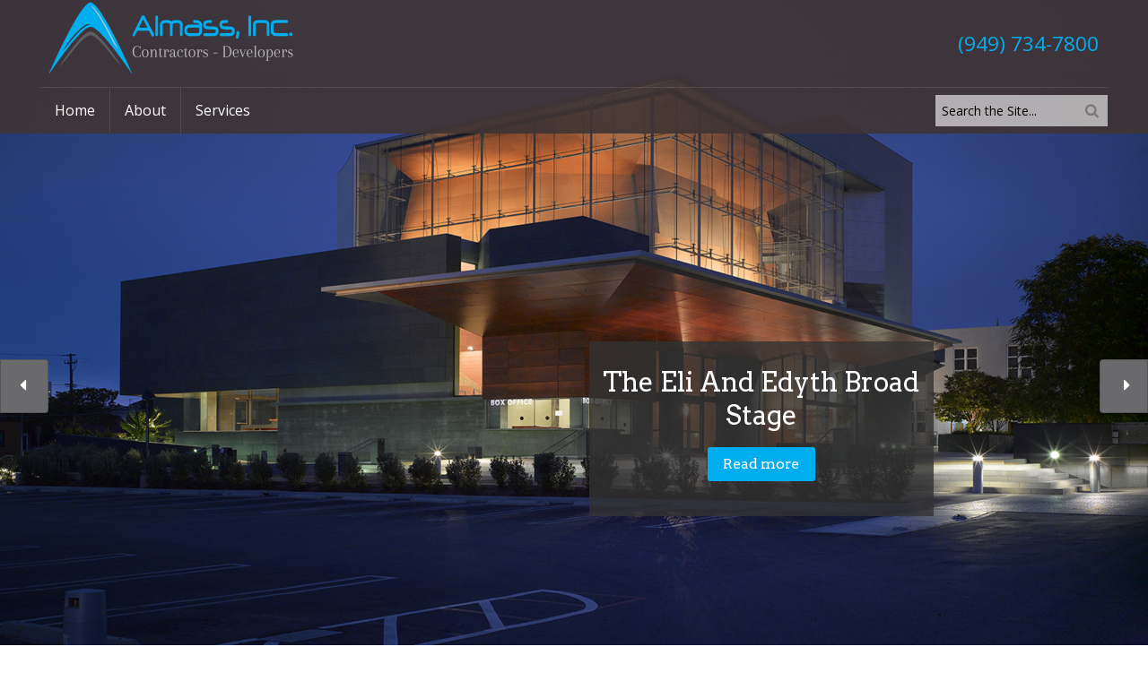

--- FILE ---
content_type: text/html; charset=UTF-8
request_url: https://almassinc.com/
body_size: 14710
content:

<!doctype html>

<!--[if lt IE 7]> <html class="no-js lt-ie9 lt-ie8 lt-ie7" lang="en-US"> <![endif]-->
<!--[if IE 7]>    <html class="no-js lt-ie9 lt-ie8" lang="en-US"> <![endif]-->
<!--[if IE 8]>    <html class="no-js lt-ie9" lang="en-US"> <![endif]-->
<!--[if gt IE 8]><!--> <html lang="en-US"> <!--<![endif]-->

<head>
	<meta charset="utf-8">

	<title>Home - Almass, Inc.</title>

	<!-- Google Chrome Frame for IE -->
	<meta http-equiv="X-UA-Compatible" content="IE=edge,chrome=1">

	<!-- mobile meta -->
	<meta name="HandheldFriendly" content="True">
	<meta name="MobileOptimized" content="320">
	<meta name="viewport" content="width=device-width, initial-scale=1.0"/>

	<!-- icons & favicons -->	
		<link rel="icon" href="https://almassinc.com/wp-content/themes/Apex/favicon.ico">
		<style  type='text/css'>
		html, body{font-size: px !important; }
	</style>
		<!--[if IE]>
		<link rel="shortcut icon" href="https://almassinc.com/wp-content/themes/Apex/favicon.ico">
	<![endif]-->
	<meta name="msapplication-TileColor" content="#f01d4f">
	<meta name="msapplication-TileImage" content="https://almassinc.com/wp-content/themes/Apex/library/images/win8-tile-icon.png">

	<link rel="pingback" href="https://almassinc.com/xmlrpc.php">
	<meta name='robots' content='max-image-preview:large' />
	<style>img:is([sizes="auto" i], [sizes^="auto," i]) { contain-intrinsic-size: 3000px 1500px }</style>
	
	<!-- This site is optimized with the Yoast SEO plugin v15.4 - https://yoast.com/wordpress/plugins/seo/ -->
	<meta name="robots" content="index, follow, max-snippet:-1, max-image-preview:large, max-video-preview:-1" />
	<link rel="canonical" href="https://almassinc.com/" />
	<meta property="og:locale" content="en_US" />
	<meta property="og:type" content="website" />
	<meta property="og:title" content="Home - Almass, Inc." />
	<meta property="og:url" content="https://almassinc.com/" />
	<meta property="og:site_name" content="Almass, Inc." />
	<meta property="article:publisher" content="https://www.facebook.com/Almass-Development-Construction-582496168616487/" />
	<meta name="twitter:card" content="summary" />
	<meta name="twitter:label1" content="Written by">
	<meta name="twitter:data1" content="almassinc">
	<script type="application/ld+json" class="yoast-schema-graph">{"@context":"https://schema.org","@graph":[{"@type":"Organization","@id":"https://almassinc.com/#organization","name":"Almass, Inc.","url":"https://almassinc.com/","sameAs":["https://www.facebook.com/Almass-Development-Construction-582496168616487/"],"logo":{"@type":"ImageObject","@id":"https://almassinc.com/#logo","inLanguage":"en-US","url":"https://i0.wp.com/almassinc.com/wp-content/uploads/2016/01/cropped-cropped-AlmassLogo-1.png?fit=301%2C217&ssl=1","width":301,"height":217,"caption":"Almass, Inc."},"image":{"@id":"https://almassinc.com/#logo"}},{"@type":"WebSite","@id":"https://almassinc.com/#website","url":"https://almassinc.com/","name":"Almass, Inc.","description":"","publisher":{"@id":"https://almassinc.com/#organization"},"potentialAction":[{"@type":"SearchAction","target":"https://almassinc.com/?s={search_term_string}","query-input":"required name=search_term_string"}],"inLanguage":"en-US"},{"@type":"WebPage","@id":"https://almassinc.com/#webpage","url":"https://almassinc.com/","name":"Home - Almass, Inc.","isPartOf":{"@id":"https://almassinc.com/#website"},"about":{"@id":"https://almassinc.com/#organization"},"datePublished":"2016-01-16T21:17:40+00:00","dateModified":"2016-01-16T21:17:40+00:00","inLanguage":"en-US","potentialAction":[{"@type":"ReadAction","target":["https://almassinc.com/"]}]}]}</script>
	<meta name="google-site-verification" content="H5C-EatrzZogJJQEFaCm04kr2-1uEfvxNvO87i_yfog" />
	<!-- / Yoast SEO plugin. -->


<link rel='dns-prefetch' href='//ajax.googleapis.com' />
<link rel='dns-prefetch' href='//cdn.jsdelivr.net' />
<link rel='dns-prefetch' href='//v0.wordpress.com' />
<link rel='dns-prefetch' href='//i0.wp.com' />
<link rel='dns-prefetch' href='//i1.wp.com' />
<link rel='dns-prefetch' href='//i2.wp.com' />
<link rel='dns-prefetch' href='//c0.wp.com' />
<link rel="alternate" type="application/rss+xml" title="Almass, Inc. &raquo; Feed" href="https://almassinc.com/feed/" />
<link rel="alternate" type="application/rss+xml" title="Almass, Inc. &raquo; Comments Feed" href="https://almassinc.com/comments/feed/" />
<script type="text/javascript">
/* <![CDATA[ */
window._wpemojiSettings = {"baseUrl":"https:\/\/s.w.org\/images\/core\/emoji\/16.0.1\/72x72\/","ext":".png","svgUrl":"https:\/\/s.w.org\/images\/core\/emoji\/16.0.1\/svg\/","svgExt":".svg","source":{"concatemoji":"https:\/\/almassinc.com\/wp-includes\/js\/wp-emoji-release.min.js"}};
/*! This file is auto-generated */
!function(s,n){var o,i,e;function c(e){try{var t={supportTests:e,timestamp:(new Date).valueOf()};sessionStorage.setItem(o,JSON.stringify(t))}catch(e){}}function p(e,t,n){e.clearRect(0,0,e.canvas.width,e.canvas.height),e.fillText(t,0,0);var t=new Uint32Array(e.getImageData(0,0,e.canvas.width,e.canvas.height).data),a=(e.clearRect(0,0,e.canvas.width,e.canvas.height),e.fillText(n,0,0),new Uint32Array(e.getImageData(0,0,e.canvas.width,e.canvas.height).data));return t.every(function(e,t){return e===a[t]})}function u(e,t){e.clearRect(0,0,e.canvas.width,e.canvas.height),e.fillText(t,0,0);for(var n=e.getImageData(16,16,1,1),a=0;a<n.data.length;a++)if(0!==n.data[a])return!1;return!0}function f(e,t,n,a){switch(t){case"flag":return n(e,"\ud83c\udff3\ufe0f\u200d\u26a7\ufe0f","\ud83c\udff3\ufe0f\u200b\u26a7\ufe0f")?!1:!n(e,"\ud83c\udde8\ud83c\uddf6","\ud83c\udde8\u200b\ud83c\uddf6")&&!n(e,"\ud83c\udff4\udb40\udc67\udb40\udc62\udb40\udc65\udb40\udc6e\udb40\udc67\udb40\udc7f","\ud83c\udff4\u200b\udb40\udc67\u200b\udb40\udc62\u200b\udb40\udc65\u200b\udb40\udc6e\u200b\udb40\udc67\u200b\udb40\udc7f");case"emoji":return!a(e,"\ud83e\udedf")}return!1}function g(e,t,n,a){var r="undefined"!=typeof WorkerGlobalScope&&self instanceof WorkerGlobalScope?new OffscreenCanvas(300,150):s.createElement("canvas"),o=r.getContext("2d",{willReadFrequently:!0}),i=(o.textBaseline="top",o.font="600 32px Arial",{});return e.forEach(function(e){i[e]=t(o,e,n,a)}),i}function t(e){var t=s.createElement("script");t.src=e,t.defer=!0,s.head.appendChild(t)}"undefined"!=typeof Promise&&(o="wpEmojiSettingsSupports",i=["flag","emoji"],n.supports={everything:!0,everythingExceptFlag:!0},e=new Promise(function(e){s.addEventListener("DOMContentLoaded",e,{once:!0})}),new Promise(function(t){var n=function(){try{var e=JSON.parse(sessionStorage.getItem(o));if("object"==typeof e&&"number"==typeof e.timestamp&&(new Date).valueOf()<e.timestamp+604800&&"object"==typeof e.supportTests)return e.supportTests}catch(e){}return null}();if(!n){if("undefined"!=typeof Worker&&"undefined"!=typeof OffscreenCanvas&&"undefined"!=typeof URL&&URL.createObjectURL&&"undefined"!=typeof Blob)try{var e="postMessage("+g.toString()+"("+[JSON.stringify(i),f.toString(),p.toString(),u.toString()].join(",")+"));",a=new Blob([e],{type:"text/javascript"}),r=new Worker(URL.createObjectURL(a),{name:"wpTestEmojiSupports"});return void(r.onmessage=function(e){c(n=e.data),r.terminate(),t(n)})}catch(e){}c(n=g(i,f,p,u))}t(n)}).then(function(e){for(var t in e)n.supports[t]=e[t],n.supports.everything=n.supports.everything&&n.supports[t],"flag"!==t&&(n.supports.everythingExceptFlag=n.supports.everythingExceptFlag&&n.supports[t]);n.supports.everythingExceptFlag=n.supports.everythingExceptFlag&&!n.supports.flag,n.DOMReady=!1,n.readyCallback=function(){n.DOMReady=!0}}).then(function(){return e}).then(function(){var e;n.supports.everything||(n.readyCallback(),(e=n.source||{}).concatemoji?t(e.concatemoji):e.wpemoji&&e.twemoji&&(t(e.twemoji),t(e.wpemoji)))}))}((window,document),window._wpemojiSettings);
/* ]]> */
</script>
<style id='wp-emoji-styles-inline-css' type='text/css'>

	img.wp-smiley, img.emoji {
		display: inline !important;
		border: none !important;
		box-shadow: none !important;
		height: 1em !important;
		width: 1em !important;
		margin: 0 0.07em !important;
		vertical-align: -0.1em !important;
		background: none !important;
		padding: 0 !important;
	}
</style>
<link rel='stylesheet' id='wp-block-library-css' href='https://c0.wp.com/c/6.8.3/wp-includes/css/dist/block-library/style.min.css' type='text/css' media='all' />
<style id='wp-block-library-inline-css' type='text/css'>
.has-text-align-justify{text-align:justify;}
</style>
<style id='classic-theme-styles-inline-css' type='text/css'>
/*! This file is auto-generated */
.wp-block-button__link{color:#fff;background-color:#32373c;border-radius:9999px;box-shadow:none;text-decoration:none;padding:calc(.667em + 2px) calc(1.333em + 2px);font-size:1.125em}.wp-block-file__button{background:#32373c;color:#fff;text-decoration:none}
</style>
<style id='global-styles-inline-css' type='text/css'>
:root{--wp--preset--aspect-ratio--square: 1;--wp--preset--aspect-ratio--4-3: 4/3;--wp--preset--aspect-ratio--3-4: 3/4;--wp--preset--aspect-ratio--3-2: 3/2;--wp--preset--aspect-ratio--2-3: 2/3;--wp--preset--aspect-ratio--16-9: 16/9;--wp--preset--aspect-ratio--9-16: 9/16;--wp--preset--color--black: #000000;--wp--preset--color--cyan-bluish-gray: #abb8c3;--wp--preset--color--white: #ffffff;--wp--preset--color--pale-pink: #f78da7;--wp--preset--color--vivid-red: #cf2e2e;--wp--preset--color--luminous-vivid-orange: #ff6900;--wp--preset--color--luminous-vivid-amber: #fcb900;--wp--preset--color--light-green-cyan: #7bdcb5;--wp--preset--color--vivid-green-cyan: #00d084;--wp--preset--color--pale-cyan-blue: #8ed1fc;--wp--preset--color--vivid-cyan-blue: #0693e3;--wp--preset--color--vivid-purple: #9b51e0;--wp--preset--gradient--vivid-cyan-blue-to-vivid-purple: linear-gradient(135deg,rgba(6,147,227,1) 0%,rgb(155,81,224) 100%);--wp--preset--gradient--light-green-cyan-to-vivid-green-cyan: linear-gradient(135deg,rgb(122,220,180) 0%,rgb(0,208,130) 100%);--wp--preset--gradient--luminous-vivid-amber-to-luminous-vivid-orange: linear-gradient(135deg,rgba(252,185,0,1) 0%,rgba(255,105,0,1) 100%);--wp--preset--gradient--luminous-vivid-orange-to-vivid-red: linear-gradient(135deg,rgba(255,105,0,1) 0%,rgb(207,46,46) 100%);--wp--preset--gradient--very-light-gray-to-cyan-bluish-gray: linear-gradient(135deg,rgb(238,238,238) 0%,rgb(169,184,195) 100%);--wp--preset--gradient--cool-to-warm-spectrum: linear-gradient(135deg,rgb(74,234,220) 0%,rgb(151,120,209) 20%,rgb(207,42,186) 40%,rgb(238,44,130) 60%,rgb(251,105,98) 80%,rgb(254,248,76) 100%);--wp--preset--gradient--blush-light-purple: linear-gradient(135deg,rgb(255,206,236) 0%,rgb(152,150,240) 100%);--wp--preset--gradient--blush-bordeaux: linear-gradient(135deg,rgb(254,205,165) 0%,rgb(254,45,45) 50%,rgb(107,0,62) 100%);--wp--preset--gradient--luminous-dusk: linear-gradient(135deg,rgb(255,203,112) 0%,rgb(199,81,192) 50%,rgb(65,88,208) 100%);--wp--preset--gradient--pale-ocean: linear-gradient(135deg,rgb(255,245,203) 0%,rgb(182,227,212) 50%,rgb(51,167,181) 100%);--wp--preset--gradient--electric-grass: linear-gradient(135deg,rgb(202,248,128) 0%,rgb(113,206,126) 100%);--wp--preset--gradient--midnight: linear-gradient(135deg,rgb(2,3,129) 0%,rgb(40,116,252) 100%);--wp--preset--font-size--small: 13px;--wp--preset--font-size--medium: 20px;--wp--preset--font-size--large: 36px;--wp--preset--font-size--x-large: 42px;--wp--preset--spacing--20: 0.44rem;--wp--preset--spacing--30: 0.67rem;--wp--preset--spacing--40: 1rem;--wp--preset--spacing--50: 1.5rem;--wp--preset--spacing--60: 2.25rem;--wp--preset--spacing--70: 3.38rem;--wp--preset--spacing--80: 5.06rem;--wp--preset--shadow--natural: 6px 6px 9px rgba(0, 0, 0, 0.2);--wp--preset--shadow--deep: 12px 12px 50px rgba(0, 0, 0, 0.4);--wp--preset--shadow--sharp: 6px 6px 0px rgba(0, 0, 0, 0.2);--wp--preset--shadow--outlined: 6px 6px 0px -3px rgba(255, 255, 255, 1), 6px 6px rgba(0, 0, 0, 1);--wp--preset--shadow--crisp: 6px 6px 0px rgba(0, 0, 0, 1);}:where(.is-layout-flex){gap: 0.5em;}:where(.is-layout-grid){gap: 0.5em;}body .is-layout-flex{display: flex;}.is-layout-flex{flex-wrap: wrap;align-items: center;}.is-layout-flex > :is(*, div){margin: 0;}body .is-layout-grid{display: grid;}.is-layout-grid > :is(*, div){margin: 0;}:where(.wp-block-columns.is-layout-flex){gap: 2em;}:where(.wp-block-columns.is-layout-grid){gap: 2em;}:where(.wp-block-post-template.is-layout-flex){gap: 1.25em;}:where(.wp-block-post-template.is-layout-grid){gap: 1.25em;}.has-black-color{color: var(--wp--preset--color--black) !important;}.has-cyan-bluish-gray-color{color: var(--wp--preset--color--cyan-bluish-gray) !important;}.has-white-color{color: var(--wp--preset--color--white) !important;}.has-pale-pink-color{color: var(--wp--preset--color--pale-pink) !important;}.has-vivid-red-color{color: var(--wp--preset--color--vivid-red) !important;}.has-luminous-vivid-orange-color{color: var(--wp--preset--color--luminous-vivid-orange) !important;}.has-luminous-vivid-amber-color{color: var(--wp--preset--color--luminous-vivid-amber) !important;}.has-light-green-cyan-color{color: var(--wp--preset--color--light-green-cyan) !important;}.has-vivid-green-cyan-color{color: var(--wp--preset--color--vivid-green-cyan) !important;}.has-pale-cyan-blue-color{color: var(--wp--preset--color--pale-cyan-blue) !important;}.has-vivid-cyan-blue-color{color: var(--wp--preset--color--vivid-cyan-blue) !important;}.has-vivid-purple-color{color: var(--wp--preset--color--vivid-purple) !important;}.has-black-background-color{background-color: var(--wp--preset--color--black) !important;}.has-cyan-bluish-gray-background-color{background-color: var(--wp--preset--color--cyan-bluish-gray) !important;}.has-white-background-color{background-color: var(--wp--preset--color--white) !important;}.has-pale-pink-background-color{background-color: var(--wp--preset--color--pale-pink) !important;}.has-vivid-red-background-color{background-color: var(--wp--preset--color--vivid-red) !important;}.has-luminous-vivid-orange-background-color{background-color: var(--wp--preset--color--luminous-vivid-orange) !important;}.has-luminous-vivid-amber-background-color{background-color: var(--wp--preset--color--luminous-vivid-amber) !important;}.has-light-green-cyan-background-color{background-color: var(--wp--preset--color--light-green-cyan) !important;}.has-vivid-green-cyan-background-color{background-color: var(--wp--preset--color--vivid-green-cyan) !important;}.has-pale-cyan-blue-background-color{background-color: var(--wp--preset--color--pale-cyan-blue) !important;}.has-vivid-cyan-blue-background-color{background-color: var(--wp--preset--color--vivid-cyan-blue) !important;}.has-vivid-purple-background-color{background-color: var(--wp--preset--color--vivid-purple) !important;}.has-black-border-color{border-color: var(--wp--preset--color--black) !important;}.has-cyan-bluish-gray-border-color{border-color: var(--wp--preset--color--cyan-bluish-gray) !important;}.has-white-border-color{border-color: var(--wp--preset--color--white) !important;}.has-pale-pink-border-color{border-color: var(--wp--preset--color--pale-pink) !important;}.has-vivid-red-border-color{border-color: var(--wp--preset--color--vivid-red) !important;}.has-luminous-vivid-orange-border-color{border-color: var(--wp--preset--color--luminous-vivid-orange) !important;}.has-luminous-vivid-amber-border-color{border-color: var(--wp--preset--color--luminous-vivid-amber) !important;}.has-light-green-cyan-border-color{border-color: var(--wp--preset--color--light-green-cyan) !important;}.has-vivid-green-cyan-border-color{border-color: var(--wp--preset--color--vivid-green-cyan) !important;}.has-pale-cyan-blue-border-color{border-color: var(--wp--preset--color--pale-cyan-blue) !important;}.has-vivid-cyan-blue-border-color{border-color: var(--wp--preset--color--vivid-cyan-blue) !important;}.has-vivid-purple-border-color{border-color: var(--wp--preset--color--vivid-purple) !important;}.has-vivid-cyan-blue-to-vivid-purple-gradient-background{background: var(--wp--preset--gradient--vivid-cyan-blue-to-vivid-purple) !important;}.has-light-green-cyan-to-vivid-green-cyan-gradient-background{background: var(--wp--preset--gradient--light-green-cyan-to-vivid-green-cyan) !important;}.has-luminous-vivid-amber-to-luminous-vivid-orange-gradient-background{background: var(--wp--preset--gradient--luminous-vivid-amber-to-luminous-vivid-orange) !important;}.has-luminous-vivid-orange-to-vivid-red-gradient-background{background: var(--wp--preset--gradient--luminous-vivid-orange-to-vivid-red) !important;}.has-very-light-gray-to-cyan-bluish-gray-gradient-background{background: var(--wp--preset--gradient--very-light-gray-to-cyan-bluish-gray) !important;}.has-cool-to-warm-spectrum-gradient-background{background: var(--wp--preset--gradient--cool-to-warm-spectrum) !important;}.has-blush-light-purple-gradient-background{background: var(--wp--preset--gradient--blush-light-purple) !important;}.has-blush-bordeaux-gradient-background{background: var(--wp--preset--gradient--blush-bordeaux) !important;}.has-luminous-dusk-gradient-background{background: var(--wp--preset--gradient--luminous-dusk) !important;}.has-pale-ocean-gradient-background{background: var(--wp--preset--gradient--pale-ocean) !important;}.has-electric-grass-gradient-background{background: var(--wp--preset--gradient--electric-grass) !important;}.has-midnight-gradient-background{background: var(--wp--preset--gradient--midnight) !important;}.has-small-font-size{font-size: var(--wp--preset--font-size--small) !important;}.has-medium-font-size{font-size: var(--wp--preset--font-size--medium) !important;}.has-large-font-size{font-size: var(--wp--preset--font-size--large) !important;}.has-x-large-font-size{font-size: var(--wp--preset--font-size--x-large) !important;}
:where(.wp-block-post-template.is-layout-flex){gap: 1.25em;}:where(.wp-block-post-template.is-layout-grid){gap: 1.25em;}
:where(.wp-block-columns.is-layout-flex){gap: 2em;}:where(.wp-block-columns.is-layout-grid){gap: 2em;}
:root :where(.wp-block-pullquote){font-size: 1.5em;line-height: 1.6;}
</style>
<link rel='stylesheet' id='contact-form-7-css' href='https://almassinc.com/wp-content/plugins/contact-form-7/includes/css/styles.css' type='text/css' media='all' />
<link rel='stylesheet' id='bfa-font-awesome-css' href='//cdn.jsdelivr.net/fontawesome/4.7.0/css/font-awesome.min.css' type='text/css' media='all' />
<link rel='stylesheet' id='tmpl-stylesheet-css' href='https://almassinc.com/wp-content/themes/Apex/library/css/style.css' type='text/css' media='all' />
<link rel='stylesheet' id='tmpl-admin-style-css' href='https://almassinc.com/wp-content/themes/Apex/functions/theme_options.css' type='text/css' media='all' />
<link rel='stylesheet' id='social-logos-css' href='https://c0.wp.com/p/jetpack/9.2.4/_inc/social-logos/social-logos.min.css' type='text/css' media='all' />
<link rel='stylesheet' id='jetpack_css-css' href='https://c0.wp.com/p/jetpack/9.2.4/css/jetpack.css' type='text/css' media='all' />
<script type="text/javascript" src="https://ajax.googleapis.com/ajax/libs/jquery/2.0.3/jquery.min.js" id="jquery-js"></script>
<script type="text/javascript" src="https://almassinc.com/wp-content/themes/Apex/library/js/modernizr.js" id="modernizr-js"></script>
<link rel="https://api.w.org/" href="https://almassinc.com/wp-json/" /><link rel="alternate" title="JSON" type="application/json" href="https://almassinc.com/wp-json/wp/v2/pages/8" /><link rel='shortlink' href='https://wp.me/P8MK6x-8' />
<link rel="alternate" title="oEmbed (JSON)" type="application/json+oembed" href="https://almassinc.com/wp-json/oembed/1.0/embed?url=https%3A%2F%2Falmassinc.com%2F" />
<link rel="alternate" title="oEmbed (XML)" type="text/xml+oembed" href="https://almassinc.com/wp-json/oembed/1.0/embed?url=https%3A%2F%2Falmassinc.com%2F&#038;format=xml" />
<style type='text/css'>img#wpstats{display:none}</style>			<style type="text/css">
				/* If html does not have either class, do not show lazy loaded images. */
				html:not( .jetpack-lazy-images-js-enabled ):not( .js ) .jetpack-lazy-image {
					display: none;
				}
			</style>
			<script>
				document.documentElement.classList.add(
					'jetpack-lazy-images-js-enabled'
				);
			</script>
		<link rel="icon" href="https://i0.wp.com/almassinc.com/wp-content/uploads/2016/01/cropped-AlmassLogo1.png?fit=32%2C32&#038;ssl=1" sizes="32x32" />
<link rel="icon" href="https://i0.wp.com/almassinc.com/wp-content/uploads/2016/01/cropped-AlmassLogo1.png?fit=192%2C192&#038;ssl=1" sizes="192x192" />
<link rel="apple-touch-icon" href="https://i0.wp.com/almassinc.com/wp-content/uploads/2016/01/cropped-AlmassLogo1.png?fit=180%2C180&#038;ssl=1" />
<meta name="msapplication-TileImage" content="https://i0.wp.com/almassinc.com/wp-content/uploads/2016/01/cropped-AlmassLogo1.png?fit=270%2C270&#038;ssl=1" />

	<!-- Drop Google Analytics here -->
	<!-- end analytics -->
	</head>

<body class="home wp-singular page-template page-template-page-templates page-template-front-page page-template-page-templatesfront-page-php page page-id-8 wp-theme-Apex"  >


<div class="off-canvas-wrap" data-offcanvas>
	<div class="inner-wrap">
		<div id="container">

		<header class="header" role="banner">
			 
			<div id="inner-header" class="row" >
				<div class="large-12 columns show-for-large-up hide-for-xsmall-only">
					<div class="row">
						<div class="large-6 medium-6 columns">
							<div id="logo">
																<a href="https://almassinc.com" rel="nofollow">
									<img src="http://almassinc.com/wp-content/uploads/2017/05/Almass-Horizontal-Logo-light-text2-1.png" title=""/>
								</a>
															</div>
														<p></p>
													</div>
													<div class="large-6 medium-6 columns add-img text-right">
								<div id="text-1" class="widget widget_text"><div class="widget-wrap widget-inside">			<div class="textwidget"><div class="call-us"> <span>(949) 734-7800</span></div></div>
		</div></div>							</div>
													
					</div>
					
				</div>
				<!-- Navigation - Desktop Devices -->
<div class="large-12 columns show-for-large-up hide-for-xsmall-only">
<!-- If you want to use the more traditional "fixed" navigation.
 simply replace "sticky" with "fixed" -->
	<nav class="top-bar" data-topbar>
        <ul class="title-area">
            <!-- Title Area -->
            <li class="toggle-topbar menu-icon">
                <a href="#"><span>Menu</span></a>
            </li>
        </ul>	
        
        <section class="top-bar-section">
            <div class="top-bar top-bar-section"><ul><li class="current_page_item"><a href="https://almassinc.com/">Home</a></li><li class="page_item page-item-7"><a href="https://almassinc.com/about/">About</a></li><li class="page_item page-item-9"><a href="https://almassinc.com/wp-themes-club/">Services</a></li></ul></div>            <ul class="right nav-search">
              <!-- Search | has-form wrapper -->
              <li class="has-form">
                <div id="search-3" class="widget widget_search"><div class="widget-wrap widget-inside"><form role="search" method="get" id="searchform" action="https://almassinc.com/" >
	<input type="text" value="" name="s" id="s" placeholder="Search the Site..." />
	<input name="post_type[]" value="property" type="hidden">
	<input type="submit" id="searchsubmit" class="button" value="Search" />
	</form></div></div>              </li>
            </ul>
                    </section>
    </nav>
</div>

<!-- #End Desktop Devices -->

<!-- Small devices - show site title e.g width <= 480px -->
<div class="large-12 columns hide-for-large-up lpn rpn">
	<div class="contain-to-grid">
		<nav class="tab-bar">
			<section class="middle tab-bar-section">
				<h1 class="title"><a href="https://almassinc.com" rel="nofollow">Almass, Inc.</a></h1>
			</section>
			<section class="left-small">
				<a class="left-off-canvas-toggle menu-icon" ><span></span></a>
			</section>
		</nav>
	</div>
</div>
<!-- Small devices Navigation  e.g width <= 480px -->						
<aside class="left-off-canvas-menu hide-for-large-up">
		<ul class="off-canvas-list">
		<li><label>Navigation</label></li>
			<div class="top-bar top-bar-section"><ul><li class="current_page_item"><a href="https://almassinc.com/">Home</a></li><li class="page_item page-item-7"><a href="https://almassinc.com/about/">About</a></li><li class="page_item page-item-9"><a href="https://almassinc.com/wp-themes-club/">Services</a></li></ul></div>    
	</ul>
		<ul class="nav-search lmn">
      <!-- Search | has-form wrapper -->
      <li class="has-form">
        <div id="search-3" class="widget widget_search"><div class="widget-wrap widget-inside"><form role="search" method="get" id="searchform" action="https://almassinc.com/" >
	<input type="text" value="" name="s" id="s" placeholder="Search the Site..." />
	<input name="post_type[]" value="property" type="hidden">
	<input type="submit" id="searchsubmit" class="button" value="Search" />
	</form></div></div>      </li>
    </ul>
</aside>
<a class="exit-off-canvas"></a>
			</div> <!-- end #inner-header -->
		</header> <!-- end header --><div class="full-width-slider block-margin ">        <div class="flexslider">
            <ul class="slides">
            <li><img src="http://almassinc.com/wp-content/uploads/2016/03/Eli_Edythe1.png" /><div class="slide_text"><h1 class="slide_title">The Eli And Edyth Broad Stage</h1><h3 class="slide_byline"><a class="excerpt-read-more button medium" href="http://almassinc.com/?property=the-eli-and-edyth-board-stage" title="ReadThe Eli And Edyth Broad Stage" style="position: relative; top: 0px;">Read more</a></h3><p class="slide_descripition"></p></div></li><li><img src="http://almassinc.com/wp-content/uploads/2016/03/phq.png" /><div class="slide_text"><h1 class="slide_title">The Port of LA Police Headquarters</h1><h3 class="slide_byline"><a class="excerpt-read-more button medium" href="http://almassinc.com/?property=port-of-la-police-headquarter" title="Port of LA Police Headquarter" style="position: relative; top: 0px;">Read more</a></h3><p class="slide_descripition"></p></div></li><li><img src="http://almassinc.com/wp-content/uploads/2017/05/8800AlondraBlvd-Online-4.jpg" /><div class="slide_text"><h1 class="slide_title">Alondra Shopping Plaza</h1><h3 class="slide_byline"><a class="excerpt-read-more button medium" href="http://almassinc.com/property/alondra-shopping-plaza/" title="Alondra Shopping Plaza" style="position: relative; top: 0px;">Read more</a></h3><p class="slide_descripition"></p></div></li><li><img src="http://almassinc.com/wp-content/uploads/2017/06/9-Kitchen-1--e1496879860509.jpg" /><div class="slide_text"><h1 class="slide_title">Modern Huntington Beach Home</h1><h3 class="slide_byline"><a class="excerpt-read-more button medium" href="http://almassinc.com/property/modern-huntington-beach-home/" title="Modern Huntington Beach Home" style="position: relative; top: 0px;">Read more</a></h3><p class="slide_descripition"></p></div></li><li><img src="http://almassinc.com/wp-content/uploads/2017/06/First-Floor-2.jpg" /><div class="slide_text"><h1 class="slide_title">Contemporary Huntington Beach Home</h1><h3 class="slide_byline"><a class="excerpt-read-more button medium" href="http://almassinc.com/property/contemporary-huntington-beach-home/" title="Modern Huntington Beach Home" style="position: relative; top: 0px;">Read more</a></h3><p class="slide_descripition"></p></div></li>            </ul>
            <script type="text/javascript">				
				jQuery(window).load(function(){				  
					// store the slider in a local variable
					var $window = jQuery(window), 
					flexslider;
					// tiny helper function to add breakpoints					
					$window.load(function() {
						jQuery('.flexslider').flexslider({
						  animation: "slides",
						  animationLoop: true,
						  directionNav: true,
						  controlNav: false,
						  slideshow: true,
						});
					});													
				}());
			</script>
        </div>
        
		</div>
	<div id="content">
	
		<div id="inner-content" class="row clearfix">
	
		    <div id="main" class="large-12 medium-12 columns first clearfix" role="main">				    	
				<article class="row block-margin hp-sect-1"><section class="large-4 small-12 columns hp-column-1"><div id="text-2" class="widget widget_text"><div class="widget-wrap widget-inside"><h3 class="widget-title h2">About Us</h3>			<div class="textwidget"> <p>With over 40 years of construction and construction management experience, we are a start-up construction firm headquartered in Southern California.  We have a strong track record of US and International achievements in both public and private projects and have attracted capital investment to our long list of residential and commercial build opportunities.  Our leadership team have earned recognition as top project directors and key facilitators of mega projects, successfully delivering signature projects, many with LEED certification.</p>
<h6 class='subheader'> Almass, Inc. will continue to be proficient in project management to the best international standards such as ISO and LEED, as well as using the best practices of PMI.</h6></div>
		</div></div></section><section class="large-8 small-12 columns hp-column-2"><div id="tmpl_widget_latest_property-1" class="widget widget latest_properry"><div class="widget-wrap widget-inside"><h3 class="widget-title h2">Featured Projects</h3><div class="small-only-text-center flexslider-carousel carousel"><ul class="slides"><li class='latest-properry '><a href='https://almassinc.com/property/contemporary-huntington-beach-home/' title='Contemporary Huntington Beach Home'><img src='https://i0.wp.com/almassinc.com/wp-content/uploads/2017/06/First-Floor-2.jpg?resize=240%2C158&ssl=1'  class='thumb'/><h4>Contemporary Huntington Beach Home</h4></a><p>&nbsp;</p>
</li><li class='latest-properry '><a href='https://almassinc.com/property/port-of-la-police-headquarter/' title='Port of LA Police Headquarters'><img src='https://i2.wp.com/almassinc.com/wp-content/uploads/2016/03/phq.png?resize=240%2C158&ssl=1'  class='thumb'/><h4>Port of LA Police Headquarters</h4></a><p>&nbsp; The Port of LA Police Headquarters is a complex project with a total area of 134,000<br /><a class="excerpt-read-more button medium" href="https://almassinc.com/property/port-of-la-police-headquarter/" title="ReadPort of LA Police Headquarters">Read more</a></p>
</li><li class='latest-properry '><a href='https://almassinc.com/property/king-saud-university-girls-campus-riyadh-saudi-arabia/' title='King Saud University Woman&#8217;s Campus &#8211; Riyadh, Saudi Arabia'><img src='https://i1.wp.com/almassinc.com/wp-content/uploads/2016/04/centrallibrary.jpg?resize=240%2C158&ssl=1'  class='thumb'/><h4>King Saud University Woman&#8217;s Campus &#8211; Riyadh, Saudi Arabia</h4></a><p>A $2.5 billion addition to King Saud University built to accommodate over 30,000 students. The project<br /><a class="excerpt-read-more button medium" href="https://almassinc.com/property/king-saud-university-girls-campus-riyadh-saudi-arabia/" title="ReadKing Saud University Woman&#8217;s Campus &#8211; Riyadh, Saudi Arabia">Read more</a></p>
</li><li class='latest-properry '><a href='https://almassinc.com/property/alondra-shopping-plaza/' title='Alondra Shopping Plaza'><img src='https://i2.wp.com/almassinc.com/wp-content/uploads/2017/05/8800AlondraBlvd-Online-4.jpg?resize=240%2C158&ssl=1'  class='thumb'/><h4>Alondra Shopping Plaza</h4></a><p>&nbsp; ALMASS &amp; Civil Works jointly developed and built this beautiful shopping center in the heart<br /><a class="excerpt-read-more button medium" href="https://almassinc.com/property/alondra-shopping-plaza/" title="ReadAlondra Shopping Plaza">Read more</a></p>
</li><li class='latest-properry '><a href='https://almassinc.com/property/modern-huntington-beach-home/' title='Modern Huntington Beach Home'><img src='https://i2.wp.com/almassinc.com/wp-content/uploads/2017/06/9-Kitchen-1--e1496879860509.jpg?resize=240%2C158&ssl=1'  class='thumb'/><h4>Modern Huntington Beach Home</h4></a><p>&nbsp; Embracing the luxury of extraordinary beach living, Almass developed and built two modern masterpieces in<br /><a class="excerpt-read-more button medium" href="https://almassinc.com/property/modern-huntington-beach-home/" title="ReadModern Huntington Beach Home">Read more</a></p>
</li><li class='latest-properry '><a href='https://almassinc.com/property/mayran-residential-project/' title='Myran Residential Project'><img src='https://i2.wp.com/almassinc.com/wp-content/uploads/2016/03/2homes.png?resize=240%2C158&ssl=1'  class='thumb'/><h4>Myran Residential Project</h4></a><p>ALMASS is taking the lead in the renovation of the eclectic and vibrant City of<br /><a class="excerpt-read-more button medium" href="https://almassinc.com/property/mayran-residential-project/" title="ReadMyran Residential Project">Read more</a></p>
</li><li class='latest-properry '><a href='https://almassinc.com/property/the-eli-and-edyth-board-stage/' title='The Eli And Edyth Broad Stage'><img src='https://i2.wp.com/almassinc.com/wp-content/uploads/2016/03/cropped-Eli_Edythe.jpg.png?resize=240%2C158&ssl=1'  class='thumb'/><h4>The Eli And Edyth Broad Stage</h4></a><p>The Broad Stage and Edye Second Space is an innovative performing arts complex that has<br /><a class="excerpt-read-more button medium" href="https://almassinc.com/property/the-eli-and-edyth-board-stage/" title="ReadThe Eli And Edyth Broad Stage">Read more</a></p>
</li><li class='latest-properry '><a href='https://almassinc.com/property/ventura-college-learning-center/' title='Ventura College Learning Center'><img src='https://i0.wp.com/almassinc.com/wp-content/uploads/2016/03/Ventura-College_Learning-Resource-Center.jpg?resize=240%2C158&ssl=1'  class='thumb'/><h4>Ventura College Learning Center</h4></a><p>The 90,237 square foot integrated Learning Resources Center includes a Library, a Learning Center, and an<br /><a class="excerpt-read-more button medium" href="https://almassinc.com/property/ventura-college-learning-center/" title="ReadVentura College Learning Center">Read more</a></p>
</li></ul></div>			 <script type="text/javascript">				
				jQuery(window).load(function(){				  
					// store the slider in a local variable
					var $window = jQuery(window), 
					flexslider;
					// tiny helper function to add breakpoints
					function getGridSize() {
					return (window.innerWidth < 600) ? 1 :
						   (window.innerWidth < 900) ? 2 : 3;
					}
					$window.load(function() {
						jQuery('.flexslider-carousel').flexslider({
						  animation: "slides",
						  animationLoop: false,
						  itemWidth: 300,
						  itemMargin: 30,
						  slideshow: true,
						  minItems: getGridSize(), // use function to pull in initial value
						  maxItems: getGridSize() // use function to pull in initial value
						});
					});													
				}());
			</script>
			</div></div></section></article> <article class="row block-margin hp-sect-4"><section class="large-12"><div id="tmpl_contact_us-7" class="widget contact_us"><div class="widget-wrap widget-inside">		 <div class="widget contact_widget" id="contact_widget">
		<h3 class="widget-title h2">Quick Contact</h3>		<script type="text/javascript">
			jQuery(document).ready(function(){				
				var your_name = jQuery("#widget_your-name");
				var your_email = jQuery("#widget_your-email");
				var your_subject = jQuery("#widget_your-subject");
				var your_message = jQuery("#widget_your-message");

				var your_name_Info = jQuery("#widget_your_name_Info");
				var your_emailInfo = jQuery("#widget_your_emailInfo");
				var your_subjectInfo = jQuery("#widget_your_subjectInfo");
				var your_messageInfo = jQuery("#widget_your_messageInfo");

				//On blur
				your_name.blur(validate_widget_your_name);
				your_email.blur(validate_widget_your_email);
				your_subject.blur(validate_widget_your_subject);
				your_message.blur(validate_widget_your_message);
				//On key press
				your_name.keyup(validate_widget_your_name);
				your_email.keyup(validate_widget_your_email);
				your_subject.keyup(validate_widget_your_subject);
				your_message.keyup(validate_widget_your_message);

				//On Submitting
				jQuery("#contact_widget_frm").submit(function()
				{					
					if(validate_widget_your_name() & validate_widget_your_email() & validate_widget_your_subject() & validate_widget_your_message()){
						return true;
					}
					else{
						return false;
					}
				});
				//validation functions
				function validate_widget_your_name()
				{
					if(jQuery("#widget_your-name").val() == '')
					{						
						your_name_Info.text("Please Enter Name");
						your_name_Info.addClass("message_error");
						your_name_Info.show();
						return false;
					}
					else
					{						
						your_name_Info.text("");
						your_name_Info.hide();
						your_name_Info.removeClass("message_error");
						return true;
					}
				}
				function validate_widget_your_email()
				{
					var isvalidemailflag = 0;
					if(jQuery("#widget_your-email").val() == '')
					{
						isvalidemailflag = 1;
					}else
					if(jQuery("#widget_your-email").val() != '')
					{
						var a = jQuery("#widget_your-email").val();
						var filter = /^[a-zA-Z0-9]+[a-zA-Z0-9_.-]+[a-zA-Z0-9_-]+@[a-zA-Z0-9]+[a-zA-Z0-9.-]+[a-zA-Z0-9]+.[a-z]{2,4}$/;
						//if it's valid email
						if(filter.test(a))
						{
							isvalidemailflag = 0;
						}else
						{
							isvalidemailflag = 1;
						}
					}
					if(isvalidemailflag)
					{						
						your_emailInfo.text("Please Enter valid Email");
						your_emailInfo.addClass("message_error");
						your_emailInfo.show();
						return false;
					}else
					{					
						your_emailInfo.text("");
						your_emailInfo.hide();
						your_emailInfo.removeClass("message_error");
						return true;
					}
				}
				function validate_widget_your_subject()
				{
					if(jQuery("#widget_your-subject").val() == '')
					{						
						your_subjectInfo.text("Please Enter Subject");
						your_subjectInfo.addClass("message_error");
						your_subjectInfo.show();
						return false;
					}
					else
					{						
						your_subjectInfo.text("");
						your_subjectInfo.hide();
						your_subjectInfo.removeClass("message_error");
						return true;
					}
				}
				function validate_widget_your_message()
				{
					if(jQuery("#widget_your-message").val() == '')
					{						
						your_messageInfo.text("Please Enter Message");
						your_messageInfo.addClass("message_error");
						your_messageInfo.show();
						return false;
					}
					else
					{						
						your_messageInfo.text("");
						your_messageInfo.hide();
						your_messageInfo.removeClass("message_error");
						return true;
					}
				}
			});
		</script>
		
		
		<div class="row">
		<form action="/" method="post" id="contact_widget_frm" name="contact_frm" class="contact-form">
			<div class="medium-6 columns">
				<input type="hidden" name="contact_widget" value="1" />
	    		<input type="hidden" name="request_url" value="/" />
	    		<!-- Contact us name -->
				<p class="form_row ">
					<input type="text" name="your-name" id="widget_your-name" value="" class="textfield" size="40" placeholder="Name*" />
					<span id="widget_your_name_Info" class="error" style="display:none;"></span> 
				</p>
				<!-- Contact us email -->
				<p class="form_row ">
					<input type="text" name="your-email" id="widget_your-email" value="" class="textfield" size="40" placeholder="Email *"/>
					<span id="widget_your_emailInfo"  class="error" style="display:none;"> </span> 
				</p>
				<!-- Contact us subject -->
				<p class="form_row ">
					<input type="text" name="your-subject" id="widget_your-subject" value="" size="40" class="textfield" placeholder="Subject  *"/>
					<span id="widget_your_subjectInfo" class="error" style="display:none;"> </span> 
				</p>
			</div>
			<div class="medium-6 columns">
				<!-- Contact us message area -->
				<p class="form_row clearfix">
					<textarea name="your-message" id="widget_your-message" cols="40" class="textarea textarea2" rows="5" placeholder="Message"></textarea>
					<span id="widget_your_messageInfo"  class="error" style="display:none;"> </span> 
				</p>
			</div>
            
		</div>
			<div class="row">
				<div class="small-12 columns">
				<input type="submit" value="Submit" name="contact_submit" class="medium button" />
				</div>
			</div>
		</form>
		</div>
		</div></div><div id="social_media-6" class="widget widget social_media"><div class="widget-wrap widget-inside"><div class="social_media" >				<div class="social_media widget_contact_info">
					<div class="widget-wrap widget-inside">		
					<ul class="social_media_list inline-list social">
															<li> <a href="https://www.facebook.com/Almass-Development-Construction-582496168616487/" class="facebook" target="_blank" >
										<i class="fa fa-facebook"></i></a> </li>
																		<li> <a href="" class="twitter" target="_blank" >
										<i class="fa fa-twitter"></i></a> </li>
																		<li> <a href="https://www.linkedin.com/company/6789337/" class="linkedin" target="_blank" >
										<i class="fa fa-linkedin"></i></a> </li>
														</ul>
					</div>
				</div>
				</div></div></div></section></article>		    </div> <!-- end #main -->		   
			   			    
		</div> <!-- end #inner-content -->

	</div> <!-- end #content -->

		<footer class="footer" role="contentinfo">			
						
			

			<div id="inner-footer" class="row clearfix">
									<div class="large-12 medium-12 columns footer-widget">
						<div id="text-4" class="widget widget_text"><div class="widget-wrap widget-inside"><h3 class="widget-title h2">About Us</h3>			<div class="textwidget"><p>Our success in being key decision makers and leaders in operation management allows us to excel in a wide range of services. These include contracts, change orders, negotiation, project budget control, claims, scheduling and project controls, and all other aspects of project management to ensure our client's satisfaction within budget and schedule.</p>
<p><a href="http://almassinc.com/?page_id=7">Click here to learn more about us...</a></p>
</div>
		</div></div><div id="tmpl_subscriber_widget-2" class="widget widget Newsletter subscribe"><div class="widget-wrap widget-inside">		<div class="subscribe newsletter_subscribe_footer_widget">
		  <div class="subscribe_wall">
						<div class="subscribe_cont">
					<h3 class="widget-title h2">Newsletter</h3>            <p> Get latest news about us directly in your inbox. We will never spam, Promise. </p>
            <span class="newsletter_msg" id="newsletter_msg"> </span>
            <form action="http://feedburner.google.com/fb/a/mailverify" method="post" target="popupwindow" onsubmit="window.open('http://feedburner.google.com/fb/a/mailverify?uri=templatic', 'popupwindow', 'scrollbars=yes,width=550,height=520');return true" >
        <input type="text" id="newsletter_name" name="name" value="" class="field" onfocus="if (this.placeholder == 'Your Name') {this.placeholder = '';}" onblur="if (this.placeholder == '') {this.placeholder = 'Your Name';}" placeholder ="Your Name"  />
        <input type="text" id="newsletter_email" name="email" value="" class="field" onfocus="if (this.placeholder == 'Your Email Address') {this.placeholder = '';}" onblur="if (this.placeholder == '') {this.placeholder = 'Your Email Address';}" placeholder="Your Email Address"/>
        <input type="hidden" value="templatic" name="uri"   />
        <input type="hidden" value="Almass, Inc." name="title" />
        <input type="hidden" name="loc" value="en_US"/>
        <input class="replace button" type="submit" name="submit" value="Subscribe" />
      </form>
      		</div>
	  </div>
	</div>
<!--End mc_embed_signup-->
</div></div><div id="widget_contact_info-4" class="widget widget_contact_info"><div class="widget-wrap widget-inside"><h3 class="widget-title h2">Contact Us</h3><div itemscope itemtype="http://schema.org/LocalBusiness"><div class="confit-address" itemscope itemtype="http://schema.org/PostalAddress" itemprop="address"><a href="https://maps.google.com/maps?z=16&#038;q=701%2Be.%2Bball%2Brd.%2Bsuite%2B206%2Banaheim%2C%2Bca%2B92805" target="_blank" rel="noopener noreferrer">701 E. Ball Rd. Suite 206<br/>Anaheim, CA 92805</a></div><div class="confit-phone"><span itemprop="telephone">(949) 734-7800</span></div><div class="confit-email"><a href="mailto:info@almassinc.com">info@almassinc.com</a></div></div></div></div>					</div>
								<div class="footer-bottom"> 
					<div class="large-12 medium-12 columns">		
						<div class="columns footer-meta">
							<p class="source-org copyright left">&copy; 2026 Almass, Inc..</p>
							<p class="right"><a href="http://almassinc.com/">Almass, Inc.</a> 2017						</div>
					</div>		
				</div>
			</div> <!-- end #inner-footer -->			
		</footer> <!-- end .footer -->
		</div> <!-- end #container -->
	</div> <!-- end .inner-wrap -->
</div> <!-- end .off-canvas-wrap -->
				
<!-- all js scripts are loaded in library/templatic.php -->
<script type="speculationrules">
{"prefetch":[{"source":"document","where":{"and":[{"href_matches":"\/*"},{"not":{"href_matches":["\/wp-*.php","\/wp-admin\/*","\/wp-content\/uploads\/*","\/wp-content\/*","\/wp-content\/plugins\/*","\/wp-content\/themes\/Apex\/*","\/*\\?(.+)"]}},{"not":{"selector_matches":"a[rel~=\"nofollow\"]"}},{"not":{"selector_matches":".no-prefetch, .no-prefetch a"}}]},"eagerness":"conservative"}]}
</script>
		<script type="text/javascript">
			jQuery.noConflict();
			jQuery(document).ready(function()
				{
				jQuery('#mailchimp_submit').click(function()
						{
						jQuery('#process').css('display','block');
						var datastring = '&name=' + escape(jQuery('#name').val()) + '&email=' + escape(jQuery('#email').val()) + '&api_key=&list_id=';
						jQuery.ajax({
						url: 'https://almassinc.com/wp-content/themes/Apex/library/classes/process_mailchimp.php',
						data: datastring,
						success: function(msg)
						{
							jQuery('#process').css('display','none');
							jQuery('#newsletter_msg').html(msg);
						},
						error: function(msg)
						{
							jQuery('#process').css('display','none');
							jQuery('#newsletter_msg').html(msg);
						}
						});
						return false;
					});
				});
		</script>
<script type="text/javascript" src="https://c0.wp.com/p/jetpack/9.2.4/_inc/build/photon/photon.min.js" id="jetpack-photon-js"></script>
<script type="text/javascript" id="contact-form-7-js-extra">
/* <![CDATA[ */
var wpcf7 = {"apiSettings":{"root":"https:\/\/almassinc.com\/wp-json\/contact-form-7\/v1","namespace":"contact-form-7\/v1"}};
/* ]]> */
</script>
<script type="text/javascript" src="https://almassinc.com/wp-content/plugins/contact-form-7/includes/js/scripts.js" id="contact-form-7-js"></script>
<script type="text/javascript" src="https://almassinc.com/wp-content/plugins/jetpack/vendor/automattic/jetpack-lazy-images/src/js/lazy-images.min.js" id="jetpack-lazy-images-js"></script>
<script type="text/javascript" src="https://almassinc.com/wp-content/themes/Apex/library/js/foundation.min.js" id="foundation-js-js"></script>
<script type="text/javascript" src="https://almassinc.com/wp-content/themes/Apex/library/js/foundation.orbit.js" id="foundation-orbit-js-js"></script>
<script type="text/javascript" src="https://almassinc.com/wp-content/themes/Apex/library/js/foundation.interchange.js" id="foundation-interchange-js-js"></script>
<script type="text/javascript" src="https://almassinc.com/wp-content/themes/Apex/library/js/fastclick.js" id="fastclick-js-js"></script>
<script type="text/javascript" src="https://almassinc.com/wp-content/themes/Apex/library/js/scripts.js" id="tmpl-js-js"></script>
<script type="text/javascript" src="https://almassinc.com/wp-content/themes/Apex/library/js/jquery.flexslider.js" id="jquery-flexslider-js"></script>
<script type='text/javascript' src='https://stats.wp.com/e-202605.js' async='async' defer='defer'></script>
<script type='text/javascript'>
	_stq = window._stq || [];
	_stq.push([ 'view', {v:'ext',j:'1:9.2.4',blog:'129827661',post:'8',tz:'0',srv:'almassinc.com'} ]);
	_stq.push([ 'clickTrackerInit', '129827661', '8' ]);
</script>
</body>
<!-- Bodu End -->
</html> <!-- end page -->


--- FILE ---
content_type: text/css
request_url: https://almassinc.com/wp-content/themes/Apex/library/css/style.css
body_size: 29409
content:
@charset "UTF-8";@import "//fonts.googleapis.com/css?family=Open+Sans:300italic,400italic,700italic,400,300,700";@import "//netdna.bootstrapcdn.com/font-awesome/4.0.3/css/font-awesome.min.css";/*! normalize.css v3.0.1 | MIT License | git.io/normalize */@import "//fonts.googleapis.com/css?family=Arvo:400,700";html {	font-family: sans-serif;	-ms-text-size-adjust: 100%;	-webkit-text-size-adjust: 100%}body {	margin: 0}article, aside, details, figcaption, figure, footer, header, hgroup, main, nav, section, summary {	display: block}audio, canvas, progress, video {	display: inline-block;	vertical-align: baseline}audio:not([controls]) {	display: none;	height: 0}[hidden], template {display:none}a {	background: transparent}a:active, a:hover {	outline: 0}abbr[title] {	border-bottom: 1px dotted}b, strong {	font-weight: bold}dfn {	font-style: italic}h1 {	font-size: 2em;	margin: 0.67em 0}mark {	background: #ff0;	color: #000}small {	font-size: 80%}sub, sup {	font-size: 75%;	line-height: 0;	position: relative;	vertical-align: baseline}sup {	top: -0.5em}sub {	bottom: -0.25em}img {	border: 0}svg:not(:root) {	overflow: hidden}figure {	margin: 1em 40px}hr {	-moz-box-sizing: content-box;	box-sizing: content-box;	height: 0}pre {	overflow: auto}code, kbd, pre, samp {	font-family: monospace, monospace;	font-size: 1em}button, input, optgroup, select, textarea {	color: inherit;	font: inherit;	margin: 0}button {	overflow: visible}button, select {	text-transform: none}button, html input[type="button"], input[type="reset"], input[type="submit"] {	-webkit-appearance: button;	cursor: pointer}button[disabled], html input[disabled] {	cursor: default}button::-moz-focus-inner, input::-moz-focus-inner {border:0;padding:0}input {	line-height: normal}input[type="checkbox"], input[type="radio"] {	box-sizing: border-box;	padding: 0}input[type="number"]::-webkit-inner-spin-button, input[type="number"]::-webkit-outer-spin-button {height:auto}input[type="search"] {	-webkit-appearance: textfield;	-moz-box-sizing: content-box;	-webkit-box-sizing: content-box;	box-sizing: content-box}input[type="search"]::-webkit-search-cancel-button, input[type="search"]::-webkit-search-decoration {-webkit-appearance:none}fieldset {	border: 1px solid #c0c0c0;	margin: 0 2px;	padding: 0.35em 0.625em 0.75em}legend {	border: 0;	padding: 0}textarea {	overflow: auto}optgroup {	font-weight: bold}table {	border-collapse: collapse;	border-spacing: 0}td, th {	padding: 0}.image-replacement {	text-indent: 100%;	white-space: nowrap;	overflow: hidden}span.amp {	font-family: Baskerville, 'Goudy Old Style', Palatino, 'Book Antiqua', serif !important;	font-style: italic}@media only screen and (max-width: 25em) {.xsmall-only-text-left {	text-align: left !important}.xsmall-only-text-right {	text-align: right !important}.xsmall-only-text-center {	text-align: center !important}.xsmall-only-text-justify {	text-align: justify !important}}meta.foundation-version {	font-family: "/5.2.3/"}meta.foundation-mq-small {	font-family: "/only screen and (min-width:25.063em)/";	width: 25.063em}meta.foundation-mq-medium {	font-family: "/only screen and (min-width:40.063em)/";	width: 40.063em}meta.foundation-mq-large {	font-family: "/only screen and (min-width:64.063em)/";	width: 64.063em}meta.foundation-mq-xlarge {	font-family: "/only screen and (min-width:90.063em)/";	width: 90.063em}meta.foundation-mq-xxlarge {	font-family: "/only screen and (min-width:120.063em)/";	width: 120.063em}meta.foundation-data-attribute-namespace {	font-family: false}html, body {	height: 100%}*, *:before, *:after {	-webkit-box-sizing: border-box;	-moz-box-sizing: border-box;	box-sizing: border-box}html, body {	font-size: 14px}body {	background: #fff;	color: #333;	padding: 0;	margin: 0;	font-family: "Open Sans", Arial, sans-serif;	font-weight: normal;	font-style: normal;	line-height: 1;	position: relative;	cursor: default}a:hover {	cursor: pointer}img {	max-width: 100%;	height: auto}img {	-ms-interpolation-mode: bicubic}#map_canvas img, #map_canvas embed, #map_canvas object, .map_canvas img, .map_canvas embed, .map_canvas object {	max-width: none !important}.left {	float: left !important}.right {	float: right !important}.clearfix:before, .clearfix:after {	content: " ";	display: table}.clearfix:after {	clear: both}.hide {	display: none}.antialiased {	-webkit-font-smoothing: antialiased;	-moz-osx-font-smoothing: grayscale}img {	display: inline-block;	vertical-align: middle}textarea {	height: auto;	min-height: 50px}select {	width: 100%}.row {	width: 100%;	margin-left: auto;	margin-right: auto;	margin-top: 0;	margin-bottom: 0;	max-width: 87.5rem}.row:before, .row:after {	content: " ";	display: table}.row:after {	clear: both}.row.collapse>.column, .row.collapse>.columns {	padding-left: 0;	padding-right: 0}.row.collapse .row {	margin-left: 0;	margin-right: 0}.row .row {	width: auto;	margin-left: -1.25rem;	margin-right: -1.25rem;	margin-top: 0;	margin-bottom: 0;	max-width: none}.row .row:before, .row .row:after {	content: " ";	display: table}.row .row:after {	clear: both}.row .row.collapse {	width: auto;	margin: 0;	max-width: none}.row .row.collapse:before, .row .row.collapse:after {	content: " ";	display: table}.row .row.collapse:after {	clear: both}.column, .columns {	padding-left: 1.25rem;	padding-right: 1.25rem;	width: 100%;	float: left}[class*="column"]+[class*="column"]:last-child {float:right}[class*="column"]+[class*="column"].end {float:left}@media only screen and (min-width: 25.063em) {.small-push-0 {	position: relative;	left: 0%;	right: auto}.small-pull-0 {	position: relative;	right: 0%;	left: auto}.small-push-1 {	position: relative;	left: 8.33333%;	right: auto}.small-pull-1 {	position: relative;	right: 8.33333%;	left: auto}.small-push-2 {	position: relative;	left: 16.66667%;	right: auto}.small-pull-2 {	position: relative;	right: 16.66667%;	left: auto}.small-push-3 {	position: relative;	left: 25%;	right: auto}.small-pull-3 {	position: relative;	right: 25%;	left: auto}.small-push-4 {	position: relative;	left: 33.33333%;	right: auto}.small-pull-4 {	position: relative;	right: 33.33333%;	left: auto}.small-push-5 {	position: relative;	left: 41.66667%;	right: auto}.small-pull-5 {	position: relative;	right: 41.66667%;	left: auto}.small-push-6 {	position: relative;	left: 50%;	right: auto}.small-pull-6 {	position: relative;	right: 50%;	left: auto}.small-push-7 {	position: relative;	left: 58.33333%;	right: auto}.small-pull-7 {	position: relative;	right: 58.33333%;	left: auto}.small-push-8 {	position: relative;	left: 66.66667%;	right: auto}.small-pull-8 {	position: relative;	right: 66.66667%;	left: auto}.small-push-9 {	position: relative;	left: 75%;	right: auto}.small-pull-9 {	position: relative;	right: 75%;	left: auto}.small-push-10 {	position: relative;	left: 83.33333%;	right: auto}.small-pull-10 {	position: relative;	right: 83.33333%;	left: auto}.small-push-11 {	position: relative;	left: 91.66667%;	right: auto}.small-pull-11 {	position: relative;	right: 91.66667%;	left: auto}.column, .columns {	position: relative;	padding-left: 1.25rem;	padding-right: 1.25rem;	float: left}.small-1 {	width: 8.33333%}.small-2 {	width: 16.66667%}.small-3 {	width: 25%}.small-4 {	width: 33.33333%}.small-5 {	width: 41.66667%}.small-6 {	width: 50%}.small-7 {	width: 58.33333%}.small-8 {	width: 66.66667%}.small-9 {	width: 75%}.small-10 {	width: 83.33333%}.small-11 {	width: 91.66667%}.small-12 {	width: 100%}.small-offset-0 {	margin-left: 0% !important}.small-offset-1 {	margin-left: 8.33333% !important}.small-offset-2 {	margin-left: 16.66667% !important}.small-offset-3 {	margin-left: 25% !important}.small-offset-4 {	margin-left: 33.33333% !important}.small-offset-5 {	margin-left: 41.66667% !important}.small-offset-6 {	margin-left: 50% !important}.small-offset-7 {	margin-left: 58.33333% !important}.small-offset-8 {	margin-left: 66.66667% !important}.small-offset-9 {	margin-left: 75% !important}.small-offset-10 {	margin-left: 83.33333% !important}.small-offset-11 {	margin-left: 91.66667% !important}.small-reset-order {	margin-left: 0;	margin-right: 0;	left: auto;	right: auto;	float: left}.column.small-centered, .columns.small-centered {	margin-left: auto;	margin-right: auto;	float: none}.column.small-uncentered, .columns.small-uncentered {	margin-left: 0;	margin-right: 0;	float: left}.column.small-centered:last-child, .columns.small-centered:last-child {	float: none}.column.small-uncentered:last-child, .columns.small-uncentered:last-child {	float: left}.column.small-uncentered.opposite, .columns.small-uncentered.opposite {	float: right}}@media only screen and (min-width: 40.063em) {.medium-push-0 {	position: relative;	left: 0%;	right: auto}.medium-pull-0 {	position: relative;	right: 0%;	left: auto}.medium-push-1 {	position: relative;	left: 8.33333%;	right: auto}.medium-pull-1 {	position: relative;	right: 8.33333%;	left: auto}.medium-push-2 {	position: relative;	left: 16.66667%;	right: auto}.medium-pull-2 {	position: relative;	right: 16.66667%;	left: auto}.medium-push-3 {	position: relative;	left: 25%;	right: auto}.medium-pull-3 {	position: relative;	right: 25%;	left: auto}.medium-push-4 {	position: relative;	left: 33.33333%;	right: auto}.medium-pull-4 {	position: relative;	right: 33.33333%;	left: auto}.medium-push-5 {	position: relative;	left: 41.66667%;	right: auto}.medium-pull-5 {	position: relative;	right: 41.66667%;	left: auto}.medium-push-6 {	position: relative;	left: 50%;	right: auto}.medium-pull-6 {	position: relative;	right: 50%;	left: auto}.medium-push-7 {	position: relative;	left: 58.33333%;	right: auto}.medium-pull-7 {	position: relative;	right: 58.33333%;	left: auto}.medium-push-8 {	position: relative;	left: 66.66667%;	right: auto}.medium-pull-8 {	position: relative;	right: 66.66667%;	left: auto}.medium-push-9 {	position: relative;	left: 75%;	right: auto}.medium-pull-9 {	position: relative;	right: 75%;	left: auto}.medium-push-10 {	position: relative;	left: 83.33333%;	right: auto}.medium-pull-10 {	position: relative;	right: 83.33333%;	left: auto}.medium-push-11 {	position: relative;	left: 91.66667%;	right: auto}.medium-pull-11 {	position: relative;	right: 91.66667%;	left: auto}.column, .columns {	position: relative;	padding-left: 1.25rem;	padding-right: 1.25rem;	float: left}.medium-1 {	width: 8.33333%}.medium-2 {	width: 16.66667%}.medium-3 {	width: 25%}.medium-4 {	width: 33.33333%}.medium-5 {	width: 41.66667%}.medium-6 {	width: 50%}.medium-7 {	width: 58.33333%}.medium-8 {	width: 66.66667%}.medium-9 {	width: 75%}.medium-10 {	width: 83.33333%}.medium-11 {	width: 91.66667%}.medium-12 {	width: 100%}.medium-offset-0 {	margin-left: 0% !important}.medium-offset-1 {	margin-left: 8.33333% !important}.medium-offset-2 {	margin-left: 16.66667% !important}.medium-offset-3 {	margin-left: 25% !important}.medium-offset-4 {	margin-left: 33.33333% !important}.medium-offset-5 {	margin-left: 41.66667% !important}.medium-offset-6 {	margin-left: 50% !important}.medium-offset-7 {	margin-left: 58.33333% !important}.medium-offset-8 {	margin-left: 66.66667% !important}.medium-offset-9 {	margin-left: 75% !important}.medium-offset-10 {	margin-left: 83.33333% !important}.medium-offset-11 {	margin-left: 91.66667% !important}.medium-reset-order {	margin-left: 0;	margin-right: 0;	left: auto;	right: auto;	float: left}.column.medium-centered, .columns.medium-centered {	margin-left: auto;	margin-right: auto;	float: none}.column.medium-uncentered, .columns.medium-uncentered {	margin-left: 0;	margin-right: 0;	float: left}.column.medium-centered:last-child, .columns.medium-centered:last-child {	float: none}.column.medium-uncentered:last-child, .columns.medium-uncentered:last-child {	float: left}.column.medium-uncentered.opposite, .columns.medium-uncentered.opposite {	float: right}.push-0 {	position: relative;	left: 0%;	right: auto}.pull-0 {	position: relative;	right: 0%;	left: auto}.push-1 {	position: relative;	left: 8.33333%;	right: auto}.pull-1 {	position: relative;	right: 8.33333%;	left: auto}.push-2 {	position: relative;	left: 16.66667%;	right: auto}.pull-2 {	position: relative;	right: 16.66667%;	left: auto}.push-3 {	position: relative;	left: 25%;	right: auto}.pull-3 {	position: relative;	right: 25%;	left: auto}.push-4 {	position: relative;	left: 33.33333%;	right: auto}.pull-4 {	position: relative;	right: 33.33333%;	left: auto}.push-5 {	position: relative;	left: 41.66667%;	right: auto}.pull-5 {	position: relative;	right: 41.66667%;	left: auto}.push-6 {	position: relative;	left: 50%;	right: auto}.pull-6 {	position: relative;	right: 50%;	left: auto}.push-7 {	position: relative;	left: 58.33333%;	right: auto}.pull-7 {	position: relative;	right: 58.33333%;	left: auto}.push-8 {	position: relative;	left: 66.66667%;	right: auto}.pull-8 {	position: relative;	right: 66.66667%;	left: auto}.push-9 {	position: relative;	left: 75%;	right: auto}.pull-9 {	position: relative;	right: 75%;	left: auto}.push-10 {	position: relative;	left: 83.33333%;	right: auto}.pull-10 {	position: relative;	right: 83.33333%;	left: auto}.push-11 {	position: relative;	left: 91.66667%;	right: auto}.pull-11 {	position: relative;	right: 91.66667%;	left: auto}}@media only screen and (min-width: 64.063em) {.large-push-0 {	position: relative;	left: 0%;	right: auto}.large-pull-0 {	position: relative;	right: 0%;	left: auto}.large-push-1 {	position: relative;	left: 8.33333%;	right: auto}.large-pull-1 {	position: relative;	right: 8.33333%;	left: auto}.large-push-2 {	position: relative;	left: 16.66667%;	right: auto}.large-pull-2 {	position: relative;	right: 16.66667%;	left: auto}.large-push-3 {	position: relative;	left: 25%;	right: auto}.large-pull-3 {	position: relative;	right: 25%;	left: auto}.large-push-4 {	position: relative;	left: 33.33333%;	right: auto}.large-pull-4 {	position: relative;	right: 33.33333%;	left: auto}.large-push-5 {	position: relative;	left: 41.66667%;	right: auto}.large-pull-5 {	position: relative;	right: 41.66667%;	left: auto}.large-push-6 {	position: relative;	left: 50%;	right: auto}.large-pull-6 {	position: relative;	right: 50%;	left: auto}.large-push-7 {	position: relative;	left: 58.33333%;	right: auto}.large-pull-7 {	position: relative;	right: 58.33333%;	left: auto}.large-push-8 {	position: relative;	left: 66.66667%;	right: auto}.large-pull-8 {	position: relative;	right: 66.66667%;	left: auto}.large-push-9 {	position: relative;	left: 75%;	right: auto}.large-pull-9 {	position: relative;	right: 75%;	left: auto}.large-push-10 {	position: relative;	left: 83.33333%;	right: auto}.large-pull-10 {	position: relative;	right: 83.33333%;	left: auto}.large-push-11 {	position: relative;	left: 91.66667%;	right: auto}.large-pull-11 {	position: relative;	right: 91.66667%;	left: auto}.column, .columns {	position: relative;	padding-left: 1.25rem;	padding-right: 1.25rem;	float: left}.large-1 {	width: 8.33333%}.large-2 {	width: 16.66667%}.large-3 {	width: 25%}.large-4 {	width: 33.33333%}.large-5 {	width: 41.66667%}.large-6 {	width: 50%}.large-7 {	width: 58.33333%}.large-8 {	width: 66.66667%}.large-9 {	width: 75%}.large-10 {	width: 83.33333%}.large-11 {	width: 91.66667%}.large-12 {	width: 100%}.large-offset-0 {	margin-left: 0% !important}.large-offset-1 {	margin-left: 8.33333% !important}.large-offset-2 {	margin-left: 16.66667% !important}.large-offset-3 {	margin-left: 25% !important}.large-offset-4 {	margin-left: 33.33333% !important}.large-offset-5 {	margin-left: 41.66667% !important}.large-offset-6 {	margin-left: 50% !important}.large-offset-7 {	margin-left: 58.33333% !important}.large-offset-8 {	margin-left: 66.66667% !important}.large-offset-9 {	margin-left: 75% !important}.large-offset-10 {	margin-left: 83.33333% !important}.large-offset-11 {	margin-left: 91.66667% !important}.large-reset-order {	margin-left: 0;	margin-right: 0;	left: auto;	right: auto;	float: left}.column.large-centered, .columns.large-centered {	margin-left: auto;	margin-right: auto;	float: none}.column.large-uncentered, .columns.large-uncentered {	margin-left: 0;	margin-right: 0;	float: left}.column.large-centered:last-child, .columns.large-centered:last-child {	float: none}.column.large-uncentered:last-child, .columns.large-uncentered:last-child {	float: left}.column.large-uncentered.opposite, .columns.large-uncentered.opposite {	float: right}.push-0 {	position: relative;	left: 0%;	right: auto}.pull-0 {	position: relative;	right: 0%;	left: auto}.push-1 {	position: relative;	left: 8.33333%;	right: auto}.pull-1 {	position: relative;	right: 8.33333%;	left: auto}.push-2 {	position: relative;	left: 16.66667%;	right: auto}.pull-2 {	position: relative;	right: 16.66667%;	left: auto}.push-3 {	position: relative;	left: 25%;	right: auto}.pull-3 {	position: relative;	right: 25%;	left: auto}.push-4 {	position: relative;	left: 33.33333%;	right: auto}.pull-4 {	position: relative;	right: 33.33333%;	left: auto}.push-5 {	position: relative;	left: 41.66667%;	right: auto}.pull-5 {	position: relative;	right: 41.66667%;	left: auto}.push-6 {	position: relative;	left: 50%;	right: auto}.pull-6 {	position: relative;	right: 50%;	left: auto}.push-7 {	position: relative;	left: 58.33333%;	right: auto}.pull-7 {	position: relative;	right: 58.33333%;	left: auto}.push-8 {	position: relative;	left: 66.66667%;	right: auto}.pull-8 {	position: relative;	right: 66.66667%;	left: auto}.push-9 {	position: relative;	left: 75%;	right: auto}.pull-9 {	position: relative;	right: 75%;	left: auto}.push-10 {	position: relative;	left: 83.33333%;	right: auto}.pull-10 {	position: relative;	right: 83.33333%;	left: auto}.push-11 {	position: relative;	left: 91.66667%;	right: auto}.pull-11 {	position: relative;	right: 91.66667%;	left: auto}}.accordion {	margin-bottom: 0}.accordion:before, .accordion:after {	content: " ";	display: table}.accordion:after {	clear: both}.accordion .accordion-navigation, .accordion dd {	display: block;	margin-bottom: 0 !important}.accordion .accordion-navigation.active>a, .accordion dd.active>a {	background: #e8e8e8}.accordion .accordion-navigation>a, .accordion dd>a {	background: #efefef;	color: #222;	padding: 1rem;	display: block;	font-family: "Open Sans", Arial, sans-serif;	font-size: 1rem}.accordion .accordion-navigation>a:hover, .accordion dd>a:hover {	background: #e3e3e3}.accordion .accordion-navigation>.content, .accordion dd>.content {	display: none;	padding: 1.25rem}.accordion .accordion-navigation>.content.active, .accordion dd>.content.active {	display: block;	background: #fff}.alert-box {	border-style: solid;	border-width: 1px;	display: block;	font-weight: normal;	margin-bottom: 1.25rem;	position: relative;	padding: 0.875rem 1.5rem 0.875rem 0.875rem;	font-size: 0.8125rem;	transition: opacity 300ms ease-out;	background-color: #e5414a;	border-color: #de1e29;	color: #fff}.alert-box .close {	font-size: 1.375rem;	padding: 9px 6px 4px;	line-height: 0;	position: absolute;	top: 50%;	margin-top: -0.6875rem;	right: 0.25rem;	color: #333;	opacity: 0.3}.alert-box .close:hover, .alert-box .close:focus {	opacity: 0.5}.alert-box.radius {	border-radius: 3px}.alert-box.round {	border-radius: 1000px}.alert-box.success {	background-color: #43ac6a;	border-color: #3a945b;	color: #fff}.alert-box.alert {	background-color: #f04124;	border-color: #de2d0f;	color: #fff}.alert-box.secondary {	background-color: #e7e7e7;	border-color: #c7c7c7;	color: #4f4f4f}.alert-box.warning {	background-color: #f08a24;	border-color: #de770f;	color: #fff}.alert-box.info {	background-color: #a0d3e8;	border-color: #74bfdd;	color: #4f4f4f}.alert-box.alert-close {	opacity: 0}[class*="block-grid-"] {display:block;padding:0;margin:0 -0.625rem}[class*="block-grid-"]:before, [class*="block-grid-"]:after {	content: " ";	display: table}[class*="block-grid-"]:after {	clear: both}[class*="block-grid-"]>li {display:block;height:auto;float:left;padding:0 0.625rem 1.25rem}@media only screen and (min-width: 25.063em) {.small-block-grid-1>li {	width: 100%;	list-style: none}.small-block-grid-1>li:nth-of-type(1n) {	clear: none}.small-block-grid-1>li:nth-of-type(1n+1) {	clear: both}.small-block-grid-2>li {	width: 50%;	list-style: none}.small-block-grid-2>li:nth-of-type(1n) {	clear: none}.small-block-grid-2>li:nth-of-type(2n+1) {	clear: both}.small-block-grid-3>li {	width: 33.33333%;	list-style: none}.small-block-grid-3>li:nth-of-type(1n) {	clear: none}.small-block-grid-3>li:nth-of-type(3n+1) {	clear: both}.small-block-grid-4>li {	width: 25%;	list-style: none}.small-block-grid-4>li:nth-of-type(1n) {	clear: none}.small-block-grid-4>li:nth-of-type(4n+1) {	clear: both}.small-block-grid-5>li {	width: 20%;	list-style: none}.small-block-grid-5>li:nth-of-type(1n) {	clear: none}.small-block-grid-5>li:nth-of-type(5n+1) {	clear: both}.small-block-grid-6>li {	width: 16.66667%;	list-style: none}.small-block-grid-6>li:nth-of-type(1n) {	clear: none}.small-block-grid-6>li:nth-of-type(6n+1) {	clear: both}.small-block-grid-7>li {	width: 14.28571%;	list-style: none}.small-block-grid-7>li:nth-of-type(1n) {	clear: none}.small-block-grid-7>li:nth-of-type(7n+1) {	clear: both}.small-block-grid-8>li {	width: 12.5%;	list-style: none}.small-block-grid-8>li:nth-of-type(1n) {	clear: none}.small-block-grid-8>li:nth-of-type(8n+1) {	clear: both}.small-block-grid-9>li {	width: 11.11111%;	list-style: none}.small-block-grid-9>li:nth-of-type(1n) {	clear: none}.small-block-grid-9>li:nth-of-type(9n+1) {	clear: both}.small-block-grid-10>li {	width: 10%;	list-style: none}.small-block-grid-10>li:nth-of-type(1n) {	clear: none}.small-block-grid-10>li:nth-of-type(10n+1) {	clear: both}.small-block-grid-11>li {	width: 9.09091%;	list-style: none}.small-block-grid-11>li:nth-of-type(1n) {	clear: none}.small-block-grid-11>li:nth-of-type(11n+1) {	clear: both}.small-block-grid-12>li {	width: 8.33333%;	list-style: none}.small-block-grid-12>li:nth-of-type(1n) {	clear: none}.small-block-grid-12>li:nth-of-type(12n+1) {	clear: both}}@media only screen and (min-width: 40.063em) {.medium-block-grid-1>li {	width: 100%;	list-style: none}.medium-block-grid-1>li:nth-of-type(1n) {	clear: none}.medium-block-grid-1>li:nth-of-type(1n+1) {	clear: both}.medium-block-grid-2>li {	width: 50%;	list-style: none}.medium-block-grid-2>li:nth-of-type(1n) {	clear: none}.medium-block-grid-2>li:nth-of-type(2n+1) {	clear: both}.medium-block-grid-3>li {	width: 33.33333%;	list-style: none}.medium-block-grid-3>li:nth-of-type(1n) {	clear: none}.medium-block-grid-3>li:nth-of-type(3n+1) {	clear: both}.medium-block-grid-4>li {	width: 25%;	list-style: none}.medium-block-grid-4>li:nth-of-type(1n) {	clear: none}.medium-block-grid-4>li:nth-of-type(4n+1) {	clear: both}.medium-block-grid-5>li {	width: 20%;	list-style: none}.medium-block-grid-5>li:nth-of-type(1n) {	clear: none}.medium-block-grid-5>li:nth-of-type(5n+1) {	clear: both}.medium-block-grid-6>li {	width: 16.66667%;	list-style: none}.medium-block-grid-6>li:nth-of-type(1n) {	clear: none}.medium-block-grid-6>li:nth-of-type(6n+1) {	clear: both}.medium-block-grid-7>li {	width: 14.28571%;	list-style: none}.medium-block-grid-7>li:nth-of-type(1n) {	clear: none}.medium-block-grid-7>li:nth-of-type(7n+1) {	clear: both}.medium-block-grid-8>li {	width: 12.5%;	list-style: none}.medium-block-grid-8>li:nth-of-type(1n) {	clear: none}.medium-block-grid-8>li:nth-of-type(8n+1) {	clear: both}.medium-block-grid-9>li {	width: 11.11111%;	list-style: none}.medium-block-grid-9>li:nth-of-type(1n) {	clear: none}.medium-block-grid-9>li:nth-of-type(9n+1) {	clear: both}.medium-block-grid-10>li {	width: 10%;	list-style: none}.medium-block-grid-10>li:nth-of-type(1n) {	clear: none}.medium-block-grid-10>li:nth-of-type(10n+1) {	clear: both}.medium-block-grid-11>li {	width: 9.09091%;	list-style: none}.medium-block-grid-11>li:nth-of-type(1n) {	clear: none}.medium-block-grid-11>li:nth-of-type(11n+1) {	clear: both}.medium-block-grid-12>li {	width: 8.33333%;	list-style: none}.medium-block-grid-12>li:nth-of-type(1n) {	clear: none}.medium-block-grid-12>li:nth-of-type(12n+1) {	clear: both}}@media only screen and (min-width: 64.063em) {.large-block-grid-1>li {	width: 100%;	list-style: none}.large-block-grid-1>li:nth-of-type(1n) {	clear: none}.large-block-grid-1>li:nth-of-type(1n+1) {	clear: both}.large-block-grid-2>li {	width: 50%;	list-style: none}.large-block-grid-2>li:nth-of-type(1n) {	clear: none}.large-block-grid-2>li:nth-of-type(2n+1) {	clear: both}.large-block-grid-3>li {	width: 33.33333%;	list-style: none}.large-block-grid-3>li:nth-of-type(1n) {	clear: none}.large-block-grid-3>li:nth-of-type(3n+1) {	clear: both}.large-block-grid-4>li {	width: 25%;	list-style: none}.large-block-grid-4>li:nth-of-type(1n) {	clear: none}.large-block-grid-4>li:nth-of-type(4n+1) {	clear: both}.large-block-grid-5>li {	width: 20%;	list-style: none}.large-block-grid-5>li:nth-of-type(1n) {	clear: none}.large-block-grid-5>li:nth-of-type(5n+1) {	clear: both}.large-block-grid-6>li {	width: 16.66667%;	list-style: none}.large-block-grid-6>li:nth-of-type(1n) {	clear: none}.large-block-grid-6>li:nth-of-type(6n+1) {	clear: both}.large-block-grid-7>li {	width: 14.28571%;	list-style: none}.large-block-grid-7>li:nth-of-type(1n) {	clear: none}.large-block-grid-7>li:nth-of-type(7n+1) {	clear: both}.large-block-grid-8>li {	width: 12.5%;	list-style: none}.large-block-grid-8>li:nth-of-type(1n) {	clear: none}.large-block-grid-8>li:nth-of-type(8n+1) {	clear: both}.large-block-grid-9>li {	width: 11.11111%;	list-style: none}.large-block-grid-9>li:nth-of-type(1n) {	clear: none}.large-block-grid-9>li:nth-of-type(9n+1) {	clear: both}.large-block-grid-10>li {	width: 10%;	list-style: none}.large-block-grid-10>li:nth-of-type(1n) {	clear: none}.large-block-grid-10>li:nth-of-type(10n+1) {	clear: both}.large-block-grid-11>li {	width: 9.09091%;	list-style: none}.large-block-grid-11>li:nth-of-type(1n) {	clear: none}.large-block-grid-11>li:nth-of-type(11n+1) {	clear: both}.large-block-grid-12>li {	width: 8.33333%;	list-style: none}.large-block-grid-12>li:nth-of-type(1n) {	clear: none}.large-block-grid-12>li:nth-of-type(12n+1) {	clear: both}}.breadcrumbs {	display: block;	padding: 0.5625rem 0.875rem 0.5625rem;	overflow: hidden;	margin-left: 0;	list-style: none;	border-style: solid;	border-width: 1px;	background-color: transparent;	border-color: transparent;	border-radius: 3px}.breadcrumbs>* {	margin: 0;	float: left;	font-size: 0.75rem;	line-height: 0.75rem;	text-transform: none;	color: #e5414a}.breadcrumbs>*:hover a, .breadcrumbs>*:focus a {	text-decoration: underline}.breadcrumbs>* a {	color: #e5414a}.breadcrumbs>*.current {	cursor: default;	color: #333}.breadcrumbs>*.current a {	cursor: default;	color: #333}.breadcrumbs>*.current:hover, .breadcrumbs>*.current:hover a, .breadcrumbs>*.current:focus, .breadcrumbs>*.current:focus a {	text-decoration: none}.breadcrumbs>*.unavailable {	color: #999}.breadcrumbs>*.unavailable a {	color: #999}.breadcrumbs>*.unavailable:hover, .breadcrumbs>*.unavailable:hover a, .breadcrumbs>*.unavailable:focus, .breadcrumbs>*.unavailable a:focus {	text-decoration: none;	color: #999;	cursor: default}.breadcrumbs>*:before {	content: "/";	color: #aaa;	margin: 0 0.75rem;	position: relative;	top: 1px}.breadcrumbs>*:first-child:before {	content: " ";	margin: 0}button, .button {	border-style: solid;	border-width: 0px;	cursor: pointer;	font-family: "Open Sans", Arial, sans-serif;	font-weight: normal;	line-height: normal;	margin: 0 0 1.25rem;	position: relative;	text-decoration: none;	text-align: center;	-webkit-appearance: none;	-webkit-border-radius: 0;	display: inline-block;	padding-top: 0.625rem;	padding-right: 1.25rem;	padding-bottom: 0.6875rem;	padding-left: 1.25rem;	font-size: 1.125rem;	background-color: #e5414a;	border-color: #cf1c26;	color: #fff;	transition: background-color 300ms ease-out}button:hover, button:focus, .button:hover, .button:focus {	background-color: #cf1c26}button:hover, button:focus, .button:hover, .button:focus {	color: #fff}button.secondary, .button.secondary {	background-color: #e7e7e7;	border-color: #b9b9b9;	color: #333}button.secondary:hover, button.secondary:focus, .button.secondary:hover, .button.secondary:focus {	background-color: #b9b9b9}button.secondary:hover, button.secondary:focus, .button.secondary:hover, .button.secondary:focus {	color: #333}button.success, .button.success {	background-color: #43ac6a;	border-color: #368a55;	color: #fff}button.success:hover, button.success:focus, .button.success:hover, .button.success:focus {	background-color: #368a55}button.success:hover, button.success:focus, .button.success:hover, .button.success:focus {	color: #fff}button.alert, .button.alert {	background-color: #f04124;	border-color: #cf2a0e;	color: #fff}button.alert:hover, button.alert:focus, .button.alert:hover, .button.alert:focus {	background-color: #cf2a0e}button.alert:hover, button.alert:focus, .button.alert:hover, .button.alert:focus {	color: #fff}button.large, .button.large {	padding-top: 0.75rem;	padding-right: 1.5rem;	padding-bottom: 0.8125rem;	padding-left: 1.5rem;	font-size: 1.25rem}button.small, .button.small {	padding-top: 0.5rem;	padding-right: 1rem;	padding-bottom: 0.5625rem;	padding-left: 1rem;	font-size: 0.9375rem}button.tiny, .button.tiny {	padding-top: 0.25rem;	padding-right: 0.5rem;	padding-bottom: 0.3125rem;	padding-left: 0.5rem;	font-size: 0.6875rem}button.expand, .button.expand {	padding-right: 0;	padding-left: 0;	width: 100%}button.left-align, .button.left-align {	text-align: left;	text-indent: 0.75rem}button.right-align, .button.right-align {	text-align: right;	padding-right: 0.75rem}button.radius, .button.radius {	border-radius: 3px}button.round, .button.round {	border-radius: 1000px}button.disabled, button[disabled], .button.disabled, .button[disabled] {	background-color: #e5414a;	border-color: #cf1c26;	color: #fff;	cursor: default;	opacity: 0.7;	box-shadow: none}button.disabled:hover, button.disabled:focus, button[disabled]:hover, button[disabled]:focus, .button.disabled:hover, .button.disabled:focus, .button[disabled]:hover, .button[disabled]:focus {	background-color: #cf1c26}button.disabled:hover, button.disabled:focus, button[disabled]:hover, button[disabled]:focus, .button.disabled:hover, .button.disabled:focus, .button[disabled]:hover, .button[disabled]:focus {	color: #fff}button.disabled:hover, button.disabled:focus, button[disabled]:hover, button[disabled]:focus, .button.disabled:hover, .button.disabled:focus, .button[disabled]:hover, .button[disabled]:focus {	background-color: #e5414a}button.disabled.secondary, button[disabled].secondary, .button.disabled.secondary, .button[disabled].secondary {	background-color: #e7e7e7;	border-color: #b9b9b9;	color: #333;	cursor: default;	opacity: 0.7;	box-shadow: none}button.disabled.secondary:hover, button.disabled.secondary:focus, button[disabled].secondary:hover, button[disabled].secondary:focus, .button.disabled.secondary:hover, .button.disabled.secondary:focus, .button[disabled].secondary:hover, .button[disabled].secondary:focus {	background-color: #b9b9b9}button.disabled.secondary:hover, button.disabled.secondary:focus, button[disabled].secondary:hover, button[disabled].secondary:focus, .button.disabled.secondary:hover, .button.disabled.secondary:focus, .button[disabled].secondary:hover, .button[disabled].secondary:focus {	color: #333}button.disabled.secondary:hover, button.disabled.secondary:focus, button[disabled].secondary:hover, button[disabled].secondary:focus, .button.disabled.secondary:hover, .button.disabled.secondary:focus, .button[disabled].secondary:hover, .button[disabled].secondary:focus {	background-color: #e7e7e7}button.disabled.success, button[disabled].success, .button.disabled.success, .button[disabled].success {	background-color: #43ac6a;	border-color: #368a55;	color: #fff;	cursor: default;	opacity: 0.7;	box-shadow: none}button.disabled.success:hover, button.disabled.success:focus, button[disabled].success:hover, button[disabled].success:focus, .button.disabled.success:hover, .button.disabled.success:focus, .button[disabled].success:hover, .button[disabled].success:focus {	background-color: #368a55}button.disabled.success:hover, button.disabled.success:focus, button[disabled].success:hover, button[disabled].success:focus, .button.disabled.success:hover, .button.disabled.success:focus, .button[disabled].success:hover, .button[disabled].success:focus {	color: #fff}button.disabled.success:hover, button.disabled.success:focus, button[disabled].success:hover, button[disabled].success:focus, .button.disabled.success:hover, .button.disabled.success:focus, .button[disabled].success:hover, .button[disabled].success:focus {	background-color: #43ac6a}button.disabled.alert, button[disabled].alert, .button.disabled.alert, .button[disabled].alert {	background-color: #f04124;	border-color: #cf2a0e;	color: #fff;	cursor: default;	opacity: 0.7;	box-shadow: none}button.disabled.alert:hover, button.disabled.alert:focus, button[disabled].alert:hover, button[disabled].alert:focus, .button.disabled.alert:hover, .button.disabled.alert:focus, .button[disabled].alert:hover, .button[disabled].alert:focus {	background-color: #cf2a0e}button.disabled.alert:hover, button.disabled.alert:focus, button[disabled].alert:hover, button[disabled].alert:focus, .button.disabled.alert:hover, .button.disabled.alert:focus, .button[disabled].alert:hover, .button[disabled].alert:focus {	color: #fff}button.disabled.alert:hover, button.disabled.alert:focus, button[disabled].alert:hover, button[disabled].alert:focus, .button.disabled.alert:hover, .button.disabled.alert:focus, .button[disabled].alert:hover, .button[disabled].alert:focus {	background-color: #f04124}@media only screen and (min-width: 40.063em) {button, .button {	display: inline-block}}.button-group {	list-style: none;	margin: 0;	left: 0}.button-group:before, .button-group:after {	content: " ";	display: table}.button-group:after {	clear: both}.button-group>li {	margin: 0;	float: left}.button-group>li>button, .button-group>li .button {	border-left: 1px solid;	border-color: rgba(255,255,255,0.5)}.button-group>li:first-child button, .button-group>li:first-child .button {	border-left: 0}.button-group>li:first-child {	margin-left: 0}.button-group.radius>*>button, .button-group.radius>* .button {	border-left: 1px solid;	border-color: rgba(255,255,255,0.5)}.button-group.radius>*:first-child button, .button-group.radius>*:first-child .button {	border-left: 0}.button-group.radius>*, .button-group.radius>*>a, .button-group.radius>*>button, .button-group.radius>*>.button {	border-radius: 0}.button-group.radius>*:first-child, .button-group.radius>*:first-child>a, .button-group.radius>*:first-child>button, .button-group.radius>*:first-child>.button {	border-bottom-left-radius: 3px;	border-top-left-radius: 3px}.button-group.radius>*:last-child, .button-group.radius>*:last-child>a, .button-group.radius>*:last-child>button, .button-group.radius>*:last-child>.button {	border-bottom-right-radius: 3px;	border-top-right-radius: 3px}.button-group.round>*>button, .button-group.round>* .button {	border-left: 1px solid;	border-color: rgba(255,255,255,0.5)}.button-group.round>*:first-child button, .button-group.round>*:first-child .button {	border-left: 0}.button-group.round>*, .button-group.round>*>a, .button-group.round>*>button, .button-group.round>*>.button {	border-radius: 0}.button-group.round>*:first-child, .button-group.round>*:first-child>a, .button-group.round>*:first-child>button, .button-group.round>*:first-child>.button {	border-bottom-left-radius: 1000px;	border-top-left-radius: 1000px}.button-group.round>*:last-child, .button-group.round>*:last-child>a, .button-group.round>*:last-child>button, .button-group.round>*:last-child>.button {	border-bottom-right-radius: 1000px;	border-top-right-radius: 1000px}.button-group.even-2 li {	width: 50%}.button-group.even-2 li>button, .button-group.even-2 li .button {	border-left: 1px solid;	border-color: rgba(255,255,255,0.5)}.button-group.even-2 li:first-child button, .button-group.even-2 li:first-child .button {	border-left: 0}.button-group.even-2 li button, .button-group.even-2 li .button {	width: 100%}.button-group.even-3 li {	width: 33.33333%}.button-group.even-3 li>button, .button-group.even-3 li .button {	border-left: 1px solid;	border-color: rgba(255,255,255,0.5)}.button-group.even-3 li:first-child button, .button-group.even-3 li:first-child .button {	border-left: 0}.button-group.even-3 li button, .button-group.even-3 li .button {	width: 100%}.button-group.even-4 li {	width: 25%}.button-group.even-4 li>button, .button-group.even-4 li .button {	border-left: 1px solid;	border-color: rgba(255,255,255,0.5)}.button-group.even-4 li:first-child button, .button-group.even-4 li:first-child .button {	border-left: 0}.button-group.even-4 li button, .button-group.even-4 li .button {	width: 100%}.button-group.even-5 li {	width: 20%}.button-group.even-5 li>button, .button-group.even-5 li .button {	border-left: 1px solid;	border-color: rgba(255,255,255,0.5)}.button-group.even-5 li:first-child button, .button-group.even-5 li:first-child .button {	border-left: 0}.button-group.even-5 li button, .button-group.even-5 li .button {	width: 100%}.button-group.even-6 li {	width: 16.66667%}.button-group.even-6 li>button, .button-group.even-6 li .button {	border-left: 1px solid;	border-color: rgba(255,255,255,0.5)}.button-group.even-6 li:first-child button, .button-group.even-6 li:first-child .button {	border-left: 0}.button-group.even-6 li button, .button-group.even-6 li .button {	width: 100%}.button-group.even-7 li {	width: 14.28571%}.button-group.even-7 li>button, .button-group.even-7 li .button {	border-left: 1px solid;	border-color: rgba(255,255,255,0.5)}.button-group.even-7 li:first-child button, .button-group.even-7 li:first-child .button {	border-left: 0}.button-group.even-7 li button, .button-group.even-7 li .button {	width: 100%}.button-group.even-8 li {	width: 12.5%}.button-group.even-8 li>button, .button-group.even-8 li .button {	border-left: 1px solid;	border-color: rgba(255,255,255,0.5)}.button-group.even-8 li:first-child button, .button-group.even-8 li:first-child .button {	border-left: 0}.button-group.even-8 li button, .button-group.even-8 li .button {	width: 100%}.button-bar:before, .button-bar:after {	content: " ";	display: table}.button-bar:after {	clear: both}.button-bar .button-group {	float: left;	margin-right: 0.625rem}.button-bar .button-group div {	overflow: hidden}.clearing-thumbs, [data-clearing] {margin-bottom:0;margin-left:0;list-style:none}.clearing-thumbs:before, .clearing-thumbs:after, [data-clearing]:before, [data-clearing]:after {	content: " ";	display: table}.clearing-thumbs:after, [data-clearing]:after {	clear: both}.clearing-thumbs li, [data-clearing] li {	float: left;	margin-right: 10px}.clearing-thumbs[class*="block-grid-"] li, [data-clearing][class*="block-grid-"] li {	margin-right: 0}.clearing-blackout {	background: #333;	position: fixed;	width: 100%;	height: 100%;	top: 0;	left: 0;	z-index: 998}.clearing-blackout .clearing-close {	display: block}.clearing-container {	position: relative;	z-index: 998;	height: 100%;	overflow: hidden;	margin: 0}.clearing-touch-label {	position: absolute;	top: 50%;	left: 50%;	color: #aaa;	font-size: 0.6em}.visible-img {	height: 95%;	position: relative}.visible-img img {	position: absolute;	left: 50%;	top: 50%;	margin-left: -50%;	max-height: 100%;	max-width: 100%}.clearing-caption {	color: #ccc;	font-size: 0.875em;	line-height: 1.3;	margin-bottom: 0;	text-align: center;	bottom: 0;	background: #333;	width: 100%;	padding: 10px 30px 20px;	position: absolute;	left: 0}.clearing-close {	z-index: 999;	padding-left: 20px;	padding-top: 10px;	font-size: 30px;	line-height: 1;	color: #ccc;	display: none}.clearing-close:hover, .clearing-close:focus {	color: #ccc}.clearing-assembled .clearing-container {	height: 100%}.clearing-assembled .clearing-container .carousel>ul {	display: none}.clearing-feature li {	display: none}.clearing-feature li.clearing-featured-img {	display: block}@media only screen and (min-width: 40.063em) {.clearing-main-prev, .clearing-main-next {	position: absolute;	height: 100%;	width: 40px;	top: 0}.clearing-main-prev>span, .clearing-main-next>span {	position: absolute;	top: 50%;	display: block;	width: 0;	height: 0;	border: solid 12px}.clearing-main-prev>span:hover, .clearing-main-next>span:hover {	opacity: 0.8}.clearing-main-prev {	left: 0}.clearing-main-prev>span {	left: 5px;	border-color: transparent;	border-right-color: #ccc}.clearing-main-next {	right: 0}.clearing-main-next>span {	border-color: transparent;	border-left-color: #ccc}.clearing-main-prev.disabled, .clearing-main-next.disabled {	opacity: 0.3}.clearing-assembled .clearing-container .carousel {	background: rgba(51,51,51,0.8);	height: 120px;	margin-top: 10px;	text-align: center}.clearing-assembled .clearing-container .carousel>ul {	display: inline-block;	z-index: 999;	height: 100%;	position: relative;	float: none}.clearing-assembled .clearing-container .carousel>ul li {	display: block;	width: 120px;	min-height: inherit;	float: left;	overflow: hidden;	margin-right: 0;	padding: 0;	position: relative;	cursor: pointer;	opacity: 0.4;	clear: none}.clearing-assembled .clearing-container .carousel>ul li.fix-height img {	height: 100%;	max-width: none}.clearing-assembled .clearing-container .carousel>ul li a.th {	border: none;	box-shadow: none;	display: block}.clearing-assembled .clearing-container .carousel>ul li img {	cursor: pointer !important;	width: 100% !important}.clearing-assembled .clearing-container .carousel>ul li.visible {	opacity: 1}.clearing-assembled .clearing-container .carousel>ul li:hover {	opacity: 0.8}.clearing-assembled .clearing-container .visible-img {	background: #333;	overflow: hidden;	height: 85%}.clearing-close {	position: absolute;	top: 10px;	right: 20px;	padding-left: 0;	padding-top: 0}}.f-dropdown {	position: absolute;	left: -9999px;	list-style: none;	margin-left: 0;	width: 100%;	max-height: none;	height: auto;	background: #fff;	border: solid 1px #ccc;	font-size: 0.875rem;	z-index: 99;	margin-top: 2px;	max-width: 200px}.f-dropdown>*:first-child {	margin-top: 0}.f-dropdown>*:last-child {	margin-bottom: 0}.f-dropdown:before {	content: "";	display: block;	width: 0;	height: 0;	border: inset 6px;	border-color: transparent transparent #fff transparent;	border-bottom-style: solid;	position: absolute;	top: -12px;	left: 10px;	z-index: 99}.f-dropdown:after {	content: "";	display: block;	width: 0;	height: 0;	border: inset 7px;	border-color: transparent transparent #ccc transparent;	border-bottom-style: solid;	position: absolute;	top: -14px;	left: 9px;	z-index: 98}.f-dropdown.right:before {	left: auto;	right: 10px}.f-dropdown.right:after {	left: auto;	right: 9px}.f-dropdown.drop-right {	position: absolute;	left: -9999px;	list-style: none;	margin-left: 0;	width: 100%;	max-height: none;	height: auto;	background: #fff;	border: solid 1px #ccc;	font-size: 0.875rem;	z-index: 99;	margin-top: 0;	margin-left: 2px;	max-width: 200px}.f-dropdown.drop-right>*:first-child {	margin-top: 0}.f-dropdown.drop-right>*:last-child {	margin-bottom: 0}.f-dropdown.drop-right:before {	content: "";	display: block;	width: 0;	height: 0;	border: inset 6px;	border-color: transparent #fff transparent transparent;	border-right-style: solid;	position: absolute;	top: 10px;	left: -12px;	z-index: 99}.f-dropdown.drop-right:after {	content: "";	display: block;	width: 0;	height: 0;	border: inset 7px;	border-color: transparent #ccc transparent transparent;	border-right-style: solid;	position: absolute;	top: 9px;	left: -14px;	z-index: 98}.f-dropdown.drop-left {	position: absolute;	left: -9999px;	list-style: none;	margin-left: 0;	width: 100%;	max-height: none;	height: auto;	background: #fff;	border: solid 1px #ccc;	font-size: 0.875rem;	z-index: 99;	margin-top: 0;	margin-left: -2px;	max-width: 200px}.f-dropdown.drop-left>*:first-child {	margin-top: 0}.f-dropdown.drop-left>*:last-child {	margin-bottom: 0}.f-dropdown.drop-left:before {	content: "";	display: block;	width: 0;	height: 0;	border: inset 6px;	border-color: transparent transparent transparent #fff;	border-left-style: solid;	position: absolute;	top: 10px;	right: -12px;	left: auto;	z-index: 99}.f-dropdown.drop-left:after {	content: "";	display: block;	width: 0;	height: 0;	border: inset 7px;	border-color: transparent transparent transparent #ccc;	border-left-style: solid;	position: absolute;	top: 9px;	right: -14px;	left: auto;	z-index: 98}.f-dropdown.drop-top {	position: absolute;	left: -9999px;	list-style: none;	margin-left: 0;	width: 100%;	max-height: none;	height: auto;	background: #fff;	border: solid 1px #ccc;	font-size: 0.875rem;	z-index: 99;	margin-top: -2px;	margin-left: 0;	max-width: 200px}.f-dropdown.drop-top>*:first-child {	margin-top: 0}.f-dropdown.drop-top>*:last-child {	margin-bottom: 0}.f-dropdown.drop-top:before {	content: "";	display: block;	width: 0;	height: 0;	border: inset 6px;	border-color: #fff transparent transparent transparent;	border-top-style: solid;	position: absolute;	top: auto;	bottom: -12px;	left: 10px;	right: auto;	z-index: 99}.f-dropdown.drop-top:after {	content: "";	display: block;	width: 0;	height: 0;	border: inset 7px;	border-color: #ccc transparent transparent transparent;	border-top-style: solid;	position: absolute;	top: auto;	bottom: -14px;	left: 9px;	right: auto;	z-index: 98}.f-dropdown li {	font-size: 0.875rem;	cursor: pointer;	line-height: 1.125rem;	margin: 0}.f-dropdown li:hover, .f-dropdown li:focus {	background: #eee}.f-dropdown li a {	display: block;	padding: 0.5rem;	color: #555}.f-dropdown.content {	position: absolute;	left: -9999px;	list-style: none;	margin-left: 0;	padding: 1.25rem;	width: 100%;	height: auto;	max-height: none;	background: #fff;	border: solid 1px #ccc;	font-size: 0.875rem;	z-index: 99;	max-width: 200px}.f-dropdown.content>*:first-child {	margin-top: 0}.f-dropdown.content>*:last-child {	margin-bottom: 0}.f-dropdown.tiny {	max-width: 200px}.f-dropdown.small {	max-width: 300px}.f-dropdown.medium {	max-width: 500px}.f-dropdown.large {	max-width: 800px}.dropdown.button, button.dropdown {	position: relative;	padding-right: 3.5625rem}.dropdown.button:after, button.dropdown:after {	position: absolute;	content: "";	width: 0;	height: 0;	display: block;	border-style: solid;	border-color: #fff transparent transparent transparent;	top: 50%}.dropdown.button:after, button.dropdown:after {	border-width: 0.375rem;	right: 1.40625rem;	margin-top: -0.15625rem}.dropdown.button:after, button.dropdown:after {	border-color: #fff transparent transparent transparent}.dropdown.button.tiny, button.dropdown.tiny {	padding-right: 2.625rem}.dropdown.button.tiny:before, button.dropdown.tiny:before {	border-width: 0.375rem;	right: 1.125rem;	margin-top: -0.125rem}.dropdown.button.tiny:after, button.dropdown.tiny:after {	border-color: #fff transparent transparent transparent}.dropdown.button.small, button.dropdown.small {	padding-right: 3.0625rem}.dropdown.button.small:after, button.dropdown.small:after {	border-width: 0.4375rem;	right: 1.3125rem;	margin-top: -0.15625rem}.dropdown.button.small:after, button.dropdown.small:after {	border-color: #fff transparent transparent transparent}.dropdown.button.large, button.dropdown.large {	padding-right: 3.625rem}.dropdown.button.large:after, button.dropdown.large:after {	border-width: 0.3125rem;	right: 1.71875rem;	margin-top: -0.15625rem}.dropdown.button.large:after, button.dropdown.large:after {	border-color: #fff transparent transparent transparent}.dropdown.button.secondary:after, button.dropdown.secondary:after {	border-color: #333 transparent transparent transparent}.flex-video {	position: relative;	padding-top: 1.5625rem;	padding-bottom: 67.5%;	height: 0;	margin-bottom: 1rem;	overflow: hidden}.flex-video.widescreen {	padding-bottom: 56.34%}.flex-video.vimeo {	padding-top: 0}.flex-video iframe, .flex-video object, .flex-video embed, .flex-video video {	position: absolute;	top: 0;	left: 0;	width: 100%;	height: 100%}form {	margin: 0 0 1rem}form .row .row {	margin: 0 -0.5rem}form .row .row .column, form .row .row .columns {	padding: 0 0.5rem}form .row .row.collapse {	margin: 0}form .row .row.collapse .column, form .row .row.collapse .columns {	padding: 0}form .row .row.collapse input {	border-bottom-right-radius: 0;	border-top-right-radius: 0}form .row input.column, form .row input.columns, form .row textarea.column, form .row textarea.columns {	padding-left: 0.5rem}label {	font-size: 0.875rem;	color: #4d4d4d;	cursor: pointer;	display: block;	font-weight: normal;	line-height: 1.5;	margin-bottom: 0.3125rem}label.right {	float: none !important;	text-align: right}label.inline {	margin: 0 0 1rem 0;	padding: 0.5625rem 0}label small {	text-transform: capitalize;	color: #676767}select::-ms-expand {display:none}.prefix, .postfix {	display: block;	position: relative;	z-index: 2;	text-align: center;	width: 100%;	padding-top: 0;	padding-bottom: 0;	border-style: solid;	border-width: 1px;	overflow: hidden;	font-size: 0.875rem;	height: 2.3125rem;	line-height: 2.3125rem}.postfix.button {	padding-left: 0;	padding-right: 0;	padding-top: 0;	padding-bottom: 0;	text-align: center;	line-height: 2.125rem;	border: none}.prefix.button {	padding-left: 0;	padding-right: 0;	padding-top: 0;	padding-bottom: 0;	text-align: center;	line-height: 2.125rem;	border: none}.prefix.button.radius {	border-radius: 0;	border-bottom-left-radius: 3px;	border-top-left-radius: 3px}.postfix.button.radius {	border-radius: 0;	border-bottom-right-radius: 3px;	border-top-right-radius: 3px}.prefix.button.round {	border-radius: 0;	border-bottom-left-radius: 1000px;	border-top-left-radius: 1000px}.postfix.button.round {	border-radius: 0;	border-bottom-right-radius: 1000px;	border-top-right-radius: 1000px}span.prefix, label.prefix {	background: #f2f2f2;	border-right: none;	color: #333;	border-color: #ccc}span.prefix.radius, label.prefix.radius {	border-radius: 0;	border-bottom-left-radius: 3px;	border-top-left-radius: 3px}span.postfix, label.postfix {	background: #f2f2f2;	border-left: none;	color: #333;	border-color: #ccc}span.postfix.radius, label.postfix.radius {	border-radius: 0;	border-bottom-right-radius: 3px;	border-top-right-radius: 3px}input[type="text"], input[type="password"], input[type="date"], input[type="datetime"], input[type="datetime-local"], input[type="month"], input[type="week"], input[type="email"], input[type="number"], input[type="search"], input[type="tel"], input[type="time"], input[type="url"], textarea {	-webkit-appearance: none;	background-color: #fff;	font-family: inherit;	border: 1px solid #ccc;	box-shadow: inset 0 1px 2px rgba(0,0,0,0.1);	color: rgba(0,0,0,0.75);	display: block;	font-size: 0.875rem;	margin: 0 0 1rem 0;	padding: 0.5rem;	height: 2.3125rem;	width: 100%;	-webkit-box-sizing: border-box;	-moz-box-sizing: border-box;	box-sizing: border-box;	transition: box-shadow 0.45s, border-color 0.45s ease-in-out}input[type="text"]:focus, input[type="password"]:focus, input[type="date"]:focus, input[type="datetime"]:focus, input[type="datetime-local"]:focus, input[type="month"]:focus, input[type="week"]:focus, input[type="email"]:focus, input[type="number"]:focus, input[type="search"]:focus, input[type="tel"]:focus, input[type="time"]:focus, input[type="url"]:focus, textarea:focus {	box-shadow: 0 0 5px #999;	border-color: #999}input[type="text"]:focus, input[type="password"]:focus, input[type="date"]:focus, input[type="datetime"]:focus, input[type="datetime-local"]:focus, input[type="month"]:focus, input[type="week"]:focus, input[type="email"]:focus, input[type="number"]:focus, input[type="search"]:focus, input[type="tel"]:focus, input[type="time"]:focus, input[type="url"]:focus, textarea:focus {	background: #fafafa;	border-color: #999;	outline: none}input[type="text"][disabled], fieldset[disabled] input[type="text"], input[type="password"][disabled], fieldset[disabled] input[type="password"], input[type="date"][disabled], fieldset[disabled] input[type="date"], input[type="datetime"][disabled], fieldset[disabled] input[type="datetime"], input[type="datetime-local"][disabled], fieldset[disabled] input[type="datetime-local"], input[type="month"][disabled], fieldset[disabled] input[type="month"], input[type="week"][disabled], fieldset[disabled] input[type="week"], input[type="email"][disabled], fieldset[disabled] input[type="email"], input[type="number"][disabled], fieldset[disabled] input[type="number"], input[type="search"][disabled], fieldset[disabled] input[type="search"], input[type="tel"][disabled], fieldset[disabled] input[type="tel"], input[type="time"][disabled], fieldset[disabled] input[type="time"], input[type="url"][disabled], fieldset[disabled] input[type="url"], textarea[disabled], fieldset[disabled] textarea {	background-color: #ddd}input[type="text"].radius, input[type="password"].radius, input[type="date"].radius, input[type="datetime"].radius, input[type="datetime-local"].radius, input[type="month"].radius, input[type="week"].radius, input[type="email"].radius, input[type="number"].radius, input[type="search"].radius, input[type="tel"].radius, input[type="time"].radius, input[type="url"].radius, textarea.radius {	border-radius: 3px}input[type="submit"] {	-webkit-appearance: none}textarea[rows] {	height: auto}select {	-webkit-appearance: none !important;	background-color: #fafafa;	background-image: url([data-uri]);	background-position: 100% center;	background-repeat: no-repeat;	border: 1px solid #ccc;	padding: 0.5rem;	font-size: 0.875rem;	color: rgba(0,0,0,0.75);	line-height: normal;	border-radius: 0;	height: 2.3125rem}select.radius {	border-radius: 3px}select:hover {	background-color: #f3f3f3;	border-color: #999}input[type="file"], input[type="checkbox"], input[type="radio"], select {	margin: 0 0 1rem 0}input[type="checkbox"]+label, input[type="radio"]+label {	display: inline-block;	margin-left: 0.5rem;	margin-right: 1rem;	margin-bottom: 0;	vertical-align: baseline}input[type="file"] {	width: 100%}fieldset {	border: 1px solid #ddd;	padding: 1.25rem;	margin: 1.125rem 0}fieldset legend {	font-weight: bold;	background: #fff;	padding: 0 0.1875rem;	margin: 0;	margin-left: -0.1875rem}[data-abide] .error small.error, [data-abide] span.error, [data-abide] small.error {	display: block;	padding: 0.375rem 0.5625rem 0.5625rem;	margin-top: -1px;	margin-bottom: 1rem;	font-size: 0.75rem;	font-weight: normal;	font-style: italic;	background: #f04124;	color: #fff}[data-abide] span.error, [data-abide] small.error {	display: none}span.error, small.error {	display: block;	padding: 0.375rem 0.5625rem 0.5625rem;	margin-top: -1px;	margin-bottom: 1rem;	font-size: 0.75rem;	font-weight: normal;	font-style: italic;	background: #f04124;	color: #fff}.error input, .error textarea, .error select {	margin-bottom: 0}.error input[type="checkbox"], .error input[type="radio"] {	margin-bottom: 1rem}.error label, .error label.error {	color: #f04124}.error small.error {	display: block;	padding: 0.375rem 0.5625rem 0.5625rem;	margin-top: -1px;	margin-bottom: 1rem;	font-size: 0.75rem;	font-weight: normal;	font-style: italic;	background: #f04124;	color: #fff}.error>label>small {	color: #676767;	background: transparent;	padding: 0;	text-transform: capitalize;	font-style: normal;	font-size: 60%;	margin: 0;	display: inline}.error span.error-message {	display: block}input.error, textarea.error {	margin-bottom: 0}label.error {	color: #f04124}div.icon-bar {	width: 100%;	font-size: 0;	display: inline-block;	background: #333}div.icon-bar>* {	text-align: center;	font-size: 1rem;	width: 25%;	margin: 0 auto;	display: block;	padding: 1.25rem;	float: left}div.icon-bar>* i, div.icon-bar>* img {	display: block;	margin: 0 auto}div.icon-bar>* i+label, div.icon-bar>* img+label {margin-top:.0625rem}div.icon-bar>* i {	font-size: 1.875rem;	vertical-align: middle}div.icon-bar>* img {	width: 1.875rem;	height: 1.875rem}div.icon-bar.label-right>* i, div.icon-bar.label-right>* img {margin:0 .0625rem 0 0;	display: inline-block}div.icon-bar.label-right>* i+label, div.icon-bar.label-right>* img+label {	margin-top: 0}div.icon-bar.label-right>* label {	display: inline-block}div.icon-bar.vertical.label-right>* {	text-align: left}div.icon-bar.vertical {	height: 100%;	width: auto}div.icon-bar.vertical .item {	width: auto;	margin: auto;	float: none}div.icon-bar>* {	font-size: 1rem;	padding: 1.25rem}div.icon-bar>* i+label, div.icon-bar>* img+label {margin-top:.0625rem}div.icon-bar>* i {	font-size: 1.875rem}div.icon-bar>* img {	width: 1.875rem;	height: 1.875rem}div.icon-bar>*:hover {	background: #00aeef}div.icon-bar>* label {	color: #fff}div.icon-bar>* i {	color: #fff}.icon-bar.two-up .item {	width: 50%}.icon-bar.two-up.vertical .item {	width: auto}.icon-bar.three-up .item {	width: 33.3333%}.icon-bar.three-up.vertical .item {	width: auto}.icon-bar.four-up .item {	width: 25%}.icon-bar.four-up.vertical .item {	width: auto}.icon-bar.five-up .item {	width: 20%}.icon-bar.five-up.vertical .item {	width: auto}.icon-bar.six-up .item {	width: 16.66667%}.icon-bar.six-up.vertical .item {	width: auto}.inline-list {	margin: 0 auto 1.0625rem auto;	margin-left: -1.375rem;	margin-right: 0;	padding: 0;	list-style: none;	overflow: hidden}.inline-list>li {	list-style: none;	float: left;	margin-left: 1.375rem;	display: block}.inline-list>li>* {	display: block}.joyride-list {	display: none}.joyride-tip-guide {	display: none;	position: absolute;	background: #333;	color: #fff;	z-index: 101;	top: 0;	left: 2.5%;	font-family: inherit;	font-weight: normal;	width: 95%}.lt-ie9 .joyride-tip-guide {	max-width: 800px;	left: 50%;	margin-left: -400px}.joyride-content-wrapper {	width: 100%;	padding: 1.125rem 1.25rem 1.5rem}.joyride-content-wrapper .button {	margin-bottom: 0 !important}.joyride-tip-guide .joyride-nub {	display: block;	position: absolute;	left: 22px;	width: 0;	height: 0;	border: 10px solid #333}.joyride-tip-guide .joyride-nub.top {	border-top-style: solid;	border-color: #333;	border-top-color: transparent !important;	border-left-color: transparent !important;	border-right-color: transparent !important;	top: -20px}.joyride-tip-guide .joyride-nub.bottom {	border-bottom-style: solid;	border-color: #333 !important;	border-bottom-color: transparent !important;	border-left-color: transparent !important;	border-right-color: transparent !important;	bottom: -20px}.joyride-tip-guide .joyride-nub.right {	right: -20px}.joyride-tip-guide .joyride-nub.left {	left: -20px}.joyride-tip-guide h1, .joyride-tip-guide h2, .joyride-tip-guide h3, .joyride-tip-guide h4, .joyride-tip-guide h5, .joyride-tip-guide h6 {	line-height: 1.25;	margin: 0;	font-weight: bold;	color: #fff}.joyride-tip-guide p {	margin: 0 0 1.125rem 0;	font-size: 0.875rem;	line-height: 1.3}.joyride-timer-indicator-wrap {	width: 50px;	height: 3px;	border: solid 1px #555;	position: absolute;	right: 1.0625rem;	bottom: 1rem}.joyride-timer-indicator {	display: block;	width: 0;	height: inherit;	background: #666}.joyride-close-tip {	position: absolute;	right: 12px;	top: 10px;	color: #777 !important;	text-decoration: none;	font-size: 24px;	font-weight: normal;	line-height: .5 !important}.joyride-close-tip:hover, .joyride-close-tip:focus {	color: #eee !important}.joyride-modal-bg {	position: fixed;	height: 100%;	width: 100%;	background: transparent;	background: rgba(0,0,0,0.5);	z-index: 100;	display: none;	top: 0;	left: 0;	cursor: pointer}.joyride-expose-wrapper {	background-color: #ffffff;	position: absolute;	border-radius: 3px;	z-index: 102;	box-shadow: 0 0 15px #ffffff}.joyride-expose-cover {	background: transparent;	border-radius: 3px;	position: absolute;	z-index: 9999;	top: 0;	left: 0}.footer #contact_widget .claim_recaptcha_div{		margin-bottom:20px;	}@media only screen and (min-width: 40.063em) {.joyride-tip-guide {	width: 300px;	left: inherit}.joyride-tip-guide .joyride-nub.bottom {	border-color: #333 !important;	border-bottom-color: transparent !important;	border-left-color: transparent !important;	border-right-color: transparent !important;	bottom: -20px}.joyride-tip-guide .joyride-nub.right {	border-color: #333 !important;	border-top-color: transparent !important;	border-right-color: transparent !important;	border-bottom-color: transparent !important;	top: 22px;	left: auto;	right: -20px}.joyride-tip-guide .joyride-nub.left {	border-color: #333 !important;	border-top-color: transparent !important;	border-left-color: transparent !important;	border-bottom-color: transparent !important;	top: 22px;	left: -20px;	right: auto}}.keystroke, kbd {	background-color: #ededed;	border-color: #ddd;	color: #222;	border-style: solid;	border-width: 1px;	margin: 0;	font-family: "Consolas", "Menlo", "Courier", monospace;	font-size: inherit;	padding: 0.125rem 0.25rem 0;	border-radius: 3px}.label {	font-weight: normal;	font-family: "Open Sans", Arial, sans-serif;	text-align: center;	text-decoration: none;	line-height: 1;	white-space: nowrap;	display: inline-block;	position: relative;	margin-bottom: inherit;	padding: 0.25rem 0.5rem 0.375rem;	font-size: 0.6875rem;	background-color: #00aeef;	color: #fff}.label.radius {	border-radius: 3px}.label.round {	border-radius: 1000px}.label.alert {	background-color: #f04124;	color: #fff}.label.success {	background-color: #43ac6a;	color: #fff}.label.secondary {	background-color: #e7e7e7;	color: #333}[data-magellan-expedition], [data-magellan-expedition-clone] {background:#fff;z-index:50;min-width:100%;padding:10px}[data-magellan-expedition] .sub-nav, [data-magellan-expedition-clone] .sub-nav {	margin-bottom: 0}[data-magellan-expedition] .sub-nav dd, [data-magellan-expedition-clone] .sub-nav dd {	margin-bottom: 0}[data-magellan-expedition] .sub-nav a, [data-magellan-expedition-clone] .sub-nav a {	line-height: 1.8em}@-webkit-keyframes rotate {from {-webkit-transform:rotate(0deg)}to {	-webkit-transform: rotate(360deg)}}@-moz-keyframes rotate {from {-moz-transform:rotate(0deg)}to {	-moz-transform: rotate(360deg)}}@-o-keyframes rotate {from {-o-transform:rotate(0deg)}to {	-o-transform: rotate(360deg)}}@keyframes rotate {from {transform:rotate(0deg)}to {	transform: rotate(360deg)}}.slideshow-wrapper {	position: relative}.slideshow-wrapper ul {	list-style-type: none;	margin: 0}.slideshow-wrapper ul li, .slideshow-wrapper ul li .slide_text {	display: none}.slideshow-wrapper ul li:first-child {	display: block}.slideshow-wrapper .orbit-container {	background-color: transparent}.slideshow-wrapper .orbit-container li {	display: block}.slideshow-wrapper .orbit-container li .slide_text {	display: block}.slideshow-wrapper .orbit-container .orbit-bullets li {	display: inline-block}.slideshow-wrapper .preloader {	display: block;	width: 40px;	height: 40px;	position: absolute;	top: 50%;	left: 50%;	margin-top: -20px;	margin-left: -20px;	border: solid 3px;	border-color: #555 #fff;	border-radius: 1000px;	animation-name: rotate;	animation-duration: 1.5s;	animation-iteration-count: infinite;	animation-timing-function: linear}.flexslider {	overflow: hidden;	width: 100%;	position: relative;	background: none}.flexslider ol,.flexslider ul{	margin:0;	padding:0;	list-style:none;}.flexslider .slides {	list-style: none;	margin: 0;	padding: 0;}.flexslider .slides li{ display:none; position:relative}.flexslider .slides li:first-child{ display:block;}.flexslider .slides img {	display: block;	max-width: 100%;	position:inherit!important;	top:0;	margin-left:0;}.flexslider .slides .slide_text{	position: absolute;	top: 0;	width: 100%;}.flexslider .slides>*:first-child {	margin-left: 0%}.flexslider .slides .slide_text {	position: absolute;	bottom: 0;	background-color: rgba(51,51,51,0.8);	color: #fff;	width: 100%;	padding: 0.625rem 0.875rem;	font-size: 0.875rem}.full-width-slider .flexslider .slides > li,.full-width-slider .flexslider .slides > li { display: none; }.flexslider .orbit-slide-number {	position: absolute;	top: 10px;	left: 10px;	font-size: 12px;	color: #fff;	background: rgba(0,0,0,0);	z-index: 10}.flexslider .orbit-slide-number span {	font-weight: 700;	padding: 0.3125rem}.flexslider .orbit-timer {	position: absolute;	top: 12px;	right: 10px;	height: 6px;	width: 100px;	z-index: 10}.flexslider .orbit-timer .orbit-progress {	height: 3px;	background-color: rgba(255,255,255,0.3);	display: block;	width: 0%;	position: relative;	right: 20px;	top: 5px}.flexslider .orbit-timer>span {	display: none;	position: absolute;	top: 0px;	right: 0;	width: 11px;	height: 14px;	border: solid 4px #fff;	border-top: none;	border-bottom: none}.flexslider .orbit-timer.paused>span {	right: -4px;	top: 0px;	width: 11px;	height: 14px;	border: inset 8px;	border-left-style: solid;	border-color: transparent;	border-left-color: #fff}.flexslider .orbit-timer.paused>span.dark {	border-left-color: #333}.flexslider:hover .orbit-timer>span {	display: block}.flexslider .flex-prev, .flexslider .flex-next {	position: absolute;	top: 45%;	margin-top: -25px;	width: 36px;	height: 60px;	line-height: 50px;	color: white;	background-color: transparent;	z-index: 10}.flexslider .flex-prev:hover, .flexslider .flex-next:hover {	background-color: rgba(0,0,0,0.3)}.flexslider .flex-prev i, .flexslider .flex-next i{	font-size:20px;}.flexslider .flex-prev {	left: 0}.flexslider .flex-prev>span {	border-right-style: solid;	border-color: transparent;	border-right-color: #fff}.flexslider .flex-prev:hover>span {	border-right-color: #fff}.full-width-slider .flexslider .flex-prev i{	position:relative;	left:-5px;	}.flexslider .flex-next {	right: 0}.flexslider .flex-next>span {	border-color: transparent;	border-left-style: solid;	border-left-color: #fff;	left: 50%;	margin-left: -4px}.flexslider .flex-next:hover>span {	border-left-color: #fff}.flex-bullets-container {	text-align: center}.flex-bullets {	margin: 0 auto 30px auto;	overflow: hidden;	position: relative;	top: 10px;	float: none;	text-align: center;	display: block}.flex-bullets li {	cursor: pointer;	display: inline-block;	width: 0.5625rem;	height: 0.5625rem;	background: #ccc;	float: none;	margin-right: 6px;	border-radius: 1000px}.flex-bullets li.active {	background: #999}.flex-bullets li:last-child {	margin-right: 0}.touch .flexslider .flex-prev, .touch .flexslider .flex-next {	display: none}.touch .flex-bullets {	display: none}/* Detail page Slider*/.orbit-container {	overflow: hidden;	width: 100%;	position: relative;	background: none}.orbit-container .orbit-slides-container {	list-style: none;	margin: 0;	padding: 0;	position: relative;	-webkit-transform: translateZ(0)}.orbit-container .orbit-slides-container img {	display: block;	max-width: 100%}.orbit-container .orbit-slides-container>* {	position: absolute;	top: 0;	width: 100%;	margin-left: 100%}.orbit-container .orbit-slides-container>*:first-child {	margin-left: 0%}.orbit-container .orbit-slides-container>* .orbit-caption {	position: absolute;	bottom: 0;	background-color: rgba(51,51,51,0.8);	color: #fff;	width: 100%;	padding: 0.625rem 0.875rem;	font-size: 0.875rem}.orbit-container .orbit-slide-number {	position: absolute;	top: 10px;	left: 10px;	font-size: 12px;	color: #fff;	background: rgba(0,0,0,0);	z-index: 10}.orbit-container .orbit-slide-number span {	font-weight: 700;	padding: 0.3125rem}.orbit-container .orbit-timer {	position: absolute;	top: 12px;	right: 10px;	height: 6px;	width: 100px;	z-index: 10}.orbit-container .orbit-timer .orbit-progress {	height: 3px;	background-color: rgba(255,255,255,0.3);	display: block;	width: 0%;	position: relative;	right: 20px;	top: 5px}.orbit-container .orbit-timer>span {	display: none;	position: absolute;	top: 0px;	right: 0;	width: 11px;	height: 14px;	border: solid 4px #fff;	border-top: none;	border-bottom: none}.orbit-container .orbit-timer.paused>span {	right: -4px;	top: 0px;	width: 11px;	height: 14px;	border: inset 8px;	border-left-style: solid;	border-color: transparent;	border-left-color: #fff}.orbit-container .orbit-timer.paused>span.dark {	border-left-color: #333}.orbit-container:hover .orbit-timer>span {	display: block}.orbit-container .orbit-prev, .orbit-container .orbit-next {	position: absolute;	top: 45%;	margin-top: -25px;	width: 36px;	height: 60px;	line-height: 50px;	color: white;	background-color: transparent;	text-indent: -9999px !important;	z-index: 10}.orbit-container .orbit-prev:hover, .orbit-container .orbit-next:hover {	background-color: rgba(0,0,0,0.3)}.orbit-container .orbit-prev>span, .orbit-container .orbit-next>span {	position: absolute;	top: 50%;	margin-top: -10px;	display: block;	width: 0;	height: 0;	border: inset 10px}.orbit-container .orbit-prev {	left: 0}.orbit-container .orbit-prev>span {	border-right-style: solid;	border-color: transparent;	border-right-color: #fff}.orbit-container .orbit-prev:hover>span {	border-right-color: #fff}.orbit-container .orbit-next {	right: 0}.orbit-container .orbit-next>span {	border-color: transparent;	border-left-style: solid;	border-left-color: #fff;	left: 50%;	margin-left: -4px}.orbit-container .orbit-next:hover>span {	border-left-color: #fff}.orbit-bullets-container {	text-align: center}.orbit-bullets {	margin: 0 auto 30px auto;	overflow: hidden;	position: relative;	top: 10px;	float: none;	text-align: center;	display: block}.orbit-bullets li {	cursor: pointer;	display: inline-block;	width: 0.5625rem;	height: 0.5625rem;	background: #ccc;	float: none;	margin-right: 6px;	border-radius: 1000px}.orbit-bullets li.active {	background: #999}.orbit-bullets li:last-child {	margin-right: 0}.touch .orbit-container .orbit-prev, .touch .orbit-container .orbit-next {	display: none}.touch .orbit-bullets {	display: none}@media only screen and (min-width: 40.063em) {.touch .orbit-container .orbit-prev, .touch .orbit-container .orbit-next {	display: inherit}.touch .orbit-bullets {	display: block}}@media only screen and (min-width: 25.063em) and (max-width: 40em) {.orbit-stack-on-small .orbit-slides-container {	height: auto !important}.orbit-stack-on-small .orbit-slides-container>* {	position: relative;	margin: 0% !important;	opacity: 1 !important}.orbit-stack-on-small .orbit-slide-number {	display: none}.orbit-timer {	display: none}.orbit-next, .orbit-prev {	display: none}.orbit-bullets {	display: none}}.orbit-slide-number, .orbit-timer {	display: none}.full-width-slider {	margin-bottom: 3.125rem}@media only screen and (max-width: 64em) {.full-width-slider {	margin-bottom: 20px !important}}@media only screen and (max-width: 64em) {.full-width-slider .orbit-container {	overflow: visible}}.full-width-slider .orbit-container .orbit-slides-container img {	width: 100%}.full-width-slider .orbit-container .orbit-slides-container>* .orbit-caption {	bottom: 20%;	right: 18.7%;	text-align: center;	width: 30%}@media only screen and (max-width: 64em) {.full-width-slider .orbit-container .orbit-slides-container>* .orbit-caption {	width: 100%;	position: static;	display: block}}.full-width-slider .orbit-container .orbit-slides-container>* .orbit-caption h2 {	color: #fff;	text-transform: none;	margin-bottom: 0}.full-width-slider .orbit-container .orbit-slides-container>* .orbit-caption h2:before, .full-width-slider .orbit-container .orbit-slides-container>* .orbit-caption h2:after {	display: none}.full-width-slider .orbit-container .orbit-bullets-container {	display: none}.full-width-slider .orbit-container .orbit-prev, .full-width-slider .orbit-container .orbit-next {	background: #6a6a6c;	border: 1px solid rgba(0,0,0,0.2);	top: 50%;	padding: 26px;	margin-top: -1.875rem}@media only screen and (max-width: 64em) {.full-width-slider .orbit-container .orbit-prev, .full-width-slider .orbit-container .orbit-next {	opacity: .5;	height: 40px;	padding: 18px !important}}.full-width-slider .orbit-container .orbit-prev:hover, .full-width-slider .orbit-container .orbit-next:hover {	background: #00aeef}.full-width-slider .orbit-container .orbit-prev {	border-radius: 0 4px 4px 0}.full-width-slider .orbit-container .orbit-prev span {	left: 9px}@media only screen and (max-width: 64em) {.full-width-slider .orbit-container .orbit-prev span {	left: 2px}}.full-width-slider .orbit-container .orbit-next {	border-radius: 4px 0 0 4px}@media only screen and (min-width: 40.063em) {.touch .flexslider .flex-prev, .touch .flexslider .flex-next {	display: inherit}.touch .flex-bullets {	display: block}}@media only screen and (min-width: 25.063em) and (max-width: 40em) {.orbit-stack-on-small .slides {	height: auto !important}.orbit-stack-on-small .slides>* {	position: relative;	margin: 0% !important;	opacity: 1 !important}.orbit-stack-on-small .flex-slide-number {	display: none}.orbit-timer {	display: none}.flex-next, .flex-prev {	display: none}.orbit-bullets {	display: none}}ul.pagination {	display: block;	min-height: 1.5rem;	margin-left: -0.3125rem}ul.pagination li {	height: 1.5rem;	color: #222;	font-size: 0.875rem;	margin-left: 0.3125rem}ul.pagination li a {	display: block;	padding: 0.0625rem 0.625rem 0.0625rem;	color: #999;	border-radius: 3px}ul.pagination li:hover a, ul.pagination li a:focus {	background: #e6e6e6}ul.pagination li.unavailable a {	cursor: default;	color: #999}ul.pagination li.unavailable:hover a, ul.pagination li.unavailable a:focus {	background: transparent}ul.pagination li.current a {	background: #00aeef;	color: #fff;	font-weight: bold;	cursor: default}ul.pagination li.current a:hover, ul.pagination li.current a:focus {	background: #00aeef}ul.pagination li {	float: left;	display: block}.pagination-centered {	text-align: center}.pagination-centered ul.pagination li {	float: none;	display: inline-block}.panel {	border-style: solid;	border-width: 1px;	border-color: #d8d8d8;	margin-bottom: 1.25rem;	padding: 1.25rem;	background: #f2f2f2}.panel>:first-child {	margin-top: 0}.panel>:last-child {	margin-bottom: 0}.panel h1, .panel h2, .panel h3, .panel h4, .panel h5, .panel h6, .panel p, .panel li, .panel dl {	color: #333}.panel h1, .panel h2, .panel h3, .panel h4, .panel h5, .panel h6 {	line-height: 1;	margin-bottom: 0.625rem}.panel h1.subheader, .panel h2.subheader, .panel h3.subheader, .panel h4.subheader, .panel h5.subheader, .panel h6.subheader {	line-height: 1.4}.panel.callout {	border-style: solid;	border-width: 1px;	border-color: #f7c4c6;	margin-bottom: 1.25rem;	padding: 1.25rem;	background: #fdf4f4}.panel.callout>:first-child {	margin-top: 0}.panel.callout>:last-child {	margin-bottom: 0}.panel.callout h1, .panel.callout h2, .panel.callout h3, .panel.callout h4, .panel.callout h5, .panel.callout h6, .panel.callout p, .panel.callout li, .panel.callout dl {	color: #333}.panel.callout h1, .panel.callout h2, .panel.callout h3, .panel.callout h4, .panel.callout h5, .panel.callout h6 {	line-height: 1;	margin-bottom: 0.625rem}.panel.callout h1.subheader, .panel.callout h2.subheader, .panel.callout h3.subheader, .panel.callout h4.subheader, .panel.callout h5.subheader, .panel.callout h6.subheader {	line-height: 1.4}.panel.callout a:not(.button) {	color: #00aeef}.panel.radius {	border-radius: 3px}.pricing-table {	border: solid 1px #ddd;	margin-left: 0;	margin-bottom: 1.25rem}.pricing-table * {	list-style: none;	line-height: 1}.pricing-table .title {	background-color: #333;	padding: 0.9375rem 1.25rem;	text-align: center;	color: #eee;	font-weight: normal;	font-size: 1rem;	font-family: "Open Sans", Arial, sans-serif}.pricing-table .price {	background-color: #f6f6f6;	padding: 0.9375rem 1.25rem;	text-align: center;	color: #333;	font-weight: normal;	font-size: 2rem;	font-family: "Open Sans", Arial, sans-serif}.pricing-table .description {	background-color: #fff;	padding: 0.9375rem;	text-align: center;	color: #777;	font-size: 0.75rem;	font-weight: normal;	line-height: 1.4;	border-bottom: dotted 1px #ddd}.pricing-table .bullet-item {	background-color: #fff;	padding: 0.9375rem;	text-align: center;	color: #333;	font-size: 0.875rem;	font-weight: normal;	border-bottom: dotted 1px #ddd}.pricing-table .cta-button {	background-color: #fff;	text-align: center;	padding: 1.25rem 1.25rem 0}.progress {	background-color: #f6f6f6;	height: 1.5625rem;	border: 1px solid #fff;	padding: 0.125rem;	margin-bottom: 0.625rem}.progress .meter {	background: #00aeef;	height: 100%;	display: block}.progress.secondary .meter {	background: #e7e7e7;	height: 100%;	display: block}.progress.success .meter {	background: #43ac6a;	height: 100%;	display: block}.progress.alert .meter {	background: #f04124;	height: 100%;	display: block}.progress.radius {	border-radius: 3px}.progress.radius .meter {	border-radius: 2px}.progress.round {	border-radius: 1000px}.progress.round .meter {	border-radius: 999px}.range-slider {	display: block;	position: relative;	width: 100%;	height: 1rem;	border: 1px solid #ddd;	margin: 1.25rem 0;	-ms-touch-action: none;	touch-action: none;	background: #fafafa}.range-slider.vertical-range {	display: block;	position: relative;	width: 100%;	height: 1rem;	border: 1px solid #ddd;	margin: 1.25rem 0;	-ms-touch-action: none;	touch-action: none;	display: inline-block;	width: 1rem;	height: 12.5rem}.range-slider.vertical-range .range-slider-handle {	margin-top: 0;	margin-left: -0.5rem;	position: absolute;	bottom: -10.5rem}.range-slider.vertical-range .range-slider-active-segment {	width: 0.875rem;	height: auto;	bottom: 0}.range-slider.radius {	background: #fafafa;	border-radius: 3px}.range-slider.radius .range-slider-handle {	background: #00aeef;	border-radius: 3px}.range-slider.radius .range-slider-handle:hover {	background: #e1222c}.range-slider.round {	background: #fafafa;	border-radius: 1000px}.range-slider.round .range-slider-handle {	background: #00aeef;	border-radius: 1000px}.range-slider.round .range-slider-handle:hover {	background: #e1222c}.range-slider.disabled, .range-slider[disabled] {	background: #fafafa;	cursor: default;	opacity: 0.7}.range-slider.disabled .range-slider-handle, .range-slider[disabled] .range-slider-handle {	background: #00aeef;	cursor: default;	opacity: 0.7}.range-slider.disabled .range-slider-handle:hover, .range-slider[disabled] .range-slider-handle:hover {	background: #e1222c}.range-slider-active-segment {	display: inline-block;	position: absolute;	height: 0.875rem;	background: #e5e5e5}.range-slider-handle {	display: inline-block;	position: absolute;	z-index: 1;	top: -0.3125rem;	width: 2rem;	height: 1.375rem;	border: 1px solid none;	cursor: pointer;	background: #00aeef}.range-slider-handle:hover {	background: #e1222c}.reveal-modal-bg {	position: fixed;	height: 100%;	width: 100%;	background: #000;	background: rgba(0,0,0,0.45);	z-index: 99;	display: none;	top: 0;	left: 0}dialog, .reveal-modal {	visibility: hidden;	display: none;	position: absolute;	z-index: 100;	width: 100vw;	top: 0;	left: 0;	background-color: #fff;	padding: 1.25rem;	border: solid 1px #666;	box-shadow: 0 0 10px rgba(0,0,0,0.4)}@media only screen and (min-width: 25.063em) and (max-width: 40em) {dialog, .reveal-modal {	min-height: 100vh}}@media only screen and (min-width: 40.063em) {dialog, .reveal-modal {	left: 50%}}dialog .column, dialog .columns, .reveal-modal .column, .reveal-modal .columns {	min-width: 0}dialog>:first-child, .reveal-modal>:first-child {	margin-top: 0}dialog>:last-child, .reveal-modal>:last-child {	margin-bottom: 0}@media only screen and (min-width: 40.063em) {dialog, .reveal-modal {	margin-left: -40%;	width: 80%}}@media only screen and (min-width: 40.063em) {dialog, .reveal-modal {	top: 6.25rem}}dialog .close-reveal-modal, .reveal-modal .close-reveal-modal {	font-size: 2.5rem;	line-height: 1;	position: absolute;	top: 0.5rem;	right: 0.6875rem;	color: #aaa;	font-weight: bold;	cursor: pointer}dialog[open] {	display: block;	visibility: visible}@media only screen and (min-width: 40.063em) {dialog, .reveal-modal {	padding: 1.875rem}dialog.radius, .reveal-modal.radius {	border-radius: 3px}dialog.round, .reveal-modal.round {	border-radius: 1000px}dialog.collapse, .reveal-modal.collapse {	padding: 0}dialog.full, .reveal-modal.full {	top: 0;	left: 0;	height: 100vh;	min-height: 100vh;	margin-left: 0 !important}}@media only screen and (min-width: 40.063em) and (min-width: 40.063em) {dialog.tiny, .reveal-modal.tiny {	margin-left: -15%;	width: 30%}}@media only screen and (min-width: 40.063em) and (min-width: 40.063em) {dialog.small, .reveal-modal.small {	margin-left: -20%;	width: 40%}}@media only screen and (min-width: 40.063em) and (min-width: 40.063em) {dialog.medium, .reveal-modal.medium {	margin-left: -30%;	width: 60%}}@media only screen and (min-width: 40.063em) and (min-width: 40.063em) {dialog.large, .reveal-modal.large {	margin-left: -35%;	width: 70%}}@media only screen and (min-width: 40.063em) and (min-width: 40.063em) {dialog.xlarge, .reveal-modal.xlarge {	margin-left: -47.5%;	width: 95%}}@media only screen and (min-width: 40.063em) and (min-width: 40.063em) {dialog.full, .reveal-modal.full {	margin-left: -50vw;	width: 100vw}}@media print {dialog, .reveal-modal {	background: #fff !important}}.side-nav {	display: block;	margin: 0;	padding: 0.875rem 0;	list-style-type: none;	list-style-position: outside;	font-family: "Open Sans", Arial, sans-serif}.side-nav li {	margin: 0 0 0.4375rem 0;	font-size: 0.875rem}.side-nav li a:not(.button) {	display: block;	color: #00aeef;	margin: 0;	padding: 0.4375rem 0.875rem}.side-nav li a:not(.button):hover, .side-nav li a:not(.button):focus {	background: rgba(0,0,0,0.025);	color: #ed7a80}.side-nav li.active>a:first-child:not(.button) {	color: #ed7a80;	font-weight: normal;	font-family: "Open Sans", Arial, sans-serif}.side-nav li.divider {	border-top: 1px solid;	height: 0;	padding: 0;	list-style: none;	border-top-color: #fff}.side-nav li.heading {	color: #00aeef;	font-size: 0.875rem;	font-weight: bold;	text-transform: uppercase}.split.button {	position: relative;	padding-right: 5.0625rem}.split.button span {	display: block;	height: 100%;	position: absolute;	right: 0;	top: 0;	border-left: solid 1px}.split.button span:after {	position: absolute;	content: "";	width: 0;	height: 0;	display: block;	border-style: inset;	top: 50%;	left: 50%}.split.button span:active {	background-color: rgba(0,0,0,0.1)}.split.button span {	border-left-color: rgba(255,255,255,0.5)}.split.button span {	width: 3.09375rem}.split.button span:after {	border-top-style: solid;	border-width: 0.375rem;	top: 48%;	margin-left: -0.375rem}.split.button span:after {	border-color: #fff transparent transparent transparent}.split.button.secondary span {	border-left-color: rgba(255,255,255,0.5)}.split.button.secondary span:after {	border-color: #fff transparent transparent transparent}.split.button.alert span {	border-left-color: rgba(255,255,255,0.5)}.split.button.success span {	border-left-color: rgba(255,255,255,0.5)}.split.button.tiny {	padding-right: 3.75rem}.split.button.tiny span {	width: 2.25rem}.split.button.tiny span:after {	border-top-style: solid;	border-width: 0.375rem;	top: 48%;	margin-left: -0.375rem}.split.button.small {	padding-right: 4.375rem}.split.button.small span {	width: 2.625rem}.split.button.small span:after {	border-top-style: solid;	border-width: 0.4375rem;	top: 48%;	margin-left: -0.375rem}.split.button.large {	padding-right: 5.5rem}.split.button.large span {	width: 3.4375rem}.split.button.large span:after {	border-top-style: solid;	border-width: 0.3125rem;	top: 48%;	margin-left: -0.375rem}.split.button.expand {	padding-left: 2rem}.split.button.secondary span:after {	border-color: #333 transparent transparent transparent}.split.button.radius span {	border-bottom-right-radius: 3px;	border-top-right-radius: 3px}.split.button.round span {	border-bottom-right-radius: 1000px;	border-top-right-radius: 1000px}.sub-nav {	display: block;	width: auto;	overflow: hidden;	margin: -0.25rem 0 1.125rem;	padding-top: 0.25rem;	margin-right: 0;	margin-left: -0.75rem}.sub-nav dt {	text-transform: uppercase}.sub-nav dt, .sub-nav dd, .sub-nav li {	float: left;	display: inline;	margin-left: 1rem;	margin-bottom: 0.625rem;	font-family: "Open Sans", Arial, sans-serif;	font-weight: normal;	font-size: 0.875rem;	color: #999}.sub-nav dt a, .sub-nav dd a, .sub-nav li a {	text-decoration: none;	color: #999;	padding: 0.1875rem 1rem}.sub-nav dt a:hover, .sub-nav dd a:hover, .sub-nav li a:hover {	color: #737373}.sub-nav dt.active a, .sub-nav dd.active a, .sub-nav li.active a {	border-radius: 3px;	font-weight: normal;	background: #00aeef;	padding: 0.1875rem 1rem;	cursor: default;	color: #fff}.sub-nav dt.active a:hover, .sub-nav dd.active a:hover, .sub-nav li.active a:hover {	background: #de1e29}div.switch label {	display: block;	margin-bottom: 1rem;	position: relative;	color: transparent;	background: #ddd;	text-indent: 100%;	width: 4rem;	height: 2rem;	cursor: pointer;	transition: left 0.15s ease-out}div.switch input {	display: none}div.switch input+label {	margin-left: 0;	margin-right: 0}div.switch label:after {	content: "";	display: block;	background: #fff;	position: absolute;top:.25rem;left:.25rem;	width: 1.5rem;	height: 1.5rem;	-webkit-transition: left 0.15s ease-out;	-moz-transition: left 0.15s ease-out;	transition: left 0.15s ease-out}div.switch input:checked+label {	background: #00aeef}div.switch input:checked+label:after {	left: 2.25rem}div.switch label {	width: 4rem;	height: 2rem}div.switch label:after {	width: 1.5rem;	height: 1.5rem}div.switch input:checked+label:after {	left: 2.25rem}div.switch label {	color: transparent;	background: #ddd}div.switch label:after {	background: #fff}div.switch input:checked+label {	background: #00aeef}div.switch.large label {	width: 5rem;	height: 2.5rem}div.switch.large label:after {	width: 2rem;	height: 2rem}div.switch.large input:checked+label:after {	left: 2.75rem}div.switch.small label {	width: 3.5rem;	height: 1.75rem}div.switch.small label:after {	width: 1.25rem;	height: 1.25rem}div.switch.small input:checked+label:after {	left: 2rem}div.switch.tiny label {	width: 3rem;	height: 1.5rem}div.switch.tiny label:after {	width: 1rem;	height: 1rem}div.switch.tiny input:checked+label:after {	left: 1.75rem}div.switch.radius label {	border-radius: 4px}div.switch.radius label:after {	border-radius: 3px}div.switch.round {	border-radius: 1000px}div.switch.round label {	border-radius: 2rem}div.switch.round label:after {	border-radius: 2rem}table {	background: #fff;	margin-bottom: 1.25rem;	border: solid 1px #ddd}table caption {	background: transparent;	color: #222;	font-size: 1rem;	font-weight: bold}table thead {	background: #f5f5f5}table thead tr th, table thead tr td {	padding: 0.5rem 0.625rem 0.625rem;	font-size: 0.875rem;	font-weight: bold;	color: #222}table tfoot {	background: #f5f5f5}table tfoot tr th, table tfoot tr td {	padding: 0.5rem 0.625rem 0.625rem;	font-size: 0.875rem;	font-weight: bold;	color: #222}table tr th, table tr td {	padding: 0.5625rem 0.625rem;	font-size: 0.875rem;	color: #222;	text-align: left}table tr.even, table tr.alt, table tr:nth-of-type(even) {	background: #f9f9f9}table thead tr th, table tfoot tr th, table tfoot tr td, table tbody tr th, table tbody tr td, table tr td {	display: table-cell;	line-height: 1.125rem}.text-left {	text-align: left !important}.text-right {	text-align: right !important}.text-center {	text-align: center !important}.text-justify {	text-align: justify !important}@media only screen and (min-width: 25.063em) and (max-width: 40em) {.small-only-text-left {	text-align: left !important}.small-only-text-right {	text-align: right !important}.small-only-text-center {	text-align: center !important}.small-only-text-justify {	text-align: justify !important}}@media only screen and (min-width: 25.063em) {.small-text-left {	text-align: left !important}.small-text-right {	text-align: right !important}.small-text-center {	text-align: center !important}.small-text-justify {	text-align: justify !important}}@media only screen and (min-width: 40.063em) and (max-width: 64em) {.medium-only-text-left {	text-align: left !important}.medium-only-text-right {	text-align: right !important}.medium-only-text-center {	text-align: center !important}.medium-only-text-justify {	text-align: justify !important}}@media only screen and (min-width: 40.063em) {.medium-text-left {	text-align: left !important}.medium-text-right {	text-align: right !important}.medium-text-center {	text-align: center !important}.medium-text-justify {	text-align: justify !important}}@media only screen and (min-width: 64.063em) and (max-width: 90em) {.large-only-text-left {	text-align: left !important}.large-only-text-right {	text-align: right !important}.large-only-text-center {	text-align: center !important}.large-only-text-justify {	text-align: justify !important}}@media only screen and (min-width: 64.063em) {.large-text-left {	text-align: left !important}.large-text-right {	text-align: right !important}.large-text-center {	text-align: center !important}.large-text-justify {	text-align: justify !important}}@media only screen and (min-width: 90.063em) and (max-width: 120em) {.xlarge-only-text-left {	text-align: left !important}.xlarge-only-text-right {	text-align: right !important}.xlarge-only-text-center {	text-align: center !important}.xlarge-only-text-justify {	text-align: justify !important}}@media only screen and (min-width: 90.063em) {.xlarge-text-left {	text-align: left !important}.xlarge-text-right {	text-align: right !important}.xlarge-text-center {	text-align: center !important}.xlarge-text-justify {	text-align: justify !important}}@media only screen and (min-width: 120.063em) and (max-width: 99999999em) {.xxlarge-only-text-left {	text-align: left !important}.xxlarge-only-text-right {	text-align: right !important}.xxlarge-only-text-center {	text-align: center !important}.xxlarge-only-text-justify {	text-align: justify !important}}@media only screen and (min-width: 120.063em) {.xxlarge-text-left {	text-align: left !important}.xxlarge-text-right {	text-align: right !important}.xxlarge-text-center {	text-align: center !important}.xxlarge-text-justify {	text-align: justify !important}}div, dl, dt, dd, ul, ol, li, h1, h2, h3, h4, h5, h6, pre, form, p, blockquote, th, td {	margin: 0;	padding: 0}a {	color: #333;	text-decoration: none;	line-height: inherit}a:hover, a:focus {	color: #00aeef}a img {	border: none}p {	font-family: inherit;	font-weight: normal;	font-size: 1rem;	line-height: 1.6;	margin-bottom: 0.9375rem;	text-rendering: optimizeLegibility}p.lead {	font-size: 1.21875rem;	line-height: 1.6}p aside {	font-size: 0.875rem;	line-height: 1.35;	font-style: italic}h1, h2, h3, h4, h5, h6 {	font-family: "Arvo", serif;	font-weight: normal;	font-style: normal;	color: #222;	text-rendering: optimizeLegibility;	margin-top: 0.2rem;	margin-bottom: 0.5rem;	line-height: 1.4}h1 small, h2 small, h3 small, h4 small, h5 small, h6 small {	font-size: 60%;	color: #6f6f6f;	line-height: 0}h1 {	font-size: 2.875rem}h2 {	font-size: 1.51875rem}h3 {	font-size: 1.4375rem}h4 {	font-size: 1.125rem}h5 {	font-size: 1.25rem}h6 {	font-size: 1.0625rem}.subheader {	line-height: 1.4;	color: #6f6f6f;	font-weight: normal;	margin-top: 0.2rem;	margin-bottom: 0.5rem}hr {	border: solid #ddd;	border-width: 1px 0 0;	clear: both;	margin: 1.25rem 0 1.1875rem;	height: 0}em, i {	font-style: italic;	line-height: inherit}strong, b {	font-weight: bold;	line-height: inherit}small {	font-size: 60%;	line-height: inherit}code {	font-family: Consolas, "Liberation Mono", Courier, monospace;	font-weight: bold;	color: #bd260d}ul, ol, dl {	font-size: 1rem;	line-height: 1.6;	margin-bottom: 0.9375rem;	list-style-position: outside;	font-family: inherit}ul {	margin-left: 1.1rem}ul.no-bullet {	margin-left: 0}ul.no-bullet li ul, ul.no-bullet li ol {	margin-left: 1.25rem;	margin-bottom: 0;	list-style: none}ul li ul, ul li ol {	margin-left: 1.25rem;	margin-bottom: 0}ul.square li ul, ul.circle li ul, ul.disc li ul {	list-style: inherit}ul.square {	list-style-type: square;	margin-left: 1.1rem}ul.circle {	list-style-type: circle;	margin-left: 1.1rem}ul.disc {	list-style-type: disc;	margin-left: 1.1rem}ul.no-bullet {	list-style: none}ol {	margin-left: 1.4rem}ol li ul, ol li ol {	margin-left: 1.25rem;	margin-bottom: 0}dl dt {	margin-bottom: 0.3rem;	font-weight: bold}dl dd {	margin-bottom: 0.75rem}abbr, acronym {	text-transform: uppercase;	font-size: 90%;	color: #333;	border-bottom: 1px dotted #ddd;	cursor: help}abbr {	text-transform: none}blockquote {	margin: 0 0 0.9375rem;	padding: 0.5625rem 1.25rem 0 1.1875rem;	border-left: 1px solid #ddd}blockquote cite {	display: block;	font-size: 0.8125rem;	color: #555}blockquote cite:before {	content: "\2014 \0020"}blockquote cite a, blockquote cite a:visited {	color: #555}blockquote, blockquote p {	line-height: 1.6;	color: #6f6f6f}.vcard {	display: inline-block;	margin: 0 0 1.25rem 0;	border: 1px solid #ddd;	padding: 0.625rem 0.75rem}.vcard li {	margin: 0;	display: block}.vcard .fn {	font-weight: bold;	font-size: 0.9375rem}.vevent .summary {	font-weight: bold}.vevent abbr {	cursor: default;	text-decoration: none;	font-weight: bold;	border: none;	padding: 0 0.0625rem}@media only screen and (min-width: 40.063em) {h1, h2, h3, h4, h5, h6 {	line-height: 1.4}h1 {	font-size: 3.5rem}h2 {	font-size: 2.14375rem}h3 {	font-size: 1.75rem}h4 {	font-size: 1.4375rem}h5 {	font-size: 1.25rem}h6 {	font-size: 1.0625rem}}.print-only {	display: none !important}@media print {* {	background: transparent !important;	color: #000 !important;	box-shadow: none !important;	text-shadow: none !important}a, a:visited {	text-decoration: underline}a[href]:after {	content: " (" attr(href) ")"}abbr[title]:after {	content: " (" attr(title) ")"}.ir a:after, a[href^="javascript:"]:after, a[href^="#"]:after {	content: ""}pre, blockquote {	border: 1px solid #999;	page-break-inside: avoid}thead {	display: table-header-group}tr, img {	page-break-inside: avoid}img {	max-width: 100% !important}@page {margin:0.5cm}p, h2, h3 {	orphans: 3;	widows: 3}h2, h3 {	page-break-after: avoid}.hide-on-print {	display: none !important}.print-only {	display: block !important}.hide-for-print {	display: none !important}.show-for-print {	display: inherit !important}}.tabs {	margin-bottom: 0 !important;	margin-left: 0}.tabs:before, .tabs:after {	content: " ";	display: table}.tabs:after {	clear: both}.tabs dd, .tabs .tab-title {	position: relative;	margin-bottom: 0 !important;	list-style: none;	float: left}.tabs dd>a, .tabs .tab-title>a {	display: block;	background: #efefef;	color: #222;	padding: 1rem 2rem;	font-family: "Open Sans", Arial, sans-serif;	font-size: 1rem}.tabs dd>a:hover, .tabs .tab-title>a:hover {	background: #e1e1e1}.tabs dd.active a, .tabs .tab-title.active a {	background: #fff;	color: #222}.tabs.radius dd:first-child a, .tabs.radius .tab:first-child a {	border-bottom-left-radius: 3px;	border-top-left-radius: 3px}.tabs.radius dd:last-child a, .tabs.radius .tab:last-child a {	border-bottom-right-radius: 3px;	border-top-right-radius: 3px}.tabs.vertical dd, .tabs.vertical .tab-title {	position: inherit;	float: none;	display: block;	top: auto}.tabs-content {	margin-bottom: 1.5rem;	width: 100%}.tabs-content:before, .tabs-content:after {	content: " ";	display: table}.tabs-content:after {	clear: both}.tabs-content>.content {	display: none;	float: left;	padding: 1.25rem 0;	width: 100%}.tabs-content>.content.active {	display: block;	float: none}.tabs-content>.content.contained {	padding: 1.25rem}.tabs-content.vertical {	display: block}.tabs-content.vertical>.content {	padding: 0 1.25rem}@media only screen and (min-width: 40.063em) {.tabs.vertical {	width: 20%;	float: left;	margin-bottom: 1.25rem}.tabs-content.vertical {	width: 80%;	float: left;	margin-left: -1px}}.no-js .tabs-content>.content {	display: block;	float: none}.th {	line-height: 0;	display: inline-block;	border: solid 4px #fff;	max-width: 100%;	box-shadow: 0 0 0 1px rgba(0,0,0,0.2);	transition: all 200ms ease-out}.th:hover, .th:focus {	box-shadow: 0 0 6px 1px rgba(229,65,74,0.5)}.th.radius {	border-radius: 3px}.has-tip {	border-bottom: dotted 1px #ccc;	cursor: help;	font-weight: bold;	color: #333}.has-tip:hover, .has-tip:focus {	border-bottom: dotted 1px #741015;	color: #00aeef}.has-tip.tip-left, .has-tip.tip-right {	float: none !important}.tooltip {	display: none;	position: absolute;	z-index: 999;	font-weight: normal;	font-size: 0.875rem;	line-height: 1.3;	padding: 0.75rem;	max-width: 300px;	left: 50%;	width: 100%;	color: #fff;	background: #333}.tooltip>.nub {	display: block;	left: 5px;	position: absolute;	width: 0;	height: 0;	border: solid 5px;	border-color: transparent transparent #333 transparent;	top: -10px}.tooltip>.nub.rtl {	left: auto;	right: 5px}.tooltip.radius {	border-radius: 3px}.tooltip.round {	border-radius: 1000px}.tooltip.round>.nub {	left: 2rem}.tooltip.opened {	color: #00aeef !important;	border-bottom: dotted 1px #741015 !important}.tap-to-close {	display: block;	font-size: 0.625rem;	color: #777;	font-weight: normal}@media only screen and (min-width: 40.063em) {.tooltip>.nub {	border-color: transparent transparent #333 transparent;	top: -10px}.tooltip.tip-top>.nub {	border-color: #333 transparent transparent transparent;	top: auto;	bottom: -10px}.tooltip.tip-left, .tooltip.tip-right {	float: none !important}.tooltip.tip-left>.nub {	border-color: transparent transparent transparent #333;	right: -10px;	left: auto;	top: 50%;	margin-top: -5px}.tooltip.tip-right>.nub {	border-color: transparent #333 transparent transparent;	right: auto;	left: -10px;	top: 50%;	margin-top: -5px}}meta.foundation-mq-topbar {	font-family: "/only screen and (min-width:40.063em)/";	width: 40.063em}.contain-to-grid {	width: 100%;	background: #403535}.contain-to-grid .top-bar {	margin-bottom: 0}.fixed {	width: 100%;	left: 0;	position: fixed;	top: 0;	z-index: 99}.fixed.expanded:not(.top-bar) {	overflow-y: auto;	height: auto;	width: 100%;	max-height: 100%}.fixed.expanded:not(.top-bar) .title-area {	position: fixed;	width: 100%;	z-index: 99}.fixed.expanded:not(.top-bar) .top-bar-section {	z-index: 98;	margin-top: 51px}.top-bar {	overflow: hidden;	height: 51px;	line-height: 51px;	position: relative;	background: #403535;	margin-bottom: 0}.top-bar ul {	margin-bottom: 0;	list-style: none}.top-bar .row {	max-width: none}.top-bar form, .top-bar input {	margin-bottom: 0}.top-bar input {	height: auto;padding-top:.35rem;padding-bottom:.35rem;	font-size: 0.75rem}.top-bar .button, .top-bar button {padding-top:.45rem;padding-bottom:.35rem;	margin-bottom: 0;	font-size: 0.75rem}.top-bar .title-area {	position: relative;	margin: 0}.top-bar .name {	height: 51px;	margin: 0;	font-size: 16px}.top-bar .name h1 {	line-height: 51px;	font-size: 1.0625rem;	margin: 0}.top-bar .name h1 a {	font-weight: normal;	color: #fff;	width: 75%;	display: block;	padding: 0 17px}.top-bar .toggle-topbar {	position: absolute;	right: 0;	top: 0}.top-bar .toggle-topbar a {	color: #fff;	text-transform: uppercase;	font-size: 0.8125rem;	font-weight: bold;	position: relative;	display: block;	padding: 0 17px;	height: 51px;	line-height: 51px}.top-bar .toggle-topbar.menu-icon {	top: 50%;	margin-top: -16px}.top-bar .toggle-topbar.menu-icon a {	height: 34px;	line-height: 33px;	padding: 0 42px 0 17px;	color: #fff;	position: relative}.top-bar .toggle-topbar.menu-icon a span::after {	content: "";	position: absolute;	display: block;	height: 0;	top: 50%;	margin-top: -8px;	right: 17px;	box-shadow: 0 0px 0 1px #fff, 0 7px 0 1px #fff, 0 14px 0 1px #fff;	width: 16px}.top-bar .toggle-topbar.menu-icon a span:hover:after {	box-shadow: 0 0px 0 1px #fff, 0 7px 0 1px #fff, 0 14px 0 1px #fff}.top-bar.expanded {	height: auto;	background: transparent}.top-bar.expanded .title-area {	background: #403535}.top-bar.expanded .toggle-topbar a {	color: #888}.top-bar.expanded .toggle-topbar a::after {	box-shadow: 0 10px 0 1px #888, 0 16px 0 1px #888, 0 22px 0 1px #888}.top-bar-section {	left: 0;	position: relative;	width: auto;	transition: left 300ms ease-out}.top-bar-section ul {	padding: 0;	width: 100%;	height: auto;	display: block;	font-size: 16px;	margin: 0}.top-bar-section .divider, .top-bar-section [role="separator"] {	border-top: solid 1px #201b1b;	clear: both;	height: 1px;	width: 100%}.top-bar-section ul li {	background: transparent}.top-bar-section ul li>a {	display: block;	width: 100%;	color: #fff;	padding: 12px 0 12px 0;	padding-left: 17px;	font-family: "Open Sans", Arial, sans-serif;	font-size: 16px;	font-weight: normal;	text-transform: none}.top-bar-section ul li>a.button {	font-size: 16px;	padding-right: 17px;	padding-left: 17px;	background-color: #e5414a;	border-color: #cf1c26;	color: #fff}.top-bar-section ul li>a.button:hover, .top-bar-section ul li>a.button:focus {	background-color: #cf1c26}.top-bar-section ul li>a.button:hover, .top-bar-section ul li>a.button:focus {	color: #fff}.top-bar-section ul li>a.button.secondary {	background-color: #e7e7e7;	border-color: #b9b9b9;	color: #333}.top-bar-section ul li>a.button.secondary:hover, .top-bar-section ul li>a.button.secondary:focus {	background-color: #b9b9b9}.top-bar-section ul li>a.button.secondary:hover, .top-bar-section ul li>a.button.secondary:focus {	color: #333}.top-bar-section ul li>a.button.success {	background-color: #43ac6a;	border-color: #368a55;	color: #fff}.top-bar-section ul li>a.button.success:hover, .top-bar-section ul li>a.button.success:focus {	background-color: #368a55}.top-bar-section ul li>a.button.success:hover, .top-bar-section ul li>a.button.success:focus {	color: #fff}.top-bar-section ul li>a.button.alert {	background-color: #f04124;	border-color: #cf2a0e;	color: #fff}.top-bar-section ul li>a.button.alert:hover, .top-bar-section ul li>a.button.alert:focus {	background-color: #cf2a0e}.top-bar-section ul li>a.button.alert:hover, .top-bar-section ul li>a.button.alert:focus {	color: #fff}.top-bar-section ul li>button {	font-size: 16px;	padding-right: 17px;	padding-left: 17px;	background-color: #00aeef;	border-color: #cf1c26;	color: #fff}.top-bar-section ul li>button:hover, .top-bar-section ul li>button:focus {	background-color: #cf1c26}.top-bar-section ul li>button:hover, .top-bar-section ul li>button:focus {	color: #fff}.top-bar-section ul li>button.secondary {	background-color: #e7e7e7;	border-color: #b9b9b9;	color: #333}.top-bar-section ul li>button.secondary:hover, .top-bar-section ul li>button.secondary:focus {	background-color: #b9b9b9}.top-bar-section ul li>button.secondary:hover, .top-bar-section ul li>button.secondary:focus {	color: #333}.top-bar-section ul li>button.success {	background-color: #43ac6a;	border-color: #368a55;	color: #fff}.top-bar-section ul li>button.success:hover, .top-bar-section ul li>button.success:focus {	background-color: #368a55}.top-bar-section ul li>button.success:hover, .top-bar-section ul li>button.success:focus {	color: #fff}.top-bar-section ul li>button.alert {	background-color: #f04124;	border-color: #cf2a0e;	color: #fff}.top-bar-section ul li>button.alert:hover, .top-bar-section ul li>button.alert:focus {	background-color: #cf2a0e}.top-bar-section ul li>button.alert:hover, .top-bar-section ul li>button.alert:focus {	color: #fff}.top-bar-section ul li:hover:not(.has-form)>a {	background-color: #555;	background: #272727;	color: #fff}.top-bar-section ul li.active>a {	background: #00aeef;	color: #fff}.top-bar-section ul li.active>a:hover {	background: #de1e29;	color: #fff}.top-bar-section .has-form {	padding: 17px}.top-bar-section .has-dropdown {	position: relative}.top-bar-section .has-dropdown>a:after {	content: "";	display: block;	width: 0;	height: 0;	border: inset 5px;	border-color: transparent transparent transparent rgba(255,255,255,0.4);	border-left-style: solid;	margin-right: 17px;	margin-top: -4.5px;	position: absolute;	top: 50%;	right: 0}.top-bar-section .has-dropdown.moved {	position: static}.top-bar-section .has-dropdown.moved>.dropdown {	display: block;	position: static !important;	height: auto;	width: auto;	overflow: visible;	clip: auto;	position: absolute !important;	width: 100%}.top-bar-section .has-dropdown.moved>a:after {	display: none}.top-bar-section .dropdown {	padding: 0;	position: absolute;	left: 100%;	top: 0;	z-index: 99;	display: block;	position: absolute !important;	height: 1px;	width: 1px;	overflow: hidden;	clip: rect(1px, 1px, 1px, 1px)}.top-bar-section .dropdown li {	width: 100%;	height: auto}.top-bar-section .dropdown li a {	font-weight: normal;	padding: 8px 17px}.top-bar-section .dropdown li a.parent-link {	font-weight: normal}.top-bar-section .dropdown li.title h5 {	margin-bottom: 0;	margin-top: 0}.top-bar-section .dropdown li.title h5 a {	color: #fff;	line-height: 25.5px;	display: block}.top-bar-section .dropdown li.has-form {	padding: 8px 17px}.top-bar-section .dropdown li .button, .top-bar-section .dropdown li button {	top: auto}.top-bar-section .dropdown label {	padding: 8px 17px 2px;	margin-bottom: 0;	text-transform: uppercase;	color: #777;	font-weight: bold;	font-size: 0.625rem}.js-generated {	display: block}@media only screen and (min-width: 40.063em) {.top-bar {	background: #403535;	overflow: visible}.top-bar:before, .top-bar:after {	content: " ";	display: table}.top-bar:after {	clear: both}.top-bar .toggle-topbar {	display: none}.top-bar .title-area {	float: left}.top-bar .name h1 a {	width: auto}.top-bar input, .top-bar .button, .top-bar button {	font-size: 0.875rem;	position: relative;	top: 7px}.top-bar.expanded {	background: #403535}.contain-to-grid .top-bar {	max-width: 87.5rem;	margin: 0 auto;	margin-bottom: 0}.top-bar-section {	transition: none 0 0;	left: 0 !important}.top-bar-section ul {	width: auto;	height: auto !important;	display: inline}.top-bar-section ul li {	float: left}.top-bar-section ul li .js-generated {	display: none}.top-bar-section li.hover>a:not(.button) {	background-color: #555;	background: #272727;	color: #fff}.top-bar-section li:not(.has-form) a:not(.button) {	padding: 0 16px;	line-height: 51px;	background: #403535}.top-bar-section li:not(.has-form) a:not(.button):hover {	background-color: #555;	background: #272727}.top-bar-section li.active:not(.has-form) a:not(.button) {	padding: 0 17px;	line-height: 51px;	color: #fff;	background: #00aeef}.top-bar-section li.active:not(.has-form) a:not(.button):hover {	background: #de1e29}.top-bar-section .has-dropdown>a {	padding-right: 37px !important}.top-bar-section .has-dropdown>a:after {	content: "";	display: block;	width: 0;	height: 0;	border: inset 5px;	border-color: rgba(255,255,255,0.4) transparent transparent transparent;	border-top-style: solid;	margin-top: -2.5px;	top: 25.5px}.top-bar-section .has-dropdown.moved {	position: relative}.top-bar-section .has-dropdown.moved>.dropdown {	display: block;	position: absolute !important;	height: 1px;	width: 1px;	overflow: hidden;	clip: rect(1px, 1px, 1px, 1px)}.top-bar-section .has-dropdown.hover>.dropdown, .top-bar-section .has-dropdown.not-click:hover>.dropdown {	display: block;	position: static !important;	height: auto;	width: auto;	overflow: visible;	clip: auto;	position: absolute !important}.top-bar-section .has-dropdown .dropdown li.has-dropdown>a:after {	border: none;	content: "\00bb";	top: 1rem;	margin-top: -1px;	right: 5px;	line-height: 1.2}.top-bar-section .dropdown {	left: 0;	top: auto;	background: transparent;	min-width: 100%}.top-bar-section .dropdown li a {	color: #fff;	line-height: 51px;	white-space: nowrap;	padding: 12px 17px;	background: #333}.top-bar-section .dropdown li:not(.has-form) a:not(.button) {	color: #fff;	background: #333}.top-bar-section .dropdown li:not(.has-form):hover>a:not(.button) {	color: #fff;	background-color: #555;	background: #272727}.top-bar-section .dropdown li label {	white-space: nowrap;	background: #333}.top-bar-section .dropdown li .dropdown {	left: 100%;	top: 0}.top-bar-section>ul>.divider, .top-bar-section>ul>[role="separator"] {border-bottom:none;border-top:none;border-right:solid 1px #5c4c4c;clear:none;height:51px;width:0}.top-bar-section .has-form {	background: #403535;	padding: 0 17px;	height: 51px}.top-bar-section .right li .dropdown {	left: auto;	right: 0}.top-bar-section .right li .dropdown li .dropdown {	right: 100%}.top-bar-section .left li .dropdown {	right: auto;	left: 0}.top-bar-section .left li .dropdown li .dropdown {	left: 100%}.no-js .top-bar-section ul li:hover>a {	background-color: #555;	background: #272727;	color: #fff}.no-js .top-bar-section ul li:active>a {	background: #00aeef;	color: #fff}.no-js .top-bar-section .has-dropdown:hover>.dropdown {	display: block;	position: static !important;	height: auto;	width: auto;	overflow: visible;	clip: auto;	position: absolute !important}}.off-canvas-wrap {	/*-webkit-backface-visibility: hidden;*/	position: relative;	width: 100%;	overflow: hidden}.off-canvas-wrap.move-right, .off-canvas-wrap.move-left {	min-height: 100%;	-webkit-overflow-scrolling: touch}.inner-wrap {	position: relative;	width: 100%;	/*-webkit-backface-visibility: hidden;*/	-webkit-transition: -webkit-transform 500ms ease;	-moz-transition: -moz-transform 500ms ease;	-ms-transition: -ms-transform 500ms ease;	-o-transition: -o-transform 500ms ease;	transition: transform 500ms ease}.inner-wrap:before, .inner-wrap:after {	content: " ";	display: table}.inner-wrap:after {	clear: both}.tab-bar {	-webkit-backface-visibility: hidden;	background: #333;	color: #fff;	height: 2.8125rem;	line-height: 2.8125rem;	position: relative}.tab-bar h1, .tab-bar h2, .tab-bar h3, .tab-bar h4, .tab-bar h5, .tab-bar h6 {	color: #fff;	font-weight: bold;	line-height: 2.8125rem;	margin: 0}.tab-bar h1, .tab-bar h2, .tab-bar h3, .tab-bar h4 {	font-size: 1.25rem}.left-small {	width: 2.8125rem;	height: 2.8125rem;	position: absolute;	top: 0;	border-right: solid 1px #1a1a1a;	left: 0}.right-small {	width: 2.8125rem;	height: 2.8125rem;	position: absolute;	top: 0;	border-left: solid 1px #1a1a1a;	right: 0}.tab-bar-section {	padding: 0 0.625rem;	position: absolute;	text-align: center;	height: 2.8125rem;	top: 0}@media only screen and (min-width: 40.063em) {.tab-bar-section {	text-align: left}}.tab-bar-section.left {	left: 0;	right: 2.8125rem}.tab-bar-section.right {	left: 2.8125rem;	right: 0}.tab-bar-section.middle {	left: 2.8125rem;	right: 2.8125rem}.tab-bar .menu-icon {	text-indent: 2.1875rem;	width: 2.8125rem;	height: 2.8125rem;	display: block;	padding: 0;	color: #fff;	position: relative;	transform: translate3d(0, 0, 0)}.tab-bar .menu-icon span::after {	content: "";	position: absolute;	display: block;	height: 0;	top: 50%;	margin-top: -0.5rem;	left: 0.90625rem;	box-shadow: 0 0px 0 1px #fff, 0 7px 0 1px #fff, 0 14px 0 1px #fff;	width: 1rem}.tab-bar .menu-icon span:hover:after {	box-shadow: 0 0px 0 1px #b3b3b3, 0 7px 0 1px #b3b3b3, 0 14px 0 1px #b3b3b3}.left-off-canvas-menu {	-webkit-backface-visibility: hidden;	width: 15.625rem;	top: 0;	bottom: 0;	position: absolute;	overflow-y: auto;	background: #333;	z-index: 1001;	box-sizing: content-box;	transition: transform 500ms ease 0s;	-webkit-overflow-scrolling: touch;	-ms-transform: translate(-100%, 0);	-webkit-transform: translate3d(-100%, 0, 0);	-moz-transform: translate3d(-100%, 0, 0);	-ms-transform: translate3d(-100%, 0, 0);	-o-transform: translate3d(-100%, 0, 0);	transform: translate3d(-100%, 0, 0);	left: 0}.left-off-canvas-menu * {	-webkit-backface-visibility: hidden}.right-off-canvas-menu {	-webkit-backface-visibility: hidden;	width: 15.625rem;	top: 0;	bottom: 0;	position: absolute;	overflow-y: auto;	background: #333;	z-index: 1001;	box-sizing: content-box;	transition: transform 500ms ease 0s;	-webkit-overflow-scrolling: touch;	-ms-transform: translate(100%, 0);	-webkit-transform: translate3d(100%, 0, 0);	-moz-transform: translate3d(100%, 0, 0);	-ms-transform: translate3d(100%, 0, 0);	-o-transform: translate3d(100%, 0, 0);	transform: translate3d(100%, 0, 0);	right: 0}.right-off-canvas-menu * {	-webkit-backface-visibility: hidden}ul.off-canvas-list {	list-style-type: none;	padding: 0;	margin: 0}ul.off-canvas-list li label {	display: block;	padding: 0.3rem 0.9375rem;	color: #999;	text-transform: uppercase;	font-size: 0.75rem;	font-weight: bold;	background: #444;	border-top: 1px solid #5e5e5e;	border-bottom: none;	margin: 0}ul.off-canvas-list li a {	display: block;	padding: 0.66667rem;	color: rgba(255,255,255,0.7);	border-bottom: 1px solid #262626;	transition: background 300ms ease}ul.off-canvas-list li a:hover {	background: #242424}.move-right>.inner-wrap {	-ms-transform: translate(15.625rem, 0);	-webkit-transform: translate3d(15.625rem, 0, 0);	-moz-transform: translate3d(15.625rem, 0, 0);	-ms-transform: translate3d(15.625rem, 0, 0);	-o-transform: translate3d(15.625rem, 0, 0);	transform: translate3d(15.625rem, 0, 0)}.move-right .exit-off-canvas {	-webkit-backface-visibility: hidden;	transition: background 300ms ease;	cursor: pointer;	box-shadow: -4px 0 4px rgba(0,0,0,0.5), 4px 0 4px rgba(0,0,0,0.5);	display: block;	position: absolute;	background: rgba(255,255,255,0.2);	top: 0;	bottom: 0;	left: 0;	right: 0;	z-index: 1002;	-webkit-tap-highlight-color: rgba(0,0,0,0)}@media only screen and (min-width: 40.063em) {.move-right .exit-off-canvas:hover {	background: rgba(255,255,255,0.05)}}.move-left>.inner-wrap {	-ms-transform: translate(-15.625rem, 0);	-webkit-transform: translate3d(-15.625rem, 0, 0);	-moz-transform: translate3d(-15.625rem, 0, 0);	-ms-transform: translate3d(-15.625rem, 0, 0);	-o-transform: translate3d(-15.625rem, 0, 0);	transform: translate3d(-15.625rem, 0, 0)}.move-left .exit-off-canvas {	-webkit-backface-visibility: hidden;	transition: background 300ms ease;	cursor: pointer;	box-shadow: -4px 0 4px rgba(0,0,0,0.5), 4px 0 4px rgba(0,0,0,0.5);	display: block;	position: absolute;	background: rgba(255,255,255,0.2);	top: 0;	bottom: 0;	left: 0;	right: 0;	z-index: 1002;	-webkit-tap-highlight-color: rgba(0,0,0,0)}@media only screen and (min-width: 40.063em) {.move-left .exit-off-canvas:hover {	background: rgba(255,255,255,0.05)}}.offcanvas-overlap .left-off-canvas-menu, .offcanvas-overlap .right-off-canvas-menu {	-ms-transform: none;	-webkit-transform: none;	-moz-transform: none;	-o-transform: none;	transform: none;	z-index: 1003}.offcanvas-overlap .exit-offcanvas-menu {	-webkit-backface-visibility: hidden;	transition: background 300ms ease;	cursor: pointer;	box-shadow: -4px 0 4px rgba(0,0,0,0.5), 4px 0 4px rgba(0,0,0,0.5);	display: block;	position: absolute;	background: rgba(255,255,255,0.2);	top: 0;	bottom: 0;	left: 0;	right: 0;	z-index: 1002;	-webkit-tap-highlight-color: rgba(0,0,0,0);	z-index: 1002}@media only screen and (min-width: 40.063em) {.offcanvas-overlap .exit-offcanvas-menu:hover {	background: rgba(255,255,255,0.05)}}.no-csstransforms .left-off-canvas-menu {	left: -15.625rem}.no-csstransforms .right-off-canvas-menu {	right: -15.625rem}.no-csstransforms .move-left>.inner-wrap {	right: 15.625rem}.no-csstransforms .move-right>.inner-wrap {	left: 15.625rem}@media only screen and (min-width: 25.063em) {.show-for-small-only, .show-for-small-up, .show-for-small, .show-for-small-down, .hide-for-medium-only, .hide-for-medium-up, .hide-for-medium, .show-for-medium-down, .hide-for-large-only, .hide-for-large-up, .hide-for-large, .show-for-large-down, .hide-for-xlarge-only, .hide-for-xlarge-up, .hide-for-xxlarge-only, .hide-for-xxlarge-up {	display: inherit !important}.hide-for-small-only, .hide-for-small-up, .hide-for-small, .hide-for-small-down, .show-for-medium-only, .show-for-medium-up, .show-for-medium, .hide-for-medium-down, .show-for-large-only, .show-for-large-up, .show-for-large, .hide-for-large-down, .show-for-xlarge-only, .show-for-xlarge-up, .show-for-xxlarge-only, .show-for-xxlarge-up {	display: none !important}.visible-for-small-only, .visible-for-small-up, .visible-for-small, .visible-for-small-down, .hidden-for-medium-only, .hidden-for-medium-up, .hidden-for-medium, .visible-for-medium-down, .hidden-for-large-only, .hidden-for-large-up, .hidden-for-large, .visible-for-large-down, .hidden-for-xlarge-only, .hidden-for-xlarge-up, .hidden-for-xxlarge-only, .hidden-for-xxlarge-up {	position: static !important;	height: auto;	width: auto;	overflow: visible;	clip: auto}.hidden-for-small-only, .hidden-for-small-up, .hidden-for-small, .hidden-for-small-down, .visible-for-medium-only, .visible-for-medium-up, .visible-for-medium, .hidden-for-medium-down, .visible-for-large-only, .visible-for-large-up, .visible-for-large, .hidden-for-large-down, .visible-for-xlarge-only, .visible-for-xlarge-up, .visible-for-xxlarge-only, .visible-for-xxlarge-up {	position: absolute !important;	height: 1px;	width: 1px;	overflow: hidden;	clip: rect(1px, 1px, 1px, 1px)}table.show-for-small-only, table.show-for-small-up, table.show-for-small, table.show-for-small-down, table.hide-for-medium-only, table.hide-for-medium-up, table.hide-for-medium, table.show-for-medium-down, table.hide-for-large-only, table.hide-for-large-up, table.hide-for-large, table.show-for-large-down, table.hide-for-xlarge-only, table.hide-for-xlarge-up, table.hide-for-xxlarge-only, table.hide-for-xxlarge-up {	display: table}thead.show-for-small-only, thead.show-for-small-up, thead.show-for-small, thead.show-for-small-down, thead.hide-for-medium-only, thead.hide-for-medium-up, thead.hide-for-medium, thead.show-for-medium-down, thead.hide-for-large-only, thead.hide-for-large-up, thead.hide-for-large, thead.show-for-large-down, thead.hide-for-xlarge-only, thead.hide-for-xlarge-up, thead.hide-for-xxlarge-only, thead.hide-for-xxlarge-up {	display: table-header-group !important}tbody.show-for-small-only, tbody.show-for-small-up, tbody.show-for-small, tbody.show-for-small-down, tbody.hide-for-medium-only, tbody.hide-for-medium-up, tbody.hide-for-medium, tbody.show-for-medium-down, tbody.hide-for-large-only, tbody.hide-for-large-up, tbody.hide-for-large, tbody.show-for-large-down, tbody.hide-for-xlarge-only, tbody.hide-for-xlarge-up, tbody.hide-for-xxlarge-only, tbody.hide-for-xxlarge-up {	display: table-row-group !important}tr.show-for-small-only, tr.show-for-small-up, tr.show-for-small, tr.show-for-small-down, tr.hide-for-medium-only, tr.hide-for-medium-up, tr.hide-for-medium, tr.show-for-medium-down, tr.hide-for-large-only, tr.hide-for-large-up, tr.hide-for-large, tr.show-for-large-down, tr.hide-for-xlarge-only, tr.hide-for-xlarge-up, tr.hide-for-xxlarge-only, tr.hide-for-xxlarge-up {	display: table-row !important}th.show-for-small-only, td.show-for-small-only, th.show-for-small-up, td.show-for-small-up, th.show-for-small, td.show-for-small, th.show-for-small-down, td.show-for-small-down, th.hide-for-medium-only, td.hide-for-medium-only, th.hide-for-medium-up, td.hide-for-medium-up, th.hide-for-medium, td.hide-for-medium, th.show-for-medium-down, td.show-for-medium-down, th.hide-for-large-only, td.hide-for-large-only, th.hide-for-large-up, td.hide-for-large-up, th.hide-for-large, td.hide-for-large, th.show-for-large-down, td.show-for-large-down, th.hide-for-xlarge-only, td.hide-for-xlarge-only, th.hide-for-xlarge-up, td.hide-for-xlarge-up, th.hide-for-xxlarge-only, td.hide-for-xxlarge-only, th.hide-for-xxlarge-up, td.hide-for-xxlarge-up {	display: table-cell !important}}@media only screen and (min-width: 40.063em) {.hide-for-small-only, .show-for-small-up, .hide-for-small, .hide-for-small-down, .show-for-medium-only, .show-for-medium-up, .show-for-medium, .show-for-medium-down, .hide-for-large-only, .hide-for-large-up, .hide-for-large, .show-for-large-down, .hide-for-xlarge-only, .hide-for-xlarge-up, .hide-for-xxlarge-only, .hide-for-xxlarge-up {	display: inherit !important}.show-for-small-only, .hide-for-small-up, .show-for-small, .show-for-small-down, .hide-for-medium-only, .hide-for-medium-up, .hide-for-medium, .hide-for-medium-down, .show-for-large-only, .show-for-large-up, .show-for-large, .hide-for-large-down, .show-for-xlarge-only, .show-for-xlarge-up, .show-for-xxlarge-only, .show-for-xxlarge-up {	display: none !important}.hidden-for-small-only, .visible-for-small-up, .hidden-for-small, .hidden-for-small-down, .visible-for-medium-only, .visible-for-medium-up, .visible-for-medium, .visible-for-medium-down, .hidden-for-large-only, .hidden-for-large-up, .hidden-for-large, .visible-for-large-down, .hidden-for-xlarge-only, .hidden-for-xlarge-up, .hidden-for-xxlarge-only, .hidden-for-xxlarge-up {	position: static !important;	height: auto;	width: auto;	overflow: visible;	clip: auto}.visible-for-small-only, .hidden-for-small-up, .visible-for-small, .visible-for-small-down, .hidden-for-medium-only, .hidden-for-medium-up, .hidden-for-medium, .hidden-for-medium-down, .visible-for-large-only, .visible-for-large-up, .visible-for-large, .hidden-for-large-down, .visible-for-xlarge-only, .visible-for-xlarge-up, .visible-for-xxlarge-only, .visible-for-xxlarge-up {	position: absolute !important;	height: 1px;	width: 1px;	overflow: hidden;	clip: rect(1px, 1px, 1px, 1px)}table.hide-for-small-only, table.show-for-small-up, table.hide-for-small, table.hide-for-small-down, table.show-for-medium-only, table.show-for-medium-up, table.show-for-medium, table.show-for-medium-down, table.hide-for-large-only, table.hide-for-large-up, table.hide-for-large, table.show-for-large-down, table.hide-for-xlarge-only, table.hide-for-xlarge-up, table.hide-for-xxlarge-only, table.hide-for-xxlarge-up {	display: table}thead.hide-for-small-only, thead.show-for-small-up, thead.hide-for-small, thead.hide-for-small-down, thead.show-for-medium-only, thead.show-for-medium-up, thead.show-for-medium, thead.show-for-medium-down, thead.hide-for-large-only, thead.hide-for-large-up, thead.hide-for-large, thead.show-for-large-down, thead.hide-for-xlarge-only, thead.hide-for-xlarge-up, thead.hide-for-xxlarge-only, thead.hide-for-xxlarge-up {	display: table-header-group !important}tbody.hide-for-small-only, tbody.show-for-small-up, tbody.hide-for-small, tbody.hide-for-small-down, tbody.show-for-medium-only, tbody.show-for-medium-up, tbody.show-for-medium, tbody.show-for-medium-down, tbody.hide-for-large-only, tbody.hide-for-large-up, tbody.hide-for-large, tbody.show-for-large-down, tbody.hide-for-xlarge-only, tbody.hide-for-xlarge-up, tbody.hide-for-xxlarge-only, tbody.hide-for-xxlarge-up {	display: table-row-group !important}tr.hide-for-small-only, tr.show-for-small-up, tr.hide-for-small, tr.hide-for-small-down, tr.show-for-medium-only, tr.show-for-medium-up, tr.show-for-medium, tr.show-for-medium-down, tr.hide-for-large-only, tr.hide-for-large-up, tr.hide-for-large, tr.show-for-large-down, tr.hide-for-xlarge-only, tr.hide-for-xlarge-up, tr.hide-for-xxlarge-only, tr.hide-for-xxlarge-up {	display: table-row !important}th.hide-for-small-only, td.hide-for-small-only, th.show-for-small-up, td.show-for-small-up, th.hide-for-small, td.hide-for-small, th.hide-for-small-down, td.hide-for-small-down, th.show-for-medium-only, td.show-for-medium-only, th.show-for-medium-up, td.show-for-medium-up, th.show-for-medium, td.show-for-medium, th.show-for-medium-down, td.show-for-medium-down, th.hide-for-large-only, td.hide-for-large-only, th.hide-for-large-up, td.hide-for-large-up, th.hide-for-large, td.hide-for-large, th.show-for-large-down, td.show-for-large-down, th.hide-for-xlarge-only, td.hide-for-xlarge-only, th.hide-for-xlarge-up, td.hide-for-xlarge-up, th.hide-for-xxlarge-only, td.hide-for-xxlarge-only, th.hide-for-xxlarge-up, td.hide-for-xxlarge-up {	display: table-cell !important}}@media only screen and (min-width: 64.063em) {.hide-for-small-only, .show-for-small-up, .hide-for-small, .hide-for-small-down, .hide-for-medium-only, .show-for-medium-up, .hide-for-medium, .hide-for-medium-down, .show-for-large-only, .show-for-large-up, .show-for-large, .show-for-large-down, .hide-for-xlarge-only, .hide-for-xlarge-up, .hide-for-xxlarge-only, .hide-for-xxlarge-up {	display: inherit !important}.show-for-small-only, .hide-for-small-up, .show-for-small, .show-for-small-down, .show-for-medium-only, .hide-for-medium-up, .show-for-medium, .show-for-medium-down, .hide-for-large-only, .hide-for-large-up, .hide-for-large, .hide-for-large-down, .show-for-xlarge-only, .show-for-xlarge-up, .show-for-xxlarge-only, .show-for-xxlarge-up {	display: none !important}.hidden-for-small-only, .visible-for-small-up, .hidden-for-small, .hidden-for-small-down, .hidden-for-medium-only, .visible-for-medium-up, .hidden-for-medium, .hidden-for-medium-down, .visible-for-large-only, .visible-for-large-up, .visible-for-large, .visible-for-large-down, .hidden-for-xlarge-only, .hidden-for-xlarge-up, .hidden-for-xxlarge-only, .hidden-for-xxlarge-up {	position: static !important;	height: auto;	width: auto;	overflow: visible;	clip: auto}.visible-for-small-only, .hidden-for-small-up, .visible-for-small, .visible-for-small-down, .visible-for-medium-only, .hidden-for-medium-up, .visible-for-medium, .visible-for-medium-down, .hidden-for-large-only, .hidden-for-large-up, .hidden-for-large, .hidden-for-large-down, .visible-for-xlarge-only, .visible-for-xlarge-up, .visible-for-xxlarge-only, .visible-for-xxlarge-up {	position: absolute !important;	height: 1px;	width: 1px;	overflow: hidden;	clip: rect(1px, 1px, 1px, 1px)}table.hide-for-small-only, table.show-for-small-up, table.hide-for-small, table.hide-for-small-down, table.hide-for-medium-only, table.show-for-medium-up, table.hide-for-medium, table.hide-for-medium-down, table.show-for-large-only, table.show-for-large-up, table.show-for-large, table.show-for-large-down, table.hide-for-xlarge-only, table.hide-for-xlarge-up, table.hide-for-xxlarge-only, table.hide-for-xxlarge-up {	display: table}thead.hide-for-small-only, thead.show-for-small-up, thead.hide-for-small, thead.hide-for-small-down, thead.hide-for-medium-only, thead.show-for-medium-up, thead.hide-for-medium, thead.hide-for-medium-down, thead.show-for-large-only, thead.show-for-large-up, thead.show-for-large, thead.show-for-large-down, thead.hide-for-xlarge-only, thead.hide-for-xlarge-up, thead.hide-for-xxlarge-only, thead.hide-for-xxlarge-up {	display: table-header-group !important}tbody.hide-for-small-only, tbody.show-for-small-up, tbody.hide-for-small, tbody.hide-for-small-down, tbody.hide-for-medium-only, tbody.show-for-medium-up, tbody.hide-for-medium, tbody.hide-for-medium-down, tbody.show-for-large-only, tbody.show-for-large-up, tbody.show-for-large, tbody.show-for-large-down, tbody.hide-for-xlarge-only, tbody.hide-for-xlarge-up, tbody.hide-for-xxlarge-only, tbody.hide-for-xxlarge-up {	display: table-row-group !important}tr.hide-for-small-only, tr.show-for-small-up, tr.hide-for-small, tr.hide-for-small-down, tr.hide-for-medium-only, tr.show-for-medium-up, tr.hide-for-medium, tr.hide-for-medium-down, tr.show-for-large-only, tr.show-for-large-up, tr.show-for-large, tr.show-for-large-down, tr.hide-for-xlarge-only, tr.hide-for-xlarge-up, tr.hide-for-xxlarge-only, tr.hide-for-xxlarge-up {	display: table-row !important}th.hide-for-small-only, td.hide-for-small-only, th.show-for-small-up, td.show-for-small-up, th.hide-for-small, td.hide-for-small, th.hide-for-small-down, td.hide-for-small-down, th.hide-for-medium-only, td.hide-for-medium-only, th.show-for-medium-up, td.show-for-medium-up, th.hide-for-medium, td.hide-for-medium, th.hide-for-medium-down, td.hide-for-medium-down, th.show-for-large-only, td.show-for-large-only, th.show-for-large-up, td.show-for-large-up, th.show-for-large, td.show-for-large, th.show-for-large-down, td.show-for-large-down, th.hide-for-xlarge-only, td.hide-for-xlarge-only, th.hide-for-xlarge-up, td.hide-for-xlarge-up, th.hide-for-xxlarge-only, td.hide-for-xxlarge-only, th.hide-for-xxlarge-up, td.hide-for-xxlarge-up {	display: table-cell !important}}@media only screen and (min-width: 90.063em) {.hide-for-small-only, .show-for-small-up, .hide-for-small, .hide-for-small-down, .hide-for-medium-only, .show-for-medium-up, .hide-for-medium, .hide-for-medium-down, .hide-for-large-only, .show-for-large-up, .hide-for-large, .hide-for-large-down, .show-for-xlarge-only, .show-for-xlarge-up, .hide-for-xxlarge-only, .hide-for-xxlarge-up {	display: inherit !important}.show-for-small-only, .hide-for-small-up, .show-for-small, .show-for-small-down, .show-for-medium-only, .hide-for-medium-up, .show-for-medium, .show-for-medium-down, .show-for-large-only, .hide-for-large-up, .show-for-large, .show-for-large-down, .hide-for-xlarge-only, .hide-for-xlarge-up, .show-for-xxlarge-only, .show-for-xxlarge-up {	display: none !important}.hidden-for-small-only, .visible-for-small-up, .hidden-for-small, .hidden-for-small-down, .hidden-for-medium-only, .visible-for-medium-up, .hidden-for-medium, .hidden-for-medium-down, .hidden-for-large-only, .visible-for-large-up, .hidden-for-large, .hidden-for-large-down, .visible-for-xlarge-only, .visible-for-xlarge-up, .hidden-for-xxlarge-only, .hidden-for-xxlarge-up {	position: static !important;	height: auto;	width: auto;	overflow: visible;	clip: auto}.visible-for-small-only, .hidden-for-small-up, .visible-for-small, .visible-for-small-down, .visible-for-medium-only, .hidden-for-medium-up, .visible-for-medium, .visible-for-medium-down, .visible-for-large-only, .hidden-for-large-up, .visible-for-large, .visible-for-large-down, .hidden-for-xlarge-only, .hidden-for-xlarge-up, .visible-for-xxlarge-only, .visible-for-xxlarge-up {	position: absolute !important;	height: 1px;	width: 1px;	overflow: hidden;	clip: rect(1px, 1px, 1px, 1px)}table.hide-for-small-only, table.show-for-small-up, table.hide-for-small, table.hide-for-small-down, table.hide-for-medium-only, table.show-for-medium-up, table.hide-for-medium, table.hide-for-medium-down, table.hide-for-large-only, table.show-for-large-up, table.hide-for-large, table.hide-for-large-down, table.show-for-xlarge-only, table.show-for-xlarge-up, table.hide-for-xxlarge-only, table.hide-for-xxlarge-up {	display: table}thead.hide-for-small-only, thead.show-for-small-up, thead.hide-for-small, thead.hide-for-small-down, thead.hide-for-medium-only, thead.show-for-medium-up, thead.hide-for-medium, thead.hide-for-medium-down, thead.hide-for-large-only, thead.show-for-large-up, thead.hide-for-large, thead.hide-for-large-down, thead.show-for-xlarge-only, thead.show-for-xlarge-up, thead.hide-for-xxlarge-only, thead.hide-for-xxlarge-up {	display: table-header-group !important}tbody.hide-for-small-only, tbody.show-for-small-up, tbody.hide-for-small, tbody.hide-for-small-down, tbody.hide-for-medium-only, tbody.show-for-medium-up, tbody.hide-for-medium, tbody.hide-for-medium-down, tbody.hide-for-large-only, tbody.show-for-large-up, tbody.hide-for-large, tbody.hide-for-large-down, tbody.show-for-xlarge-only, tbody.show-for-xlarge-up, tbody.hide-for-xxlarge-only, tbody.hide-for-xxlarge-up {	display: table-row-group !important}tr.hide-for-small-only, tr.show-for-small-up, tr.hide-for-small, tr.hide-for-small-down, tr.hide-for-medium-only, tr.show-for-medium-up, tr.hide-for-medium, tr.hide-for-medium-down, tr.hide-for-large-only, tr.show-for-large-up, tr.hide-for-large, tr.hide-for-large-down, tr.show-for-xlarge-only, tr.show-for-xlarge-up, tr.hide-for-xxlarge-only, tr.hide-for-xxlarge-up {	display: table-row !important}th.hide-for-small-only, td.hide-for-small-only, th.show-for-small-up, td.show-for-small-up, th.hide-for-small, td.hide-for-small, th.hide-for-small-down, td.hide-for-small-down, th.hide-for-medium-only, td.hide-for-medium-only, th.show-for-medium-up, td.show-for-medium-up, th.hide-for-medium, td.hide-for-medium, th.hide-for-medium-down, td.hide-for-medium-down, th.hide-for-large-only, td.hide-for-large-only, th.show-for-large-up, td.show-for-large-up, th.hide-for-large, td.hide-for-large, th.hide-for-large-down, td.hide-for-large-down, th.show-for-xlarge-only, td.show-for-xlarge-only, th.show-for-xlarge-up, td.show-for-xlarge-up, th.hide-for-xxlarge-only, td.hide-for-xxlarge-only, th.hide-for-xxlarge-up, td.hide-for-xxlarge-up {	display: table-cell !important}}@media only screen and (min-width: 120.063em) {.hide-for-small-only, .show-for-small-up, .hide-for-small, .hide-for-small-down, .hide-for-medium-only, .show-for-medium-up, .hide-for-medium, .hide-for-medium-down, .hide-for-large-only, .show-for-large-up, .hide-for-large, .hide-for-large-down, .hide-for-xlarge-only, .show-for-xlarge-up, .show-for-xxlarge-only, .show-for-xxlarge-up {	display: inherit !important}.show-for-small-only, .hide-for-small-up, .show-for-small, .show-for-small-down, .show-for-medium-only, .hide-for-medium-up, .show-for-medium, .show-for-medium-down, .show-for-large-only, .hide-for-large-up, .show-for-large, .show-for-large-down, .show-for-xlarge-only, .hide-for-xlarge-up, .hide-for-xxlarge-only, .hide-for-xxlarge-up {	display: none !important}.hidden-for-small-only, .visible-for-small-up, .hidden-for-small, .hidden-for-small-down, .hidden-for-medium-only, .visible-for-medium-up, .hidden-for-medium, .hidden-for-medium-down, .hidden-for-large-only, .visible-for-large-up, .hidden-for-large, .hidden-for-large-down, .hidden-for-xlarge-only, .visible-for-xlarge-up, .visible-for-xxlarge-only, .visible-for-xxlarge-up {	position: static !important;	height: auto;	width: auto;	overflow: visible;	clip: auto}.visible-for-small-only, .hidden-for-small-up, .visible-for-small, .visible-for-small-down, .visible-for-medium-only, .hidden-for-medium-up, .visible-for-medium, .visible-for-medium-down, .visible-for-large-only, .hidden-for-large-up, .visible-for-large, .visible-for-large-down, .visible-for-xlarge-only, .hidden-for-xlarge-up, .hidden-for-xxlarge-only, .hidden-for-xxlarge-up {	position: absolute !important;	height: 1px;	width: 1px;	overflow: hidden;	clip: rect(1px, 1px, 1px, 1px)}table.hide-for-small-only, table.show-for-small-up, table.hide-for-small, table.hide-for-small-down, table.hide-for-medium-only, table.show-for-medium-up, table.hide-for-medium, table.hide-for-medium-down, table.hide-for-large-only, table.show-for-large-up, table.hide-for-large, table.hide-for-large-down, table.hide-for-xlarge-only, table.show-for-xlarge-up, table.show-for-xxlarge-only, table.show-for-xxlarge-up {	display: table}thead.hide-for-small-only, thead.show-for-small-up, thead.hide-for-small, thead.hide-for-small-down, thead.hide-for-medium-only, thead.show-for-medium-up, thead.hide-for-medium, thead.hide-for-medium-down, thead.hide-for-large-only, thead.show-for-large-up, thead.hide-for-large, thead.hide-for-large-down, thead.hide-for-xlarge-only, thead.show-for-xlarge-up, thead.show-for-xxlarge-only, thead.show-for-xxlarge-up {	display: table-header-group !important}tbody.hide-for-small-only, tbody.show-for-small-up, tbody.hide-for-small, tbody.hide-for-small-down, tbody.hide-for-medium-only, tbody.show-for-medium-up, tbody.hide-for-medium, tbody.hide-for-medium-down, tbody.hide-for-large-only, tbody.show-for-large-up, tbody.hide-for-large, tbody.hide-for-large-down, tbody.hide-for-xlarge-only, tbody.show-for-xlarge-up, tbody.show-for-xxlarge-only, tbody.show-for-xxlarge-up {	display: table-row-group !important}tr.hide-for-small-only, tr.show-for-small-up, tr.hide-for-small, tr.hide-for-small-down, tr.hide-for-medium-only, tr.show-for-medium-up, tr.hide-for-medium, tr.hide-for-medium-down, tr.hide-for-large-only, tr.show-for-large-up, tr.hide-for-large, tr.hide-for-large-down, tr.hide-for-xlarge-only, tr.show-for-xlarge-up, tr.show-for-xxlarge-only, tr.show-for-xxlarge-up {	display: table-row !important}th.hide-for-small-only, td.hide-for-small-only, th.show-for-small-up, td.show-for-small-up, th.hide-for-small, td.hide-for-small, th.hide-for-small-down, td.hide-for-small-down, th.hide-for-medium-only, td.hide-for-medium-only, th.show-for-medium-up, td.show-for-medium-up, th.hide-for-medium, td.hide-for-medium, th.hide-for-medium-down, td.hide-for-medium-down, th.hide-for-large-only, td.hide-for-large-only, th.show-for-large-up, td.show-for-large-up, th.hide-for-large, td.hide-for-large, th.hide-for-large-down, td.hide-for-large-down, th.hide-for-xlarge-only, td.hide-for-xlarge-only, th.show-for-xlarge-up, td.show-for-xlarge-up, th.show-for-xxlarge-only, td.show-for-xxlarge-only, th.show-for-xxlarge-up, td.show-for-xxlarge-up {	display: table-cell !important}}.show-for-landscape, .hide-for-portrait {	display: inherit !important}.hide-for-landscape, .show-for-portrait {	display: none !important}table.hide-for-landscape, table.show-for-portrait {	display: table}thead.hide-for-landscape, thead.show-for-portrait {	display: table-header-group !important}tbody.hide-for-landscape, tbody.show-for-portrait {	display: table-row-group !important}tr.hide-for-landscape, tr.show-for-portrait {	display: table-row !important}td.hide-for-landscape, td.show-for-portrait, th.hide-for-landscape, th.show-for-portrait {	display: table-cell !important}@media only screen and (orientation: landscape) {.show-for-landscape, .hide-for-portrait {	display: inherit !important}.hide-for-landscape, .show-for-portrait {	display: none !important}table.show-for-landscape, table.hide-for-portrait {	display: table}thead.show-for-landscape, thead.hide-for-portrait {	display: table-header-group !important}tbody.show-for-landscape, tbody.hide-for-portrait {	display: table-row-group !important}tr.show-for-landscape, tr.hide-for-portrait {	display: table-row !important}td.show-for-landscape, td.hide-for-portrait, th.show-for-landscape, th.hide-for-portrait {	display: table-cell !important}}@media only screen and (orientation: portrait) {.show-for-portrait, .hide-for-landscape {	display: inherit !important}.hide-for-portrait, .show-for-landscape {	display: none !important}table.show-for-portrait, table.hide-for-landscape {	display: table}thead.show-for-portrait, thead.hide-for-landscape {	display: table-header-group !important}tbody.show-for-portrait, tbody.hide-for-landscape {	display: table-row-group !important}tr.show-for-portrait, tr.hide-for-landscape {	display: table-row !important}td.show-for-portrait, td.hide-for-landscape, th.show-for-portrait, th.hide-for-landscape {	display: table-cell !important}}.show-for-touch {	display: none !important}.hide-for-touch {	display: inherit !important}.touch .show-for-touch {	display: inherit !important}.touch .hide-for-touch {	display: none !important}table.hide-for-touch {	display: table}.touch table.show-for-touch {	display: table}thead.hide-for-touch {	display: table-header-group !important}.touch thead.show-for-touch {	display: table-header-group !important}tbody.hide-for-touch {	display: table-row-group !important}.touch tbody.show-for-touch {	display: table-row-group !important}tr.hide-for-touch {	display: table-row !important}.touch tr.show-for-touch {	display: table-row !important}td.hide-for-touch {	display: table-cell !important}.touch td.show-for-touch {	display: table-cell !important}th.hide-for-touch {	display: table-cell !important}.touch th.show-for-touch {	display: table-cell !important}@media print {.show-for-print {	display: block}.hide-for-print {	display: none}table.show-for-print {	display: table}thead.show-for-print {	display: table-header-group !important}tbody.show-for-print {	display: table-row-group !important}tr.show-for-print {	display: table-row !important}td.show-for-print {	display: table-cell !important}th.show-for-print {	display: table-cell !important}}@media only screen and (max-width: 25em) {.xsmall-only-text-left {	text-align: left !important}.xsmall-only-text-right {	text-align: right !important}.xsmall-only-text-center {	text-align: center !important}.xsmall-only-text-justify {	text-align: justify !important}}body {	line-height: 1.6}h2, h3 {	margin-top: 1.25rem}.wp-caption, [class*="wp-image-"], .entry-content pre, table {margin-top:0.625rem;margin-bottom:0.625rem}blockquote {	margin-top: 0.625rem;	margin-bottom: 1.25rem}.entry-content input[type="password"] {	max-width: 300px}input[type="submit"] {	border-style: solid;	border-width: 0px;	cursor: pointer;	font-family: "Open Sans", Arial, sans-serif;	font-weight: normal;	line-height: normal;	margin: 0 0 1.25rem;	position: relative;	text-decoration: none;	text-align: center;	-webkit-appearance: none;	-webkit-border-radius: 0;	display: inline-block;	padding-top: 0.625rem;	padding-right: 2.5rem;	padding-bottom: 0.6875rem;	padding-left: 2.5rem;	background-color: #00aeef;	border-color: #cf1c26;	color: #fff}input[type="submit"]:hover, input[type="submit"]:focus {	background-color: #cf1c26}input[type="submit"]:hover, input[type="submit"]:focus {	color: #fff}label:hover {	cursor: none}.header {	margin-bottom: 20px}body {	line-height: 1.6;	word-wrap: break-word}.sidebar-2c-l #main {	float: right}.inline {	margin: 0}.inline>li {	display: inline-block}ul.no-style {	list-style: none}.lpn {	padding-left: 0 !important}.rpn {	padding-right: 0 !important}.lmn {	margin-left: 0 !important}.tmn {	margin-top: 0 !important}.text-right {	text-align: right}a {	-webkit-transition: all 0.2s ease 0s;	-moz-transition: all 0.2s ease 0s;	-ms-transition: all 0.2s ease 0s;	-o-transition: all 0.2s ease 0s;	transition: all 0.2s ease 0st}@media only screen and (min-width: 25.063em) and (max-width: 40em) {.small-float-left {	float: left !important}}@media only screen and (max-width: 25em) {.hide-for-xsmall-only {	display: none !important}}button, .button, input[type="submit"] {	position: relative;	border-radius: 3px;	-webkit-transition: all 0.2s ease-in-out;	-moz-transition: all 0.2s ease-in-out;	-ms-transition: all 0.2s ease-in-out;	-o-transition: all 0.2s ease-in-out;	transition: all 0.2s ease-in-out}.button-group button, .button-group .button {	border-radius: 0}.postfix.button {	border-top-left-radius: 0;	border-bottom-left-radius: 0}#autho-post-view {	margin-bottom: 0.625rem}#autho-post-view ul.pagination {	height: auto}#autho-post-view ul.pagination li {	margin-bottom: 0.5rem}#autho-post-view .view-desc {	width: 100%}.profile-image img {	border: medium none;	border-radius: 100px;	float: left;	margin: 0 15px 5px 0;	padding: 0;	max-width: 80px;	width: 100%}@media only screen and (max-width: 40em) {.profile-image {	text-align: center}.profile-image img {	float: none;	margin: 0 0 0.9375rem}}.profile-content {	overflow: hidden;	word-wrap: break-word}.profile-content p {	margin-bottom: 0.3125rem;	color: gray}.profile-content .author_name {	font-size: 1rem}#post-author {	border: 1px solid #e6e6e6;	background-color: #f5f5f5;	border-radius: 5px;	margin: 0 0 1.5em;	padding: 15px;	min-height: 110px}#post-author .author_name span {	font-size: 0.875rem}.profile-links span {	font-size: 0.75rem;	vertical-align: 1px}.profile-links a {	display: inline-block;	margin-right: 0.5rem}.wp-caption img+p.wp-caption-text {	margin-bottom: 0}.entry-content pre, .attachment-full.wp-post-image {	margin-bottom: 0.5rem}.entry-content img+p {	margin-top: 0.625rem}.post-password-form label {	display: inline-block}.post-password-form input[type="password"] {	display: inline-block;	width: 206px}table tr.even, table tr.alt, table tr:nth-of-type(2n) {	border-top: 1px solid #DDDDDD}.alignnone, .aligncenter {	margin-bottom: 0.625rem}@imposr "partials/header";.top-bar {	border-radius: 5px}.top-bar a:hover {	text-decoration: none !important}.top-bar .nav-search {	background: none}.top-bar-section .dropdown {	z-index: 100}.top-bar-section ul.dropdown li:not(.has-form) a:not(.button) {	line-height: 34px}.top-bar-section .has-dropdown .dropdown li.has-dropdown>a:after {	line-height: 0.2}.sticky.fixed .top-bar {	border-radius: 0}.sticky.fixed .top-bar .nav-search input[type="text"] {	margin-top: -2px}.comment-author, .byline {	font-size: 0.8125rem}.comment-author cite, .byline cite {	font-style: normal}.comment-author cite {	font-size: 1.125rem}.add-img img {	margin-top: 0.3125rem}ol.commentlist {	margin-left: 0}ol.commentlist .panel {	background: none;	border: none;	padding-left: 0;	padding-right: 0;	margin-bottom: 0}ol.commentlist>li.panel:first-child {	border-top: none}ol.commentlist li.comment article {	padding: 0;	margin-bottom: 5px;	min-height: 85px}ol.commentlist li.comment article .comment-author .avatar {	margin-top: 5px;	margin-bottom: 10px}ol.commentlist ul.children {	margin-left: 0}@media only screen and (min-width: 40.063em) {ol.commentlist ul.children {	margin-left: 70px}}ol.commentlist .comment-reply-link {	float: right;	padding: 0;	border-radius: 0}ol.commentlist header.comment-author img {	float: left;	margin-right: 15px}ol.commentlist section.comment_content {	overflow: hidden;	word-wrap: break-word}.comment-author cite {	color: #222}.comment_content p {	color: #333}ol.commentlist li.panel {	border-top: 1px solid #e0e0e0}ol.commentlist li.comment article .comment-author .avatar {	border: 3px solid #e0e0e0}ol.commentlist .comment-reply-link {	background: none;	color: #00aeef}ol.commentlist .comment-reply-link:hover {	color: #fff}.tabs.radius dd {	margin-right: 0.375rem}.tabs.radius dd>a {	transition: none;	font-weight: normal;	-moz-border-radius-top-left: 4px;	-moz-border-radius-top-right: 4px;	-webkit-border--top-left-radius: 4px;	-webkit-border-top-right-radius: 4px;	border-top-left-radius: 4px;	border-top-right-radius: 4px;	padding-top: 1rem;	padding-right: 3rem;	padding-bottom: 0.8125rem;	padding-left: 3rem}.tabs.radius dd.active a {	position: relative;	top: 2px}.tabs.radius dd:first-child a {	-moz-border-radius-bottom-left: 0;	-moz-border-radius-bottom-right: 0;	-webkit-border--bottom-left-radius: 0;	-webkit-border-bottom-right-radius: 0;	border-bottom-left-radius: 0;	border-bottom-right-radius: 0;	-moz-border-radius-top-left: 4px;	-moz-border-radius-top-right: 4px;	-webkit-border--top-left-radius: 4px;	-webkit-border-top-right-radius: 4px;	border-top-left-radius: 4px;	border-top-right-radius: 4px}.tabs.radius dd:last-child a {	-moz-border-radius-bottom-left: 0;	-moz-border-radius-bottom-right: 0;	-webkit-border--bottom-left-radius: 0;	-webkit-border-bottom-right-radius: 0;	border-bottom-left-radius: 0;	border-bottom-right-radius: 0;	-moz-border-radius-top-left: 4px;	-moz-border-radius-top-right: 4px;	-webkit-border--top-left-radius: 4px;	-webkit-border-top-right-radius: 4px;	border-top-left-radius: 4px;	border-top-right-radius: 4px}.tabs-content {	margin-top: 1.5625rem}@media only screen and (max-width: 40em) {.tabs-content {	margin-top: 0}.tabs.radius {	border-bottom: none}.tabs.radius dd>a {	-moz-border-radius-bottom-left: 4px;	-moz-border-radius-bottom-right: 4px;	-webkit-border--bottom-left-radius: 4px;	-webkit-border-bottom-right-radius: 4px;	border-bottom-left-radius: 4px;	border-bottom-right-radius: 4px;	margin-bottom: 0.3125rem}.tabs.radius dd.active a {	border: 2px solid #e6e6e6;	margin-bottom: 0.3125rem;	padding-top: 0.8125rem;	padding-bottom: 0.875rem}.tabs.radius dd:first-child a {	-moz-border-radius-bottom-left: 4px;	-moz-border-radius-bottom-right: 4px;	-webkit-border--bottom-left-radius: 4px;	-webkit-border-bottom-right-radius: 4px;	border-bottom-left-radius: 4px;	border-bottom-right-radius: 4px;	-moz-border-radius-top-left: 4px;	-moz-border-radius-top-right: 4px;	-webkit-border--top-left-radius: 4px;	-webkit-border-top-right-radius: 4px;	border-top-left-radius: 4px;	border-top-right-radius: 4px}.tabs.radius dd:last-child a {	-moz-border-radius-bottom-left: 4px;	-moz-border-radius-bottom-right: 4px;	-webkit-border--bottom-left-radius: 4px;	-webkit-border-bottom-right-radius: 4px;	border-bottom-left-radius: 4px;	border-bottom-right-radius: 4px;	-moz-border-radius-top-left: 4px;	-moz-border-radius-top-right: 4px;	-webkit-border--top-left-radius: 4px;	-webkit-border-top-right-radius: 4px;	border-top-left-radius: 4px;	border-top-right-radius: 4px}.video-overlay {	display: none}.widget {	margin: 2.2em 0}}.tabs.radius {	border-bottom: 2px solid #ccc}.tabs.radius dd>a {	background-color: #fff;	color: gray;	background: #e6e6e6}.tabs.radius dd>a:hover, .tabs.radius dd>a:focus {	background-color: #ccc}.tabs.radius dd>a:hover, .tabs.radius dd>a:focus {	color: #333}.tabs.radius dd>a:focus, .tabs.radius dd>a:active, .tabs.radius dd>a:hover {	background-color: #f2f2f2;	text-decoration: none !important}.tabs.radius dd.active a {	background-color: #fff;	color: gray;	border-top: 2px solid #ccc;	border-right: 2px solid #ccc;	border-bottom: none;	border-left: 2px solid #ccc}.tabs.radius dd.active a:hover, .tabs.radius dd.active a:focus {	background-color: #ccc}.tabs.radius dd.active a:hover, .tabs.radius dd.active a:focus {	color: #333}.tabs.radius dd.active a:focus, .tabs.radius dd.active a:active, .tabs.radius dd.active a:hover {	background-color: #fff;	color: #333}.transparent-btn a.button, .transparent-btn .button, .transparent-btn span.button {	padding: 0.5rem 0.75rem;	font-size: 1.375rem;	margin-left: 0.5rem}.transparent-btn a.button i, .transparent-btn .button i, .transparent-btn span.button i {	padding-right: 0.625rem}@media only screen and (max-width: 54em) {.transparent-btn a.button, .transparent-btn .button, .transparent-btn span.button {	padding: 0.25rem 0.375rem;	font-size: 0.9375rem}}.transparent-btn li:first-child a.button, .transparent-btn li:first-child .button, .transparent-btn li:first-child span.button {	border-left: 1px solid #999}.transparent-btn a.button, .transparent-btn .button, .transparent-btn span.button {	border: 1px solid #ebebeb;	background-color: #fafafa;	color: #666;	color: #999}.transparent-btn a.button:hover, .transparent-btn .button:hover, .transparent-btn span.button:hover {	background-color: #222;	border-color: #222;	color: #fff}.more-social {	position: relative}.more-social:hover ul.more {	top: 46px;	opacity: 1;	z-index: 9}.more-social ul.more {	width: 110px;	max-width: 110px;	position: absolute;	margin-left: 0.57143rem;	text-align: left;	top: 45px;	left: -65%;	opacity: 0;	z-index: 0}.more-social ul.more:before {	position: absolute;	content: "";	font-family: FontAwesome;	left: 50%;	margin-left: -4px;	top: -16px}@media only screen and (min-width: 40.063em) and (max-width: 64em) {.more-social ul.more {	left: -70px}.more-social ul.more:before {	left: 83%}}.more-social ul.more li {	display: block;	width: 100%}.more-social ul.more li a {	font-size: 0.875rem;	padding: 0.3125rem 0.625rem;	display: block}.more-social ul.more li a:hover {	text-decoration: none}.more-social ul.more li a i {	padding-right: 10px;	text-align: center;	width: 20px}.more-social ul.more {	-webkit-transition: all 0.2s ease-in-out;	-moz-transition: all 0.2s ease-in-out;	-ms-transition: all 0.2s ease-in-out;	-o-transition: all 0.2s ease-in-out;	transition: all 0.2s ease-in-out;	border: 1px solid #e6e6e6;	background-color: #fafafa;	-webkit-box-shadow: 0 0 3px 0 #e6e6e6;	box-shadow: 0 0 3px 0 #e6e6e6}.more-social ul.more:before {	text-shadow: 0 -1px 0 #e6e6e6;	color: #fafafa}.more-social ul.more li a {	color: #666}.more-social ul.more li a:hover {	background: #f0f0f0;	color: #00aeef;	text-shadow: 0 0 1px #e6e6e6}.meta-transparent-buttons .disabled-btn {	margin-left: 0.5rem}.meta-transparent-buttons li:first-child a.button, .meta-transparent-buttons li:first-child .button, .meta-transparent-buttons li:first-child span.button {	margin-left: 0}.meta-transparent-buttons a.button, .meta-transparent-buttons .button, .meta-transparent-buttons span.button {	border-radius: 3px;	padding: 0.4375rem 0.75rem 0.3125rem;	font-size: 1.25rem;	margin-left: 0.5rem}.meta-transparent-buttons a.button i, .meta-transparent-buttons .button i, .meta-transparent-buttons span.button i {	padding-right: 0.625rem}@media only screen and (min-width: 40.063em) {.meta-transparent-buttons .social-media-links a.button, .meta-transparent-buttons .social-media-links .button, .meta-transparent-buttons .social-media-links span.button {	padding: 0.25rem 0.5625rem 0}.meta-transparent-buttons .social-media-links a.button i, .meta-transparent-buttons .social-media-links .button i, .meta-transparent-buttons .social-media-links span.button i {	font-size: 24px;	height: 33px;	line-height: 1;	padding: 4px 0;	width: 22px}}@media only screen and (max-width: 40em) {.meta-transparent-buttons .social-media-links {	margin-top: 0.625rem}.meta-transparent-buttons .social-media-links a.button, .meta-transparent-buttons .social-media-links .button, .meta-transparent-buttons .social-media-links span.button {	padding: 0.25rem 0.5625rem 0}.meta-transparent-buttons .social-media-links a.button i, .meta-transparent-buttons .social-media-links .button i, .meta-transparent-buttons .social-media-links span.button i {	font-size: 24px;	height: 33px;	line-height: 1;	padding: 4px 0;	width: 22px}}.meta-transparent-buttons .disabled-btn {	padding: 0.4375rem 0.75rem 0.3125rem;	font-size: 1.25rem;	line-height: 1.25;	border-radius: 3px}.meta-transparent-buttons .disabled-btn i {	padding-right: 0.625rem}@media only screen and (max-width: 40em) {.meta-transparent-buttons a.button, .meta-transparent-buttons .button, .meta-transparent-buttons .disabled-btn {	font-size: 0.875rem;	padding: 0.25rem 0.375rem 0.1875rem;	margin-bottom: 0.3125rem}.meta-transparent-buttons a.button i, .meta-transparent-buttons .button i, .meta-transparent-buttons .disabled-btn i {	padding-right: 0.1875rem}.meta-transparent-buttons .right {	float: left !important}}.meta-transparent-buttons li:first-child a.button, .meta-transparent-buttons li:first-child .button, .meta-transparent-buttons li:first-child span.button {	border-left: 1px solid #ebebeb}.meta-transparent-buttons li:first-child a.button:hover, .meta-transparent-buttons li:first-child .button:hover, .meta-transparent-buttons li:first-child span.button:hover {	border-left-color: #222}.meta-transparent-buttons a.button, .meta-transparent-buttons .button, .meta-transparent-buttons span.button {	border: 1px solid #ebebeb;	background-color: #fafafa;	color: #666;	box-shadow: none;	-webkit-box-shadow: none;	text-shadow: none;	color: #999}.meta-transparent-buttons a.button:hover, .meta-transparent-buttons .button:hover, .meta-transparent-buttons span.button:hover {	background-color: #222;	border-color: #222;	color: #fff}.meta-transparent-buttons .disabled-btn {	background: #f5f5f5;	color: #999;	border: 1px solid #ebebeb}ul.pagination li a {	background-color: #b3b3b3;	color: #fff}.sidebar .thumb {	margin-bottom: 0.625rem}.sidebar .thumb .columns {	margin-bottom: 0.6875rem}.sidebar .thumb h6 {	font-weight: bold}.sidebar>div:first-child {	margin-top: 0}.sidebar>div:first-child h3 {	margin-top: 0}.sidebar .widget {	padding: 0}.sidebar .widget .row {	margin: 0}.sidebar .main-view {	margin-bottom: 0.625rem}@media only screen and (min-width: 25.063em) and (max-width: 40em) {.sidebar .view-img {	max-width: 90px}}@media only screen and (min-width: 40.063em) {.sidebar .view-img {	margin-bottom: 0}}@media only screen and (min-width: 40.063em) and (max-width: 64em) {.sidebar .view-img {	max-width: 90px}}.sidebar .view-img .social-overlay {	display: none !important}@media only screen and (min-width: 64.063em) {.sidebar .list .main-view .view-img {	padding-left: 0;	padding-right: 0}.sidebar .list .main-view .view-img .video-overlay {	margin: 0}.sidebar .list .main-view .view-desc {	padding-right: 0}}@media only screen and (max-width: 25em) {.sidebar .list .main-view .view-img, .sidebar .list .main-view .view-desc {	padding-left: 0;	padding-right: 0}}.sidebar .thumb img.thumb-img {	border: 1px solid #1a1a1a}#main .widget {	padding: 0;	margin-top: 0;	margin-bottom: 0}.widget {	margin: 0 0 2.2em}.has-form .widget {	margin: 0}@media only screen and (min-width: 40.063em) {.widget .list .main-view {	margin-bottom: 0.9375rem;	padding-bottom: 0.9375rem}}.widget.widget_categories ul li {	display: inline-block;	width: 50%;	padding-right: 5%;	vertical-align: top;	text-align: right;	padding-bottom: 5px;	margin-bottom: 5px;	margin-right: -4px;	font-size: 0.8125rem}.widget.widget_categories ul li:nth-child(2n) {	padding-right: 0}.widget.widget_categories ul li a {	float: left;	width: 70%;	text-align: left;	text-transform: capitalize;	height: 20px;	overflow: hidden}.widget.widget_categories ul li {	color: #b3b3b3;	border-bottom: 1px solid #ebebeb}.widget_calendar caption {	padding: 0.4375rem 0;	font-size: 1rem}.widget_calendar table thead tr th, .widget_calendar table thead tr td, .widget_calendar table tfoot tr th, .widget_calendar table tfoot tr td {	padding: 0.375rem;	text-align: center}.widget_calendar table tr th, .widget_calendar table tr td {	padding: 0.375rem 0.625rem}.widget_calendar caption {	background-color: #e0e0e0}.widget_calendar table thead {	border-bottom: 1px solid #e0e0e0}.widget_calendar table tfoot {	border-top: 1px solid #e0e0e0}.social-small a {	border-radius: 15px;	padding: 5px 8px 5px;	text-align: center}.social-small a i {	height: 10px;	width: 10px}.social-small a {	background: none repeat scroll 0 0 #FFFFFF;	border: 1px solid}.social-small a:hover {	border-color: #00aeef}.widget_about_author {	min-height: 9.375rem}.widget_about_author .author_thumb {	text-align: center}.widget_about_author .author_thumb img {	height: auto;	padding: 4px;	width: 80px;	float: none;	margin: 0}.widget_about_author .author_name {	text-align: center}.widget_about_author .author_name a {	font-weight: bold;	font-size: 1rem}.widget_about_author .author_name a span {	display: block;	font-weight: normal}@media only screen and (min-width: 25.063em) {.widget_about_author .author_thumb {	text-align: left}.widget_about_author .author_thumb img {	float: left;	margin: 0 0.9375rem 0 0}.widget_about_author .author_name {	text-align: left}}.widget_about_author .author_thumb img {	border: 1px solid #999999}.widget_about_author .author_name a span {	color: gray}.widget_tabs .tabs.radius {	border-bottom-width: 1px}.widget_tabs .tabs.radius dd {	margin-right: 2px;	line-height: 2}.widget_tabs .tabs.radius dd:first-child {	margin-left: 0}.widget_tabs .tabs.radius dd a {	font-size: 0.875rem;	padding: 0.25rem 0.6875rem}.widget_tabs .tabs.radius dd.active a {	position: relative;	top: 1px}.widget_tabs .tabs-content {	position: relative;	top: -1px;	font-size: 0.875rem;	margin-top: 0;	border-radius: 3px;	border-top-left-radius: 0}.widget_tabs .tabs-content p {	font-size: 0.75rem}.widget_tabs .author_thumb {	max-width: 35px;	height: auto;	position: absolute;	top: 0.625rem;	left: 0.625rem}.widget_tabs .tab-detail {	word-wrap: break-word;	position: relative;	padding: 0.625rem;	margin-bottom: 0}.widget_tabs .tab-detail:first-child {	padding-top: 0}.widget_tabs .tab-detail:last-child {	padding-bottom: 0}.widget_tabs .tabs.radius {	border-bottom-width: 1px}.widget_tabs .tabs.radius dd a {	border-top: 1px solid #f7f7f7;	border-right: 1px solid #f7f7f7;	border-left: 1px solid #f7f7f7}.widget_tabs .tabs.radius dd.active a {	border-top: 1px solid #ccc;	border-left: 1px solid #ccc;	border-right: 1px solid #ccc;	border-bottom: none}.widget_tabs .tabs-content {	border-left: 1px solid #ccc;	border-right: 1px solid #ccc;	border-bottom: 1px solid #ccc}.advt-2c img:first-child {	margin-right: 1rem}.advt-2c .thumb-img {	margin-bottom: 10px}@media only screen and (max-width: 25em) {.advt-2c img {	width: 46%}}.advt-1c img {	margin-bottom: 0.6875rem}.widget_contact_info .social li a {	width: 35px;	height: 35px;	padding-top: 3px;	text-align: center;	border: 2px solid;	color: #fff;	border-radius: 30px}.widget_contact_info .social li a i {	line-height: 1;	font-size: 18px}.widget_contact_info .social li a.facebook {	background-color: #204385;	border-color: #204385}.widget_contact_info .social li a.facebook:hover {	background-color: #fff;	color: #204385}.widget_contact_info .social li a.twitter {	background-color: #2aa9e0;	border-color: #2aa9e0}.widget_contact_info .social li a.twitter:hover {	background-color: #fff;	color: #2aa9e0}.widget_contact_info .social li a.linkedin {	background-color: #02669a;	border-color: #02669a}.widget_contact_info .social li a.linkedin:hover {	background-color: #fff;	color: #02669a}.widget_contact_info .social li a.pinterest {	background-color: #ca2128;	border-color: #ca2128}.widget_contact_info .social li a.pinterest:hover {	background-color: #fff;	color: #ca2128}.widget_contact_info .social li a.google-plus {	background-color: #d3492c;	border-color: #d3492c}.widget_contact_info .social li a.google-plus:hover {	background-color: #fff;	color: #d3492c}.widget_contact_info .social li a.dribbble {	background-color: #d97aa6;	border-color: #d97aa6}.widget_contact_info .social li a.dribbble:hover {	background-color: #fff;	color: #d97aa6}.widget_contact_info .social li a.flickr {	background-color: #dc97c0;	border-color: #dc97c0}.widget_contact_info .social li a.flickr:hover {	background-color: #fff;	color: #dc97c0}.widget_contact_info .social li a.github {	background-color: #171515;	border-color: #171515}.widget_contact_info .social li a.github:hover {	background-color: #fff;	color: #171515}.widget_contact_info .social li a.instagram {	background-color: #c7c5b3;	border-color: #c7c5b3}.widget_contact_info .social li a.instagram:hover {	background-color: #fff;	color: #c7c5b3}.widget_contact_info .social li a.skype {	background-color: #36c4f3;	border-color: #36c4f3}.widget_contact_info .social li a.skype:hover {	background-color: #fff;	color: #36c4f3}.widget_contact_info .social li a.tumblr {	background-color: #4d7ea3;	border-color: #4d7ea3}.widget_contact_info .social li a.tumblr:hover {	background-color: #fff;	color: #4d7ea3}.widget_contact_info .social li a.youtube {	background-color: #e0674a;	border-color: #e0674a}.widget_contact_info .social li a.youtube:hover {	background-color: #fff;	color: #e0674a}.widget_contact_info .social li a.youtube-play {	background-color: #f16261;	border-color: #f16261}.widget_contact_info .social li a.youtube-play:hover {	background-color: #fff;	color: #f16261}.widget_contact_info .social.inline-list>li {	display: inline-block;	float: none;	margin-right: 5px;	margin-left: 0;	margin-bottom: 0.75em}#inner-footer nav ul.dropdown {	display: none}.footer-widget .widget {	margin: 1.5rem 0}@media only screen and (max-width: 25em) {.footer-widget .widget {	width: 100%;	display: inline-block;	vertical-align: top}}@media only screen and (min-width: 40.063em) {.footer-widget .widget {	width: 50%;	display: inline-block;	vertical-align: top}}@media only screen and (min-width: 64.063em) {.footer-widget .widget {	width: 25%}}.footer-bottom .footer-meta {	padding-top: 1.25rem;	border-top: 1px solid #e0e0e0}@media only screen and (max-width: 40em) {.footer-bottom .footer-meta .right, .footer-bottom .footer-meta .left {	float: none !important;	text-align: center}}#main .main-view {	margin-bottom: 1.875rem}.view-img {	margin-bottom: 0.625rem;	position: relative}.view-img a {	display: block;	overflow: hidden}.view-img a img {	-webkit-transition: all 0.2s ease-in-out;	-moz-transition: all 0.2s ease-in-out;	-ms-transition: all 0.2s ease-in-out;	-o-transition: all 0.2s ease-in-out;	transition: all 0.2s ease-in-out;	width: 100%}.view-desc h6 {	font-weight: bold;	color: gray;	margin-bottom: 0;	line-height: 1.2}.view-desc h6 a {	position: relative;	top: -3px}.view-desc p {	padding: 0.5rem 0;	margin-bottom: 0;	font-size: 0.9375rem}.view-desc .disabled-btn {	margin-right: 0.5rem}@media only screen and (max-width: 999px) {.video-overlay {	display: none}}@media only screen and (min-width: 1000px) {.view-img a:hover {	text-decoration: none}.view-img a:hover .video-overlay {	opacity: 1}.view-img a .video-overlay {	-webkit-transition: all 0.2s ease-in-out;	-moz-transition: all 0.2s ease-in-out;	-ms-transition: all 0.2s ease-in-out;	-o-transition: all 0.2s ease-in-out;	transition: all 0.2s ease-in-out;	opacity: 0;	background-color: rgba(0,0,0,0.5);	bottom: 0;	left: 0;	position: absolute;	right: 0;	text-align: center;	top: 0;	vertical-align: middle}.view-img a .video-overlay i {	color: #00aeef;	font-size: 1.625rem;	position: absolute;	top: 50%;	left: 50%;	margin-top: -16px;	margin-left: -8px}}.realated_post .grid [class*="column"]+[class*="column"]:last-child {	float: left}@media only screen and (min-width: 64.063em) {.panel-left {	width: 23%;	margin-left: 1.0625rem}}@media only screen and (max-width: 600px) {#wpadminbar {	top: -46px}}.progress.secondary .meter, .top-bar-section ul li>a.button.secondary, .commentlist li:not(.depth-1) {	background: none !important}.entry-attachment {	margin-bottom: 1.25rem}[class*="gallery-columns-"] {display:block;padding:0;margin:0 -0.625rem}[class*="gallery-columns-"]:before, [class*="gallery-columns-"]:after {	content: " ";	display: table}[class*="gallery-columns-"]:after {	clear: both}[class*="gallery-columns-"]>.gallery-item {display:inline;height:auto;float:left;padding:0 0.625rem 1.25rem}.gallery-columns-1>.gallery-item {	width: 100%;	padding: 0 0.625rem 1.25rem}.gallery-columns-1>.gallery-item:nth-of-type(n) {	clear: none}.gallery-columns-1>.gallery-item:nth-of-type(1n+1) {	clear: both}.gallery-columns-2>.gallery-item {	width: 50%;	padding: 0 0.625rem 1.25rem}.gallery-columns-2>.gallery-item:nth-of-type(n) {	clear: none}.gallery-columns-2>.gallery-item:nth-of-type(2n+1) {	clear: both}.gallery-columns-3>.gallery-item {	width: 33.33333%;	padding: 0 0.625rem 1.25rem}.gallery-columns-3>.gallery-item:nth-of-type(n) {	clear: none}.gallery-columns-3>.gallery-item:nth-of-type(3n+1) {	clear: both}.gallery-columns-4>.gallery-item {	width: 25%;	padding: 0 0.625rem 1.25rem}.gallery-columns-4>.gallery-item:nth-of-type(n) {	clear: none}.gallery-columns-4>.gallery-item:nth-of-type(4n+1) {	clear: both}.gallery-columns-5>.gallery-item {	width: 20%;	padding: 0 0.625rem 1.25rem}.gallery-columns-5>.gallery-item:nth-of-type(n) {	clear: none}.gallery-columns-5>.gallery-item:nth-of-type(5n+1) {	clear: both}.gallery-columns-6>.gallery-item {	width: 16.66667%;	padding: 0 0.625rem 1.25rem}.gallery-columns-6>.gallery-item:nth-of-type(n) {	clear: none}.gallery-columns-6>.gallery-item:nth-of-type(6n+1) {	clear: both}.gallery-columns-7>.gallery-item {	width: 14.28571%;	padding: 0 0.625rem 1.25rem}.gallery-columns-7>.gallery-item:nth-of-type(n) {	clear: none}.gallery-columns-7>.gallery-item:nth-of-type(7n+1) {	clear: both}.gallery-columns-8>.gallery-item {	width: 12.5%;	padding: 0 0.625rem 1.25rem}.gallery-columns-8>.gallery-item:nth-of-type(n) {	clear: none}.gallery-columns-8>.gallery-item:nth-of-type(8n+1) {	clear: both}.gallery-columns-9>.gallery-item {	width: 11.11111%;	padding: 0 0.625rem 1.25rem}.gallery-columns-9>.gallery-item:nth-of-type(n) {	clear: none}.gallery-columns-9>.gallery-item:nth-of-type(9n+1) {	clear: both}.gallery-columns-10>.gallery-item {	width: 10%;	padding: 0 0.625rem 1.25rem}.gallery-columns-10>.gallery-item:nth-of-type(n) {	clear: none}.gallery-columns-10>.gallery-item:nth-of-type(10n+1) {	clear: both}.gallery-columns-11>.gallery-item {	width: 9.09091%;	padding: 0 0.625rem 1.25rem}.gallery-columns-11>.gallery-item:nth-of-type(n) {	clear: none}.gallery-columns-11>.gallery-item:nth-of-type(11n+1) {	clear: both}.gallery-columns-12>.gallery-item {	width: 8.33333%;	padding: 0 0.625rem 1.25rem}.gallery-columns-12>.gallery-item:nth-of-type(n) {	clear: none}.gallery-columns-12>.gallery-item:nth-of-type(12n+1) {	clear: both}.rotate {	display: block;	position: relative;	left: -1px;	-moz-transform: matrix(-1, 0, 0, 1, 0, 0);	-webkit-transform: matrix(-1, 0, 0, 1, 0, 0);	-o-transform: matrix(-1, 0, 0, 1, 0, 0)}i.fa-star, i.fa-star-half {	display: inline-block;	font-size: 1rem}.multi-ratings {	max-width: 250px}.multi-ratings li {	list-style: none}.multi-ratings li label {	display: inline-block;	vertical-align: top;	width: 115px;	word-wrap: break-word;	font-size: 0.875rem}.multi-ratings li i {	line-height: 1.7;	margin-right: -4px}.multi-ratings li i:last-child {	margin-right: 0}.multi-ratings li i[class*="-half"] {	margin-right: 0}.multi-ratings li i[class*="-half"]+[class*="-half"] {margin-right:-4px}.multi-ratings>ul {	padding: 1.25rem}.multi-ratings>ul .inline {	margin-bottom: 0}.ratings-inline {	margin-bottom: 1.25rem}.ratings-inline i {	position: relative;	top: 1px;	margin-right: -4px}.ratings-inline i:last-child {	margin-right: 0}.ratings-inline span {	font-size: 1rem;	vertical-align: super}.ratings-inline ul {	margin: 0 5px;	position: relative;	top: 1px}i.fa-star, i.fa-star-half {	color: #ebab3b}i.fa-star.grey, i.fa-star-half.grey {	color: #ccc}.multi-ratings>ul {	border: 1px solid #e0e0e0}.filter .custom-select {	border-radius: 5px;	width: 9.375rem;	overflow: hidden;	position: relative}.filter .custom-select select {	height: 2.45rem;	font-size: 1rem;	width: 12.5rem;	margin-bottom: 0;	background: none;	border: none}.filter .custom-select i {	-moz-transform: rotate(90deg);	-webkit-transform: rotate(90deg);	-o-transform: rotate(90deg);	-ms-transform: rotate(90deg);	transform: rotate(90deg);	position: absolute;	right: 0.625rem;	top: 0.5rem;	font-size: 0.75rem}@media only screen and (max-width: 40em) {.filter.right {	float: left !important;	margin-top: 0.625rem}}.filter .custom-select {	background-color: #fff;	border: 1px solid #e0e0e0}.filter .custom-select select {	color: #333}.filter .button, .grid-list-btn .button {	margin-bottom: 0}.filter .button span, .grid-list-btn .button span {	display: none}#content .grid-list-btn .button-group li>button, #content .grid-list-btn .button-group li .button {	padding: 0.375rem 0.625rem 0.1875rem;	border-radius: 5px;	margin-left: 0.3125rem}#content .grid-list-btn .button-group li>button i, #content .grid-list-btn .button-group li .button i {	font-size: 1rem;	line-height: 1}#content .grid-list-btn .button-group li>button, #content .grid-list-btn .button-group li .button {	background-color: #fff;	border: 1px solid #e0e0e0;	color: #333;	box-shadow: none !important;	-webkit-box-shadow: none !important;	text-shadow: none}#content .grid-list-btn .button-group li>button.active, #content .grid-list-btn .button-group li .button.active {	background-color: #e0e0e0;	border: 1px solid #ccc}#content .grid-list-btn .button-group li>button.active i, #content .grid-list-btn .button-group li .button.active i {	color: #333}#content .grid-list-btn .button-group li>button:hover, #content .grid-list-btn .button-group li .button:hover {	background-color: #e0e0e0;	border-top: 1px solid #ccc;	border-bottom: 1px solid #ccc}#content .grid-list-btn .button-group li>button:hover i, #content .grid-list-btn .button-group li .button:hover i {	color: #333}.grid {	-webkit-transition: all 0.2s ease-in-out 0.2s;	-moz-transition: all 0.2s ease-in-out 0.2s;	-ms-transition: all 0.2s ease-in-out 0.2s;	-o-transition: all 0.2s ease-in-out 0.2s;	transition: all 0.2s ease-in-out 0.2s}.grid time.edate {	padding-bottom: 0.5rem;	display: block;	font-weight: bold}.grid .panel {	padding: 0}.grid .panel p {	margin-bottom: 0.5rem}.grid .star-rating {	display: block;	float: left;	width: 100%}.grid .star-rating i {	float: left;	line-height: 2}.grid .view-desc p {	display: block}.grid .event-list-desc>p {	display: none}@media only screen and (max-width: 40em) {.grid time.edate {	padding-bottom: 0}}@media only screen {.grid .main-view {	width: 100%;	display: inline-block;	vertical-align: top;	padding-left: 1.07143rem;	padding-right: 1.07143rem;	position: relative;	margin-right: 0}}@media only screen and (min-width: 25.063em) {.grid .main-view {	width: 50%;	display: inline-block;	vertical-align: top}.grid>.columns {	margin-bottom: 0.625rem}}@media only screen and (min-width: 40.063em) {.grid .main-view {	width: 33.3333%}}@media only screen and (min-width: 64.063em) {.grid .main-view {	width: 33.3333%}}.list>.main-view:last-child {	margin-bottom: 0}.list .panel {	padding-right: 0;	padding-left: 0}.list .panel p {	margin-bottom: 1rem}.list .view-img a .video-overlay {	margin: 0 0 0 0.9375rem}.list .view-desc p {	padding: 0}@media only screen and (max-width: 40em) {.list .event-list-desc>p {	display: none}.list .main-view {	width: 50%;	display: inline-block;	vertical-align: top;	padding-left: 1.07143rem;	padding-right: 1.07143rem;	margin-right: -4px}.list .main-view .view-img {	padding-left: 0 !important}}@media only screen {.list .main-view {	width: 100%}.list .main-view .view-img, .list .main-view .view-desc {	width: 100%;	float: left;	position: relative;	padding-left: 0;	padding-right: 0}.list .main-view .view-desc .star-rating {	position: relative;	top: 0;	display: block;	float: left;	width: 100%}.list .main-view .view-desc .star-rating i {	float: left;	line-height: 2}.list .main-view .view-desc time.edate {	border-radius: 3px;	font-size: 14px;	font-weight: bold;	left: 0;	padding: 0;	position: relative;	text-align: left;	text-transform: none;	top: 0}.list .main-view .view-desc time.edate .edate-digit {	display: inline-block}.list .main-view .view-desc .event-list-desc .efields {	margin-left: 0}}@media only screen and (min-width: 25.063em) {.list .main-view {	width: 50%;	display: inline-block;	vertical-align: top}.list .main-view .view-img, .list .main-view.columns>div:first-child {	width: 100%}.list .main-view .view-desc, .list .main-view.columns>div:last-child {	width: 100%}.list>.row {	padding-bottom: 0.9375rem;	margin-bottom: 1.5625rem}.list .event-list-desc .efields .list-ratings {	position: absolute;	right: 15px;	top: 0}.list .panel {	padding: 0;	margin-bottom: 0}.list .panel p {	margin-bottom: 0.5rem}}@media only screen and (min-width: 40.063em) {.list .main-view {	width: 100%;	margin-bottom: 1.5625rem;	padding-bottom: 1.25rem}.list .main-view:last-child {	border-bottom: none}.list .main-view .view-img, .list .main-view.columns>div:first-child {	padding-left: 0;	width: 31.3333%;	margin-right: 0}.list .main-view .view-desc, .list .main-view.columns>div:last-child {	padding-left: 0.9375rem;	padding-right: 0.9375rem;	width: 67.6667%;	float: right}.list .main-view .view-desc .star-rating, .list .main-view.columns>div:last-child .star-rating {	position: absolute;	right: 0;	top: 5px;	width: auto;	display: inline-block}.list .main-view .view-desc .star-rating i, .list .main-view.columns>div:last-child .star-rating i {	float: left;	line-height: 1}.list .main-view .view-desc time.edate, .list .main-view.columns>div:last-child time.edate {	position: absolute;	top: 2px;	left: 0.9375rem;	border-radius: 3px;	font-weight: normal;	text-transform: uppercase;	padding: 0.4rem 0.6rem 0.2rem;	text-align: center;	font-size: 0.75rem}.list .main-view .view-desc time.edate .edate-digit, .list .main-view.columns>div:last-child time.edate .edate-digit {	font-size: 1rem;	display: block;	padding-bottom: 3px;	line-height: 1}.list .main-view .view-desc .event-list-desc .efields, .list .main-view.columns>div:last-child .event-list-desc .efields {	margin-left: 60px}.list .main-view .view-desc .event-list-desc .efields h5.subheader, .list .main-view.columns>div:last-child .event-list-desc .efields h5.subheader {	padding-right: 80px}}.category-listing .panel {	border: none;	background-color: transparent}.category-listing .panel p {	color: #333}.category-listing .panel p i {	margin-right: 0.625rem;	float: left;	height: 25px;	padding-top: 6px;	text-align: center;	width: 16px;	color: #999}.category-listing .panel p>span {	display: table}.category-listing .panel .byline span {	font-size: 0.8125rem;	margin: 0 1rem 0 0.5rem}.event-list-desc .byline>a {	display: inline-block;	margin-bottom: 5px}#content .block-margin button, #content .block-margin .button {	border: 1px solid #a9171f;	font-family: "Arvo", serif}#content .block-margin button:hover, #content .block-margin .button:hover {	background-color: #403535;	border-color: #332a2a;	color: #fff;	border: 1px solid #080707}#content .block-margin button:hover:hover, #content .block-margin button:hover:focus, #content .block-margin .button:hover:hover, #content .block-margin .button:hover:focus {	background-color: #332a2a}#content .block-margin button:hover:hover, #content .block-margin button:hover:focus, #content .block-margin .button:hover:hover, #content .block-margin .button:hover:focus {	color: #fff}.wrap {	width: 96%;	margin: 0 auto}a:link, a:visited:link {	-webkit-tap-highlight-color: rgba(0,0,0,0.3)}h1 a, .h1 a, h2 a, .h2 a, h3 a, .h3 a, h4 a, .h4 a, h5 a, .h5 a {	text-decoration: none}.header {	margin-bottom: 20px}.header #inner-header li {	list-style: none}.header #inner-header #logo a {	font-size: 3rem}.top-bar .title-area {	z-index: 1}.off-canvas-list ul {	margin-left: 0}.off-canvas-list ul li a {	border-bottom: 0px}.off-canvas-list ul .dropdown {	margin-left: 20px}.byline {	color: #999}.entry-content dd {	margin-left: 0;	font-size: 0.9em;	color: #787878;	margin-bottom: 1.5em}.entry-content img {	max-width: 100%;	height: auto}.entry-content video, .entry-content object {	max-width: 100%;	height: auto}.entry-content pre {	background: #eee;	border: 1px solid #cecece;	padding: 10px}.wp-caption {	max-width: 100%;	background: #eee;	padding: 5px}.wp-caption img {	max-width: 100%;	margin-bottom: 0;	width: 100%}.wp-caption p.wp-caption-text {	font-size: 0.85em;	margin: 4px 0 7px;	text-align: center}.pagination a:hover {	color: black}#respond ul {	margin-left: 0px}.commentlist li {	position: relative;	clear: both;	overflow: hidden;	list-style-type: none;	margin-bottom: 1.5em;	padding: 0.7335em 10px}.commentlist li:last-child {	margin-bottom: 0}.commentlist li ul.children {	margin: 0}.commentlist li[class*=depth-] {	margin-top: 1.1em}.commentlist li.depth-1 {	margin-left: 0;	margin-top: 0}.commentlist li:not(.depth-1) {	margin-left: 10px;	margin-top: 0;	padding-bottom: 0;	background: #e7e7e7}.commentlist li.depth-3 {	background: #dadada}.commentlist .vcard {	margin-left: 50px}.commentlist .vcard cite.fn {	font-weight: 700;	font-style: normal}.commentlist .vcard time {	float: right}.commentlist .vcard time a {	color: #999;	text-decoration: none}.commentlist .vcard time a:hover {	text-decoration: underline}.commentlist .vcard img.avatar {	position: absolute;	left: 10px;	padding: 2px;	border: 1px solid #cecece;	background: #fff}.commentlist .comment_content p {	margin: 0.7335em 0 1.5em;	font-size: 1em;	line-height: 1.5em}.commentlist .comment-reply-link {	border-style: solid;	border-width: 0px;	cursor: pointer;	font-family: "Open Sans", Arial, sans-serif;	font-weight: normal;	line-height: normal;	margin: 0 0 1.25rem;	position: relative;	text-decoration: none;	text-align: center;	-webkit-appearance: none;	-webkit-border-radius: 0;	display: inline-block;	padding-top: 0.5rem;	padding-right: 2rem;	padding-bottom: 0.5625rem;	padding-left: 2rem;	background-color: #00aeef;	border-color: #cf1c26;	color: #fff;	float: right}.commentlist .comment-reply-link:hover, .commentlist .comment-reply-link:focus {	background-color: #cf1c26}.commentlist .comment-reply-link:hover, .commentlist .comment-reply-link:focus {	color: #fff}.respond-form {	margin: 1.5em 10px;	padding-bottom: 2.2em}.respond-form form {	margin: 0.75em 0}.respond-form form li {	list-style-type: none;	clear: both;	margin-bottom: 0.7335em}.respond-form form li label, .respond-form form li small {	display: none}.respond-form form input[type=text], .respond-form form input[type=email], .respond-form form input[type=url], .respond-form form textarea {	padding: 3px 6px;	background: #efefef;	border: 1px solid #cecece;	line-height: 1.5em}.respond-form form input[type=text]:focus, .respond-form form input[type=email]:focus, .respond-form form input[type=url]:focus, .respond-form form textarea:focus {	background: #fff}.respond-form form input[type=text]:invalid, .respond-form form input[type=email]:invalid, .respond-form form input[type=url]:invalid, .respond-form form textarea:invalid {outline:none;border-color:#fbc2c4;background-color:#f6e7eb;-webkit-box-shadow:none;-moz-box-shadow:none;-ms-box-shadow:none;box-shadow:none}.respond-form form input[type=text], .respond-form form input[type=email], .respond-form form input[type=url] {	max-width: 400px;	min-width: 250px}.respond-form form textarea {	resize: none;	width: 97.3%;	height: 150px}#comment-form-title {	margin: 0 0 1.1em}#allowed_tags {	margin: 1.5em 10px 0.7335em 0}.nocomments {	margin: 0 20px 1.1em}.widget ul {	margin: 0}.widget ul li {	list-style: none}#sidebar-offcanvas .widgettitle {	color: #fff}.footer {	clear: both;	margin-top: 1em}.clearing-assembled.clearing-blackout a:hover {	background: none}.gform_body ul {	list-style: none outside none;	margin: 0}@media only screen and (min-width: 40.063em) {.entry-content .alignleft, .entry-content img.alignleft {	margin-right: 1.5em;	display: inline;	float: left}.entry-content .alignright, .entry-content img.alignright {	margin-left: 1.5em;	display: inline;	float: right}.entry-content .aligncenter, .entry-content img.aligncenter {	margin-right: auto;	margin-left: auto;	display: block;	clear: both}.widget {	padding: 0 10px;	margin: 2.2em 0}}@media only screen and (min-width: 64.063em) {.wrap {	max-width: 1140px}.widget ul li {	margin-bottom: 0.75em}.widget ul li ul {	margin-top: 0.75em;	padding-left: 1em}}@media print {* {	background: transparent !important;	color: black !important;	text-shadow: none !important;	filter: none !important;	-ms-filter: none !important}a, a:visited {	color: #444 !important;	text-decoration: underline}a:after, a:visited:after {	content: " (" attr(href) ")"}a abbr[title]:after, a:visited abbr[title]:after {	content: " (" attr(title) ")"}.ir a:after, a[href^="javascript:"]:after, a[href^="#"]:after {	content: ""}pre, blockquote {	border: 1px solid #999;	page-break-inside: avoid}thead {	display: table-header-group}tr, img {	page-break-inside: avoid}img {	max-width: 100% !important}@page {margin:0.5cm}p, h2, h3 {	orphans: 3;	widows: 3}h2, h3 {	page-break-after: avoid}.sidebar, .page-navigation, .wp-prev-next, .respond-form, nav {	display: none}}h1, .h1, h2, .h2, h3, .h3, h4, .h4, h5, .h5 {	line-height: normal}.orbit-slide-number, .orbit-timer {	display: none}.full-width-slider {	margin-bottom: 3.125rem}@media only screen and (max-width: 64em) {.full-width-slider {	margin-bottom: 20px !important}}@media only screen and (max-width: 64em) {.full-width-slider .flexslider {	overflow: visible}}.full-width-slider .flexslider .slides img {	width: 100%}.full-width-slider .flexslider .slides>* .slide_text {	bottom: 20%;	right: 18.7%;	text-align: center;	width: 30%;	top:auto;}@media only screen and (max-width: 64em) {.full-width-slider .flexslider .slides>* .slide_text {	width: 100%;	position: static;	display: block}}.full-width-slider .flexslider .slides>* .slide_text h2 {	color: #fff;	text-transform: none;	margin-bottom: 0}.full-width-slider .flexslider .slides>* .slide_text h2:before, .full-width-slider .flexslider .slides>* .slide_text h2:after {	display: none}.full-width-slider .flexslider .orbit-bullets-container {	display: none}.full-width-slider .flexslider .flex-prev, .full-width-slider .flexslider .flex-next {	background: #6a6a6c;	border: 1px solid rgba(0,0,0,0.2);	top: 50%;	padding: 0 26px;	line-height:60px;	margin-top: -1.875rem}@media only screen and (max-width: 64em) {.full-width-slider .flexslider .flex-prev, .full-width-slider .flexslider .flex-next {	opacity: .5;	height: 55px;	padding: 0 18px !important}}.full-width-slider .flexslider .flex-prev:hover, .full-width-slider .flexslider .flex-next:hover {	background: #00aeef}.full-width-slider .flexslider .flex-prev {	border-radius: 0 4px 4px 0}.full-width-slider .flexslider .flex-prev span {	left: 9px}@media only screen and (max-width: 64em) {.full-width-slider .flexslider .flex-prev span {	left: 2px}}.full-width-slider .flexslider .flex-next {	border-radius: 4px 0 0 4px}#inner-header .hide-for-large-up {	padding: 0}#searchsubmit {	display: none}.header {	color: white;	background-color: rgba(64,53,53,0.9);	margin-bottom: 40px}@media only screen and (max-width: 64em) {.header {	margin-bottom: 0}}.header .add-img a.button {	border: 1px solid #080707;	border-style: solid;	border-width: 0px;	cursor: pointer;	font-family: "Open Sans", Arial, sans-serif;	font-weight: normal;	line-height: normal;	margin: 0 0 1.25rem;	position: relative;	text-decoration: none;	text-align: center;	-webkit-appearance: none;	-webkit-border-radius: 0;	display: inline-block;	padding-top: 0.625rem;	padding-right: 2.5rem;	padding-bottom: 0.6875rem;	padding-left: 2.5rem;	background-color: #403535;	border-color: #332a2a;	color: #fff;	margin-bottom: 5px;	margin-top: 10px;	font-size: 15px}.header .add-img a.button:hover, .header .add-img a.button:focus {	background-color: #332a2a}.header .add-img a.button:hover, .header .add-img a.button:focus {	color: #fff}.header #logo a {	color: white;	font-weight: bold}.header #logo a i {	color: #00aeef}.header .call-us {	font-size: 1.6rem;	font-family: "Open Sans", Arial, sans-serif}.header .call-us span {	color: #00aeef}.header .sticky.fixed .searchform {	margin-right: 10px}.header .sticky.fixed .searchform input[type="text"] {	margin-top: 0}.top-bar {	background: transparent;	border-top: 1px solid rgba(255,255,255,0.1);	border-radius: 0}.top-bar li a:hover {	background: #00aeef}.top-bar li:hover a {	background: #00aeef}.top-bar li ul li a {	background: #00aeef}.top-bar li ul li a:hover {	background: rgba(64,53,53,0.9) !important}.top-bar li.active:not(.has-form) a:hover:not(.button) {	background: none}.top-bar .nav-search input.searchsubmit, .top-bar .nav-search a.searchsubmit, .top-bar .nav-search input[type="text"] {	border: none}.top-bar .nav-search {	float: right}.top-bar .nav-search .large-8.small-9.columns {	width: 100%}.top-bar .nav-search .large-4.small-3.columns {	position: absolute;	top: 8px;	right: 0}.top-bar .nav-search .large-4.small-3.columns input.searchsubmit, .top-bar .nav-search .large-4.small-3.columns a.searchsubmit {	height: 37px;	padding: 0;	position: absolute;	top: 0;	width: 39px}.top-bar .top-bar-section .has-form, .top-bar .top-bar-section #menu-testing-menu+ul {	background: none;	padding: 0}.top-bar .nav-search .widget_search {	padding-right: 0}.top-bar .nav-search input[type="text"] {	background-color: rgba(255,255,255,0.6);	background-image: url(../images/search-icon.png);	background-repeat: no-repeat;	background-position: right 10px top 10px;	padding-right: 32px;	margin-top: 1px}.top-bar .top-bar-section {	width: 100%;	float: left}.top-bar .top-bar-section .top-bar-section {	border: none;	width: auto}.top-bar .top-bar-section>ul>li:not(.has-form)>a:not(.button) {	background: transparent}.top-bar .top-bar-section>ul>li {	border-left: 1px solid rgba(255,255,255,0.1)}.top-bar .top-bar-section>ul>li:first-child {	border-left: none}.sticky.fixed .top-bar {	border-top: none;	background: #403535}.sticky.fixed .top-bar .top-bar-section>ul>li:not(.has-form)>a:not(.button) {	background: #403535}.top-bar-section .has-dropdown .dropdown li.has-dropdown>a:after {	display: none}input[type="text"], input[type="password"], input[type="date"], input[type="datetime"], input[type="datetime-local"], input[type="month"], input[type="week"], input[type="email"], input[type="number"], input[type="search"], input[type="tel"], input[type="time"], input[type="url"], textarea {	border: 1px solid #ccc;	border-radius: 0;	box-shadow: none;	background: none;	margin-bottom: 12px;	font-size: 14px;	color: #333;	height: 2.5rem}select {	height: auto}#inner-header h1 a {	color: white}#inner-header h1 a i {	color: #00aeef}@media only screen and (min-width: 40.063em) {h1, h2, h3, h4, h5, h6 {	color: #403535;	position: relative}h2 {	text-transform: uppercase;	margin-bottom: 20px;	padding-bottom: 10px}h2:before, h2:after {	height: 2px;	width: 40px;	background: #00aeef;	position: absolute;	bottom: 0;	left: 0;	content: "";	transition: all 300ms ease-out}h2:before {	background: #00aeef;	left: 0}h2:after {	background: #403535;	left: 40px}h2:hover:before {	width: 80px;	z-index: 2}}.sidebar .widget .widgettitle, .sidebar .widget h4, .sidebar h4 {	padding-bottom: 0.95833rem;	margin-bottom: 0.95833rem;	font-size: 1.75rem;	letter-spacing: 1px;	text-transform: uppercase;	border-bottom: none}.sidebar .widget .widgettitle:before, .sidebar .widget .widgettitle:after, .sidebar .widget h4:before, .sidebar .widget h4:after, .sidebar h4:before, .sidebar h4:after {	height: 2px;	width: 40px;	background: #00aeef;	position: absolute;	bottom: 0;	left: 0;	content: "";	transition: all 300ms ease-out}.sidebar .widget .widgettitle:before, .sidebar .widget h4:before, .sidebar h4:before {	background: #00aeef;	left: 0}.sidebar .widget .widgettitle:after, .sidebar .widget h4:after, .sidebar h4:after {	background: #403535;	left: 40px}.sidebar .widget .widgettitle:hover:before, .sidebar .widget h4:hover:before, .sidebar h4:hover:before {	width: 80px;	z-index: 2}.post-password-form label {	display: inline-block}::-webkit-input-placeholder {color:#000}:-moz-placeholder {color:#1a1a1a}::-moz-placeholder {color:#1a1a1a}:-ms-input-placeholder {color:#1a1a1a}.hp-column-1 {	border-right: 1px solid rgba(0,0,0,0.2)}.flexslider.carousel {	margin: 0}.latest_properry {	position: relative;	overflow: hidden}.latest_properry li.latest-properry {	margin: 0 30px 0 0}.row.block-margin {	margin-bottom: 2.5rem !important}.online-booking-promo-wrap {	border-top: 1px solid rgba(0,0,0,0.15);	border-bottom: 1px solid rgba(0,0,0,0.15);	padding: 1.25rem 0;	margin: 0 0 1.25rem}.online-booking-promo-wrap .full-width-promo h2 {	margin: 12px 0 0 !important;	padding: 0 !important}.online-booking-promo-wrap .full-width-promo a.button {	margin-top: 20px}.sidebar h3.widget-title {	font-size: 28px}h3.widget-title {	position: relative;	font-size: 30px;	text-transform: uppercase;	padding-bottom: 0.9375rem;	margin-bottom: 1.875rem}h3.widget-title:before, h3.widget-title:after {	background: #00aeef;	bottom: 0;	content: "";	height: 2px;	left: 0;	position: absolute;	transition: all 300ms ease-out 0s;	width: 40px}h3.widget-title:before {	background: #00aeef;	left: 0}h3.widget-title:before:hover {width:80px}h3.widget-title:after {	background: #403535;	left: 40px}.latest_properry .carousel ul {	float: left}.latest_properry .carousel ul li h4 {	margin: 0.75rem 0 0.375rem}.latest_properry .carousel ul li h4:hover {	color: #00aeef}.latest_properry .carousel ul li .excerpt-read-more {	background-color: #403535;	border: 1px solid #332A2A !important;	font-size: 13px;	color: #FFFFFF;	margin-top: 12px}.latest_properry .carousel ul li .excerpt-read-more:hover {	background-color: #CF1C26 !important;	border-color: #CF1C26 !important}.latest_properry .carousel .flex-control-paging {	display: none}.latest_properry .carousel .flex-direction-nav {	position: absolute;	top: 28px;	right: 0}@media only screen and (max-width: 40em) {.latest_properry .carousel .flex-direction-nav {	position: static}}.latest_properry .carousel .flex-direction-nav li {	display: inline-block;	margin-left: 5px}.latest_properry .carousel .flex-direction-nav li .flex-prev, .latest_properry .carousel .flex-direction-nav li .flex-next {	display: inline-block;	width: 24px;	height: 24px;	background: #ccc;	border-radius: 3px;	font-size: 24px;	text-align: center}.latest_properry .carousel .flex-direction-nav li .flex-prev:hover, .latest_properry .carousel .flex-direction-nav li .flex-next:hover {	background: #00aeef;	color: #fff}.latest_properry .carousel .flex-direction-nav li .flex-prev i, .latest_properry .carousel .flex-direction-nav li .flex-next i {	display: block}.latest_properry .carousel .flex-pauseplay {	display: none}.latest_post {	position: relative}.latest_post .widget-title {	float: left}@media only screen and (max-width: 40em) {.latest_post .widget-title {	float: none}}.latest_post .view_all {	float: right;	background-color: #E6E6E6;	border: none !important;	color: #333333;	font-family: "Arvo", serif;	font-size: 1rem;	padding: 5px 12px;	margin-top: 1.375rem}.latest_post .view_all:hover {	background: #B8B8B8}@media only screen and (max-width: 40em) {.latest_post .view_all {	float: none;	clear: both;	margin-top: 0}}.latest_post .testi {	clear: both;	margin-bottom: 2.5rem !important}.latest_post .testi:last-child {	margin-bottom: 0 !important}.latest_post .testi span.date {	background-color: #403535;	border-radius: 3px;	color: #FFFFFF;	display: inline-block;	max-width: 62px;	padding: 0.625rem;	width: 100%;	text-align: center;	line-height: 1.375rem}@media only screen and (max-width: 40em) {.latest_post .testi span.date {	margin-bottom: 0.625rem}}.latest_post .testi span.date-day {	display: block;	font-size: 1.625rem;	line-height: 1.5rem}.latest_post .testi .excerpt-read-more {	background: none !important;	border: none !important;	color: #333333;	font-family: "Open Sans", Arial, sans-serif !important;	font-size: 14px;	padding: 0;	margin: 1rem 0 0}.latest_post .testi .excerpt-read-more:hover {	color: #00aeef !important;	text-decoration: underline}.testimonials .testi {	margin-bottom: 2.5rem !important}.testimonials .testi img.avatar {	border-radius: 3px}@media only screen and (max-width: 40em) {.testimonials .testi img.avatar {	margin-bottom: 0.9375rem}}.testimonials .testi i {	color: #B3B3B3;	font-size: 24px;	padding-right: 5px}.testimonials .testi span.quote-author {	color: #00aeef;	display: block;	font-weight: bold}.hp-sect-3 .columns.col-right:last-child {	border-left: 1px solid rgba(0,0,0,0.15)}.featured_video h3 {	margin-top: -0.125rem}.featured_video .columns {	margin: 0.9375rem 0}.sidebar .download_brochure .columns {	width: 100%;	padding: 0}.sidebar .latest_post .columns {	width: 100%;	padding: 0}.sidebar .latest_post .columns .date {	margin-bottom: 0.625rem}.sidebar .latest_post .columns .date span.date {	display: inline-block !important}.sidebar .testimonial .small-2 {	padding: 0 !important}.sidebar .flexslider.carousel {	position: relative}.sidebar .flexslider.carousel ul.slides li {	padding-right: 0}.sidebar .flexslider.carousel ul.slides li img {	width: 100%}.sidebar .contact_details h3.widget-title {	font-size: 1.75rem}.sidebar .featured_video .columns {	width: 100%;	padding: 0}.sidebar h3.widget-title {	padding-bottom: 0.625rem;	margin-bottom: 1.25rem}.widget_search input[type="text"] {	background: url(../images/search-icon.png) no-repeat right 10px top 8px}.full-width-promo {	border-top: 1px solid rgba(0,0,0,0.2);	border-bottom: 1px solid rgba(0,0,0,0.2);	padding-top: 15px;	padding-bottom: 15px}@media only screen and (max-width: 40em) {.full-width-promo .promo-circle {	background-color: #403535;	border-radius: 3.125rem;	color: #FFFFFF;	display: inline-block;	font-family: "Arvo", serif;	font-size: 18px !important;	width: 84px;	padding: 0.9375rem 1.625rem}}.full-width-promo .button {	margin-top: 0 !important;	margin-bottom: 0 !important}.full-width-promo h2 {	margin-top: 10px}body .full-width-promo-bg {	background-image: url(../images/full-width-bg.png);	background-position: center center;	background-repeat: no-repeat;	background-attachment: fixed;	background-size: 100%;	-webkit-backface-visibility: hidden;	-webkit-transform: translateZ(0x);	-webkit-backface-visibility: hidden;}@media screen and (-webkit-min-device-pixel-ratio:0) {   body .full-width-promo-bg {   	background-position: left -200px;   	/*background-attachment: scroll;*/   }}@media only screen and (max-width: 64em) {body .full-width-promo-bg {	background-image: none}}body .full-width-promo-bg .download_brochure {	margin: 0}@media only screen and (max-width: 64em) {body .full-width-promo-bg .download_brochure {	text-align: center}}body .full-width-promo-bg .download_brochure h3 {	color: #fff;	margin: 0;	padding: 0}@media only screen and (max-width: 64em) {body .full-width-promo-bg .download_brochure h3 {	margin-bottom: 1.625rem}}body .full-width-promo-bg .download_brochure h3.widget-title:before, body .full-width-promo-bg .download_brochure h3.widget-title:after {	bottom: -10px}@media only screen and (max-width: 64em) {body .full-width-promo-bg .download_brochure h3.widget-title:before, body .full-width-promo-bg .download_brochure h3.widget-title:after {	display: none;	left: auto}}.contact_details {	padding: 0}.contact_details h3.widget-title {	color: #00aeef;	font-family: "Arvo", serif;	font-size: 3.5rem;	line-height: 1;	margin: 0 0 0.9375rem;	text-transform: none}@media only screen and (max-width: 90em) {.contact_details h3.widget-title {	font-size: 2rem}}.contact_details .contact_address {	font-size: 16px}.contact_details .address-meta {	border-top: 1px solid rgba(0,0,0,0.15);	border-bottom: 1px solid rgba(0,0,0,0.15);	padding: 1.25rem 0}.contact_details .address-meta i {	display: block;	text-align: center;	margin-bottom: 5px}.contact_details .address-meta .contact_text, .contact_details .address-meta .contact_email_text {	display: block;	text-align: center}.contact_details .address-meta .contact_number, .contact_details .address-meta .contact_email {	display: block;	font-size: 20px;	text-align: center}.sidebar .widget:last-child {	margin-bottom: 0}.sidebar .contact_details .columns {	width: 100%;	padding-left: 0;	padding: 0}.sidebar .contact_details .columns h3 {	margin-bottom: 0.9375rem !important}.sidebar .contact_details .address-meta {	border: 0;	padding: 0}.sidebar .contact_details .address-meta i {	text-align: left;	display: inline-block;	vertical-align: top;	margin: 5px 5px 0 0}.sidebar .contact_details .address-meta .contact_text, .sidebar .contact_details .address-meta .contact_email_text {	text-align: left;	display: inline-block;	vertical-align: top}.sidebar .contact_details .address-meta .contact_number, .sidebar .contact_details .address-meta .contact_email {	text-align: left}body .widget_contact_info .social_media_list {	text-align: center}body .widget_contact_info .social_media_list li {	text-align: center}body .widget_contact_info .social_media_list li a {	background: none !important;	border: 2px solid #999999 !important;	color: #999}body .widget_contact_info .social_media_list li a:hover {	background: #00aeef !important;	border: 2px solid #00aeef !important;	color: #fff !important}.widget.contact_us {	padding-left: 2.5rem}@media only screen and (max-width: 40em) {.widget.contact_us {	padding-left: 0}}.widget.contact_us input[type="text"], .widget.contact_us textarea {	margin-bottom: 23px}.widget.contact_us span.error {	background: none;	font-size: 13px;	color: #ff0000;	padding: 0;	margin-top: -22px}.widget.widget_categories ul li {	display: flex;	float: none;	width: 100%;	height: auto;	border: none;	font-size: 14px;	padding-right: 0;	margin-right: 0}.widget.widget_categories ul li a {	width: auto;	margin-right: 5px}.featured_video .flex-video {	position: static;	min-height: 340px;	padding: 0}.featured_video .flex-video iframe {	height: 100%;	position: static !important}.flex-video iframe, .flex-video object, .flex-video embed, .flex-video video {	height: none !important}.main-view article .moretext {	display: block;	max-width: 160px;	color: #00aeef;	margin-top: 12px}.main-view article .moretext:hover {	color: #000}.breadcrumbs {	padding-left: 0}.footer .address-form {	background-image: url(../images/map.jpg);	background-position: top left;	background-repeat: no-repeat;	background-attachment: fixed;	background-size: 100%;	padding: 3.625rem 0}@media screen and (-webkit-min-device-pixel-ratio:0) {    .footer .address-form {       /* background-attachment: scroll;*/    }}@media only screen and (max-width: 64em) {.footer .address-form {	background-image: none;	padding-bottom: 0;	margin-bottom: 0}}#inner-footer .footer-widget {	margin-bottom: 1.875rem}#inner-footer .footer-widget .widget {	width: 20%;	padding: 0 1.25rem;	margin: 0}@media only screen and (max-width: 64em) {#inner-footer .footer-widget .widget {	width: 33.33%;	margin-bottom: 2.5rem}}@media only screen and (max-width: 40em) {#inner-footer .footer-widget .widget {	width: 100%;	padding: 0}}#inner-footer .footer-widget .widget a:hover {	text-decoration: underline}#inner-footer .footer-widget .widget h3 {	position: relative;	font-size: 18px;	text-transform: capitalize;	padding-bottom: 0.625rem;	margin: 0 0 0.9375rem}.footer-bottom .footer-meta {	padding: 1.5rem 0 0.5rem}article .main-view .view-desc h6 {	font-size: 20px;	font-weight: normal !important}article .main-view .view-desc p {	font-size: 14px;	margin-bottom: 10px}article .main-view .view-desc .excerpt-read-more {	margin-top: 20px}.small-box-link {	text-align: center}.small-box-link h5 {	margin-top: 0 !important}.three-adds-promo {	margin-bottom: 1.875rem !important}.three-adds-promo .columns {	padding-bottom: 0 !important}@media only screen and (max-width: 64em) {.three-adds-promo .columns {	width: 100%;	margin-bottom: 20px}}.three-adds-promo .columns .flex-video {	padding-bottom: 50% !important;	margin-bottom: 0}.three-adds-promo .columns .button {	border: 1px solid #CF1C26;	padding: 0.625rem 1.25rem}.three-adds-promo .columns .button:hover {	background: #332A2A;	border-color: #080707}.detail-title {	margin-bottom: 1.5625rem}.search header h1.archive-title {	float: left}.search .tabs {	float: right;	border-bottom: 0 !important;	margin-top: 1.875rem}.search article .excerpt-read-more {	background: none;	border: none;	color: #00aeef;	padding: 0;	margin: 0.9375rem 0 0}.search article .excerpt-read-more:hover {	color: #333}.archive .archive-meta {	margin-top: 15px}.archive header h1.archive-title {	float: left}.archive .tabs {	float: right;	margin-top: 1.875rem}.archive article .main-view {	float: none !important;	padding: 0 20px;	margin-right: -4px}.archive article .main-view .view-img {	margin-bottom: 0.9375rem}.archive article .main-view .view-desc h3 {	margin-top: 0}.archive article .main-view .view-desc p {	padding-top: 0}.archive article .main-view .view-desc .excerpt-read-more {	background: none;	border: none;	color: #00aeef;	padding: 0;	margin: 0.9375rem 0 0}.archive article .main-view .view-desc .excerpt-read-more:hover {	color: #333}.archive article .main-view:last-child {	margin-bottom: 0 !important}.page-navigation {	margin-bottom: 2.5rem}.page-navigation ul.pagination li a {	padding: 0.5rem 1rem}.commentlist .comment-reply-link:hover, .commentlist .comment-reply-link:focus {	background: none}.byline {	font-size: 14px}.full-width-slider {	position: relative}@media only screen and (max-width: 64em) {}.slide_title{	color: #fff;	margin-top: 1.25rem;	font-size: 2.14375rem;}.slide_byline{	color: #fff;}.single-property .full-width-slider h1 {    bottom: 120px;    font-size: 28px;    margin: -40px auto 0;    max-width: 1180px;    position: relative;    text-transform: uppercase;    z-index: 9;}.single-property .full-width-slider h1 span {	background: #fff;	display: inline-block;	padding: 15px 15px 20px}.single-property .full-width-slider h1:before, .single-property .full-width-slider h1:after {	background: none repeat scroll 0 0 #403535;    bottom: 15px;    content: "";    height: 2px;    left: 60px;    position: absolute;    transition: all 300ms ease-out 0s;    width: 40px;}.single-property .full-width-slider h1:before {	background: #00aeef;	left: 20px !important}.after_front_page_column {	margin-bottom: 40px}.after_front_page_column .widget {	display: inline-block;	vertical-align: top;	width: 49%;	border-right: 1px solid rgba(0,0,0,0.2);	padding-right: 2% !important;	margin-right: 2%}@media only screen and (max-width: 64em) {.after_front_page_column .widget {	width: 100%;	border: none}}.after_front_page_column .widget:last-child {	border: none;	padding-right: 0;	margin-right: 0}ul.list-icon-building {	margin-left: 0}ul.list-icon-building li {	list-style: none;	background: url(../images/building-icon.png) no-repeat 0 10px;	padding-left: 1.5625rem}ul.list-icon-tick {	margin-left: 0}ul.list-icon-tick li {	list-style: none;	background: url(../images/tick-icon.png) no-repeat 0 10px;	padding-left: 1.875rem}.block-margin button.large, .block-margin .button.large, button.large, .button.large {	font-size: 22px !important}.sidebar {	border-left: 1px solid rgba(0,0,0,0.2)}#post-not-found #searchform {	margin-top: 30px;	position: relative;	top: auto;}#post-not-found #searchform #searchsubmit{	position:inherit!important;	top:auto!important;	}#post-not-found #searchform input[type="text"] {	max-width: 370px;	height: auto;	display: inline-block;	vertical-align: top;	padding: 8px}#post-not-found #searchform input[type="submit"] {	display: inline-block;	vertical-align: top}header h3.widget-title {	color: #fff;	padding-bottom: 0;	margin-bottom: 0}header h3.widget-title:before, header h3.widget-title:after {	display: none}.entry-content iframe {	max-width: 100%}.left-off-canvas-menu .widget {	margin: 0 10px}.left-off-canvas-menu input[type="text"], .left-off-canvas-menu *::-moz-placeholder {color:#fff !important}.off-canvas-list .top-bar {	height: auto}.off-canvas-list .top-bar li {	width: 100%}.left-off-canvas-menu {	color: #fff}.left-off-canvas-menu a {	color: #fff}.left-off-canvas-menu a:hover {	color: #ccc}.left-off-canvas-menu .widget {	margin-bottom: 40px}.left-off-canvas-menu .widget h3.widget-title {	font-size: 18px;	margin-bottom: 8px}div.iframe-link {	position: relative}a.iframe-link {	position: absolute;	top: 0;	right: 0;	bottom: 0;	left: 0}@media only screen and (max-width: 64em) {a.iframe-link {	display: none}}#videoModal.reveal-modal.open {	width: 35%;	margin: auto;	left: 0;	right: 0}#videoModal iframe {	width: 100%}.block-margin {	margin-bottom: 3.75rem}.inline-list.data {	text-align: center}.inline-list.data>li {	border-left: 1px solid #ccc;	margin: 0;	width: 30%}.inline-list.data>li:first-child {	border-left: none}.inline-list.data>li span {	font-size: 10px;	text-transform: uppercase}.inline-list.data>li h6 {	font-size: 20px;	margin: 0}.full-width-promo-bg button, .full-width-promo-bg .button {	font-family: "Arvo", serif}input[type="submit"] {	background-color: #00aeef;	border-color: #cf1c26;	color: #fff;	border: 1px solid #a9171f;	font-family: "Arvo", serif;	padding: 8px 20px}input[type="submit"]:hover, input[type="submit"]:focus {	background-color: #cf1c26}input[type="submit"]:hover, input[type="submit"]:focus {	color: #fff}input[type="submit"]:hover {	background-color: #403535;	border-color: #332a2a;	color: #fff;	border: 1px solid #080707}input[type="submit"]:hover:hover, input[type="submit"]:hover:focus {	background-color: #332a2a}input[type="submit"]:hover:hover, input[type="submit"]:hover:focus {	color: #fff}.block-margin button.large, .block-margin .button.large {	padding-left: 1.875rem;	padding-right: 1.875rem;	font-size: 18px}.block-margin button.small, .block-margin .button.small {	padding-left: 1.4375rem;	padding-right: 1.4375rem}@media only screen and (min-width: 40.063em) {.block-margin h2 {	margin-bottom: 1.875rem;	padding-bottom: 1.0625rem}.block-margin p {	line-height: 1.7}.row.block-margin h2 {	font-size: 1.89375rem}}.full-width-slider img {	width: 100%}.orbit-bullets-container {	display: none}.flexslider .slides>* .slide_text {	bottom: 20%;	width: 30%;	right: 20%;	text-align: center}.flexslider .slides>* .slide_text h2 {	margin-bottom: 0;	padding-bottom: 0;	text-transform: none;	color: #fff}.flexslider .slides>* .slide_text h2:before, .flexslider .slides>* .slide_text h2:after {	display: none}.flexslider .slides>* .slide_text .button {	font-family: "Arvo", serif}@media only screen and (min-width: 40.063em) and (max-width: 64em) {.flexslider .slides>* .slide_text {	width: 60%}}@media only screen and (max-width: 40em) {.flexslider .slides>* .slide_text {	display: none}}#content .text-promos h6.subheader {	text-transform: none;	font-weight: bold;	font-size: 14px}#content .text-promos .thumb {	margin-bottom: 0.625rem}@media only screen and (min-width: 40.063em) {.text-promos>.columns:last-child {	border-left: 1px solid #ccc}#content .text-promos .inline-list {	margin-top: 1.25rem;	width: auto}#content .text-promos .inline-list button, #content .text-promos .inline-list .button {	background-color: #ccc;	border-color: #a3a3a3;	color: #333;	font-size: 24px;	line-height: 0.5;	margin-bottom: 0}#content .text-promos .inline-list button:hover, #content .text-promos .inline-list button:focus, #content .text-promos .inline-list .button:hover, #content .text-promos .inline-list .button:focus {	background-color: #a3a3a3}#content .text-promos .inline-list button:hover, #content .text-promos .inline-list button:focus, #content .text-promos .inline-list .button:hover, #content .text-promos .inline-list .button:focus {	color: #333}#content .text-promos button, #content .text-promos .button {	border: 1px solid #080707;	background-color: #403535;	border-color: #332a2a;	color: #fff}#content .text-promos button:hover, #content .text-promos button:focus, #content .text-promos .button:hover, #content .text-promos .button:focus {	background-color: #332a2a}#content .text-promos button:hover, #content .text-promos button:focus, #content .text-promos .button:hover, #content .text-promos .button:focus {	color: #fff}#content .text-promos button:hover, #content .text-promos .button:hover {	background-color: #00aeef;	border-color: #cf1c26;	color: #fff;	border: 1px solid #a9171f}#content .text-promos button:hover:hover, #content .text-promos button:hover:focus, #content .text-promos .button:hover:hover, #content .text-promos .button:hover:focus {	background-color: #cf1c26}#content .text-promos button:hover:hover, #content .text-promos button:hover:focus, #content .text-promos .button:hover:hover, #content .text-promos .button:hover:focus {	color: #fff}p+.small.button {	padding-left: 0.3125rem;	padding-right: 0.3125rem}}@media only screen {#content .text-promos>div {	margin-top: 0.83333rem}#content .text-promos .inline-list {	width: auto}#content .text-promos .inline-list li a {	padding: 0.5625rem 0.375rem 0.4375rem 0.5625rem}#content .text-promos .inline-list li:first-child a {	padding: 0.5625rem 0.5rem 0.4375rem 0.4375rem}#content .text-promos .inline-list.data {	margin-bottom: 0.9375rem;	margin-top: 0;	max-width: 300px;	margin-left: auto;	margin-right: auto}#content .text-promos .inline-list button, #content .text-promos .inline-list .button {	background-color: #ccc;	border-color: #a3a3a3;	color: #333;	line-height: 0.5;	margin-bottom: 0;	border: none}#content .text-promos .inline-list button:hover, #content .text-promos .inline-list button:focus, #content .text-promos .inline-list .button:hover, #content .text-promos .inline-list .button:focus {	background-color: #a3a3a3}#content .text-promos .inline-list button:hover, #content .text-promos .inline-list button:focus, #content .text-promos .inline-list .button:hover, #content .text-promos .inline-list .button:focus {	color: #333}#content .text-promos .inline-list button i, #content .text-promos .inline-list .button i {	font-size: 30px;	line-height: 0;	color: #999}#content .text-promos .inline-list button:hover i, #content .text-promos .inline-list .button:hover i {	color: #fff}#content .text-promos .inline-list li {	margin-left: 5px}}@media only screen and (max-width: 40em) {.small-only-text-center>.columns {	margin-bottom: 1.25rem}#content .text-promos .inline-list.nav-slider {	display: none}}.full-width-promo {	text-align: center;	margin-top: 45px}.full-width-promo.block-margin h2 {	margin-bottom: 0.5rem;	margin-top: 0.2rem;	padding-bottom: 0}@media only screen and (min-width: 64.063em) {.promo-circle {	float: right}.full-width-promo {	text-align: left}}@media only screen and (min-width: 40.063em) {.full-width-promo .promo-circle {	background-color: #403535;	border-radius: 3.125rem;	font-size: 18px;	color: #fff;	display: inline-block;	padding: 0.9375rem 1.625rem;	font-family: "Arvo", serif}.full-width-promo .promo-circle span {	display: block}.full-width-promo h2 {	font-family: "Arvo", serif;	text-transform: none}.full-width-promo h2:before, .full-width-promo h2:after {	display: none}.full-width-promo button, .full-width-promo .button {	padding: 0.75rem 3.125rem;	font-size: 1.5625rem}.full-width-promo>div>div:last-child {	line-height: 7;	margin-bottom: 8px}}@media only screen and (max-width: 40em) {.full-width-promo .promo-circle {	font-size: 1rem}}.featured-slider {	background-image: url(../../page-templates/blocks/images/sl-bg.png);	background-position: 40% center;	background-repeat: no-repeat;	background-attachment: fixed;	padding: 45px 0}.featured-wrap:hover .desc-wrap {	background-color: #00aeef;	color: #fff}.featured-wrap:hover .desc-wrap h4 {	color: #fff}.featured-wrap:hover .desc-wrap:hover, .featured-wrap:hover .desc-wrap:focus {	color: #fff}.featured-wrap:hover .image-wrap .inline-list>li {	background-color: rgba(229,65,74,0.6)}.image-wrap {	position: relative}.image-wrap img {	width: 100%}.image-wrap .inline-list {	margin: 0 auto;	max-width: 200px;	position: absolute;	bottom: 0;	left: 0;	right: 0;	text-align: center}.image-wrap .inline-list>li {	margin: 0;	width: 33%;	color: white;	background-color: rgba(0,0,0,0.2)}.image-wrap .inline-list>li span {	padding-top: 5px;	font-size: 10px;	text-transform: uppercase}.image-wrap .inline-list>li h6 {	font-size: 20px;	margin: 0;	color: white}.desc-wrap {	background-color: #fff;	border: 1px solid #e6e6e6;	-moz-box-sizing: border-box;	-webkit-box-sizing: border-box;	box-sizing: border-box;	margin-top: -1px;	padding-top: 1.25rem;	padding-right: 1.25rem;	padding-left: 1.25rem;	text-align: center}@media only screen and (min-width: 40.063em) {.featured-wrap {	margin-bottom: 0}}@media only screen {.featured-wrap {	margin-bottom: 1.25rem}}@media only screen and (min-width: 64.063em) {.custom-large-2 {	padding-left: 1.25rem;	padding-right: 1.25rem;	width: 100%;	float: left;	width: 13.6667%}.custom-large-10 {	padding-left: 1.25rem;	padding-right: 1.25rem;	width: 100%;	float: left;	width: 85.333%}}#content .testimonials-with-images header div:last-child a.button {	background-color: #e6e6e6;	border-color: #b8b8b8;	color: #333;	border: none;	font-size: 14px;	font-family: "Arvo", serif;	padding-top: 5px;	padding-bottom: 5px;	padding-left: 12px;	padding-right: 12px}#content .testimonials-with-images header div:last-child a.button:hover, #content .testimonials-with-images header div:last-child a.button:focus {	background-color: #b8b8b8}#content .testimonials-with-images header div:last-child a.button:hover, #content .testimonials-with-images header div:last-child a.button:focus {	color: #333}#content .testimonials-with-images .date span.date-day {	display: inline-block}@media only screen and (min-width: 40.063em) {#content .testimonials-with-images .date {	background-color: #403535;	color: #fff;	border-radius: 3px;	display: inline-block;	padding: 0;	width: 100%;	max-width: 62px}#content .testimonials-with-images .date span {	text-align: center;	width: 100%;	display: block}#content .testimonials-with-images .date {	padding: 0.375rem 0.625rem}#content .testimonials-with-images .date span.date-day {	display: block;	font-size: 1.875rem;	line-height: 1}}#content .testimonials-with-images img {	border: none;	border-radius: 3px;	margin-bottom: 10px}#content .testimonials-with-images .testi div:last-child {	margin-bottom: 20px}#content .testimonials-with-images .testi i {	font-size: 24px;	padding-right: 5px;	color: #b3b3b3}#content .testimonials-with-images .testi span.quote-author {	color: #00aeef;	font-weight: bold;	display: block}#content .testimonials-with-images a {	color: #403535}#content .testimonials-with-images a.more:hover {	text-decoration: underline}#content .testimonials-with-images a:hover {	color: #00aeef;	background: none}@media only screen and (min-width: 25.063em) {.testimonials-with-images {	margin-top: 10px}.testimonials-with-images header div:last-child a {	float: right}.subheader {	font-size: 1.25rem}}@media only screen and (min-width: 40.063em) {.testimonials-with-images {	margin-top: 0}.testimonials-with-images header div:last-child a {	margin: 10px 0}.testimonials-with-images>div:last-child {	border-left: 1px solid #ccc}.subheader {	color: #403535;	margin-top: 0;	font-size: 1.375rem;	line-height: 1.3}}@media only screen {.text-video .subheader {	font-size: 1.25rem}}@media only screen and (min-width: 40.063em) {.text-video .subheader {	font-size: 1.6875rem}}.full-width-promo-bg {	background-color: #403535;	background-image: url(../../page-templates/blocks/images/full-width-bg.png);	background-position: center center;	background-repeat: no-repeat;	background-attachment: fixed;	padding-top: 3.9375rem;	padding-bottom: 3.9375rem}.full-width-promo-bg h2, .full-width-promo-bg p {	color: #fff}.full-width-promo-bg>.row {	margin-bottom: 0}.full-width-promo-bg h2 {	text-align: center;	margin-bottom: 10px;	padding-bottom: 0.75rem;	margin-top: 0}.full-width-promo-bg h2:before, .full-width-promo-bg h2:after {	left: 55%;	margin-left: -80px}.full-width-promo-bg h2:after {	margin-left: -40px}@media only screen and (max-width: 25em) {.xsmall-only-text-center>.columns {	text-align: center !important}}@media only screen and (max-width: 40em) {a.download-btn.large.button {	margin-bottom: 0}}@media only screen and (min-width: 64.063em) {.custom-large-3 {	padding-left: 1.25rem;	padding-right: 1.25rem;	width: 100%;	float: left;	width: 20%}}@media only screen and (min-width: 64.063em) {.full-width-promo-bg h2 {	margin-bottom: 0;	line-height: 1.2;	text-align: left}.full-width-promo-bg h2:before, .full-width-promo-bg h2:after {	left: 40%}.full-width-promo-bg p {	text-align: center;	line-height: 2.2}.full-width-promo-bg .button {	text-align: left;	margin-top: 10px}}.postfix.button.newsletter-btn {	height: 35px;	padding: 3px}.address-form {	background-image: url(../images/map.jpg);	background-position: top left;	background-repeat: repeat-x;	background-attachment: fixed;	padding: 80px 0}.address-form .address-meta div:first-child {	border-right: 1px solid #d9d9d9}.address-form>.row {	margin-bottom: 0}.c-address h2 {	line-height: 1;	font-family: "Arvo", serif;	font-size: 3.5rem;	text-transform: none;	color: #00aeef;	margin: 0}.c-address h2:before, .c-address h2:after {	display: none}.c-address p {	margin: 0;	font-size: 16px}.c-address .address-text {	color: #666}.c-address i, .c-address span, .c-address h5 {	display: block;	text-align: center;	line-height: 1.5;	font-size: 16px}.c-address span {	font-size: 14px;	color: #666}.c-address h5 {	font-size: 20px;	font-family: "Open Sans", Arial, sans-serif}.c-address .social {	text-align: center}.c-address .social li a {	width: 35px;	height: 35px;	padding-top: 8px;	text-align: center;	border: 2px solid #999;	border-radius: 30px}.c-address .social li a i {	line-height: 1}.c-address .social.inline-list>li {	display: inline-block;	float: none;	margin-left: 5px;	margin-bottom: 5px}.c-form h3 {	font-size: 24px;	padding-bottom: 10px;	margin-bottom: 15px;	position: relative}.c-form h3:before, .c-form h3:after {	height: 2px;	width: 40px;	background: #00aeef;	position: absolute;	bottom: 0;	left: 0;	content: "";	transition: all 300ms ease-out}.c-form h3:before {	background: #00aeef;	left: 0}.c-form h3:after {	background: #403535;	left: 40px}.c-form h3:hover:before {	width: 80px;	z-index: 2}.c-form button {	margin-top: 0px}@media only screen and (min-width: 40.063em) {.c-form input:last-child, .c-form textarea {	margin-bottom: 0}.c-form button {	margin-top: 6px}}#content .social li a {	color: #999}#content .social li a:hover {	color: #fff;	border-color: #00aeef;	background-color: #00aeef}@media only screen {.c-address {	text-align: center;	margin-bottom: 20px}}@media only screen and (min-width: 64.063em) {.c-form {	padding-left: 1.25rem;	padding-right: 1.25rem;	width: 100%;	float: left;	width: 64.6667%}.c-address {	text-align: left;	margin-bottom: 0}}.footer-links {	border-bottom: 1px solid #e6e6e6;	padding-bottom: 25px;	margin-bottom: 25px}.footer-links h5 {	padding-bottom: 10px;	margin-bottom: 15px;	position: relative}.footer-links h5:before, .footer-links h5:after {	height: 2px;	width: 40px;	background: #00aeef;	position: absolute;	bottom: 0;	left: 0;	content: "";	transition: all 300ms ease-out}.footer-links h5:before {	background: #00aeef;	left: 0}.footer-links h5:after {	background: #403535;	left: 40px}.footer-links h5:hover:before {	width: 80px;	z-index: 2}#content .footer-links ul {	margin-left: 0}#content .footer-links ul li {	line-height: 2.3;	list-style: none}#content .footer-links ul li a {	color: #333}#content .footer-links ul li a:hover {	color: #00aeef;	background: none;	text-decoration: underline}.three-adds-promo>.columns {	padding-bottom: 1.5625rem;	border-right: 1px solid #e0e0e0}.three-adds-promo>.columns:last-child {	border: none}.three-adds-promo .small-box-link {	background-color: #403535;	background-image: url(../../page-templates/blocks/images/full-width-bg.png);	background-position: center center;	background-repeat: no-repeat;	background-attachment: fixed;	min-height: 156px;	color: white;	padding: 25px 0}.three-adds-promo .small-box-link .button {	margin-bottom: 0}.three-adds-promo .small-box-link h5 {	color: white}.three-adds-promo img {	border: 1px solid #e0e0e0}@media only screen and (max-width: 40em) {.three-adds-promo.block-margin {	margin-bottom: 1.875rem}}@media only screen and (min-width: 40.063em) {.three-adds-promo.block-margin {	margin-bottom: 3.75rem}}@media only screen and (min-width: 64.063em) {.three-adds-promo .large-4 {	margin-bottom: 0}}.post-desc header.row {	margin-bottom: 15px}.post-desc header h4 {	text-transform: uppercase}.post-desc p {	line-height: 1.9}.post-desc .desc-btn ul {	margin-left: 0}.post-desc .desc-btn ul li {	display: inline-block;	list-style: none;	margin-right: 5px}@media only screen and (max-width: 40em) {.post-desc.block-margin {	margin-bottom: 1.875rem}}@media only screen and (min-width: 40.063em) {.post-desc.block-margin {	margin-bottom: 3.75rem}}@media only screen and (min-width: 64.063em) {.post-desc header h6.subheader {	font-family: "Open Sans", Arial, sans-serif;	font-size: 16px;	font-weight: bold}}@media only screen {.post-desc header h6.subheader {	font-family: "Open Sans", Arial, sans-serif;	font-size: 14px;	font-weight: normal}}.tabs-ice .tabs {	background: #f0f0f0;	border-top: 1px solid #ccc;	border-bottom: 1px solid #ccc}.tabs-ice .tabs dd {	top: 0}.tabs-ice .tabs dd:first-child {	margin-left: 12px}.tabs-ice .tabs dd.active {	position: relative;	top: 1px}.tabs-ice .tabs dd.active a {	color: #00aeef;	border-left: 1px solid #ccc;	border-right: 1px solid #ccc}.tabs-ice .tabs dd>a {	padding: 0.7rem 1rem;	border-left: 1px solid #f0f0f0;	border-right: 1px solid #f0f0f0}#content .tabs dd a:hover, #content .tabs dd a:focus {	background: #fff;	color: #00aeef}@media only screen and (max-width: 40em) {.tabs-ice.block-margin {	margin-bottom: 1.875rem}}@media only screen and (min-width: 40.063em) {.tabs-ice.block-margin {	margin-bottom: 3.75rem}}.title-list ul li {	line-height: 2}.title-list ul.custom-icon li {	list-style-image: url("../../blocks/images/list-icon.png")}.title-list ul.custom-icon-tick li {	list-style-image: url("../../blocks/images/list-icon-tick.png")}@media only screen and (max-width: 40em) {.title-list.block-margin {	margin-bottom: 1.875rem}}@media only screen and (min-width: 40.063em) {.title-list.block-margin {	margin-bottom: 3.75rem}}.title-desc-table table {	border: none}.title-desc-table table tr td:first-child {	font-weight: bold;	border-left: 0;	padding-left: 0}.title-desc-table table tr td {	border-left: 1px solid #e6e6e6;	border-bottom: 1px solid #e6e6e6;	padding: 15px;	font-size: 14px;	line-height: 1.5;	vertical-align: top;	background-color: #fff}@media only screen and (max-width: 40em) {.title-desc-table.block-margin {	margin-bottom: 1.875rem}}@media only screen and (min-width: 40.063em) {.title-desc-table.block-margin {	margin-bottom: 3.75rem}}.two-adds-promo .byline {	font-size: 14px;	font-style: italic;	margin-top: 10px}@media only screen and (max-width: 40em) {.two-adds-promo.block-margin {	margin-bottom: 1.875rem}}@media only screen and (min-width: 40.063em) {.two-adds-promo.block-margin {	margin-bottom: 3.75rem}}.title-desc-images p {	margin-bottom: 35px}@media only screen {.title-desc-images .small-6 {	margin-bottom: 1.5625rem;	text-align: center}}@media only screen and (max-width: 40em) {.title-desc-images.block-margin {	margin-bottom: 1.875rem}}@media only screen and (min-width: 40.063em) {.title-desc-images.block-margin {	margin-bottom: 3.75rem}}.title-value-list-table .title-desc-table {	margin-top: 0}.title-value-list-table .title-desc-table table {	border: 1px solid #e6e6e6}.title-value-list-table .title-desc-table table tr td:first-child {	padding-left: 12px;	font-weight: normal}.title-value-list-table .title-desc-table table tr td:last-child {	font-weight: bold}.title-value-list-table .image-list {	margin-left: 0}.title-value-list-table .image-list li {	list-style: none;	line-height: 2}@media only screen and (max-width: 40em) {.title-value-list-table.block-margin {	margin-bottom: 1.875rem}}@media only screen and (min-width: 40.063em) {.title-value-list-table.block-margin {	margin-bottom: 3.75rem}}.widget_category_list .custom-icon-arrow>li {	list-style-image: url("../../blocks/images/list-icon-arrow.png");	list-style-position: inside}.widget_category_list .custom-icon-arrow li {	border-bottom: 1px solid #ccc;	margin-bottom: 0;	line-height: 2.2}.widget_category_list .custom-icon-arrow li a {	color: #333;	width: 100%;	display: inline-block}.widget_category_list .custom-icon-arrow li a:hover {	color: #00aeef}.widget_category_list .custom-icon-arrow li ul {	margin-top: 0}.widget_category_list .custom-icon-arrow li ul li:last-child {	border-bottom: none}.widget_contact_info .title {	color: #00aeef}.widget_contact_info label {	display: inline-block;	font-size: 14px}.widget_contact_info .social li a {	width: 35px;	height: 35px;	padding-top: 6px;	text-align: center;	border-radius: 30px}.widget_contact_info .social li a i {	line-height: 1}.widget_contact_info .social.inline-list>li {	display: inline-block;	float: none}.widget_contact_info.widget ul li {	margin-bottom: 0.625rem}.social li a {	border: 2px solid #999;	color: #999}.social li a:hover {	color: #fff;	border-color: #00aeef;	background-color: #00aeef}.widget ul li ul.social {	padding-left: 0}.sidebar .widget.contact_us{padding-left:0}.sidebar .widget.contact_us .contact-form .medium-6{width:100%; padding-left:0; padding-right:0;}

--- FILE ---
content_type: text/css
request_url: https://almassinc.com/wp-content/themes/Apex/functions/theme_options.css
body_size: 470
content:
body { background: ; }

body,
a,
.latest_post .testi .excerpt-read-more,
input[type="text"], input[type="password"], input[type="date"], input[type="datetime"], input[type="datetime-local"], input[type="month"], input[type="week"], input[type="email"], input[type="number"], input[type="search"], input[type="tel"], input[type="time"], input[type="url"], textarea, 
*::-moz-placeholder,
body .widget_contact_info .social_media_list li a,
abbr, acronym,
.latest_post .view_all,
blockquote, blockquote p,
.tax-property-category article .main-view .view-desc .excerpt-read-more:hover,
#content .grid-list-btn .button-group li > button.active i, #content .grid-list-btn .button-group li .button.active i,
#content .grid-list-btn .button-group li > button, #content .grid-list-btn .button-group li .button,
#content .social li a,
.comment_content p,
ol.commentlist .comment-reply-link:hover,
.byline { 
	color: #00aeef; 
}

body .widget_contact_info .social_media_list li a {
	border-color: #00aeef !important;
}

input[type="submit"],
button, .button,
h3.widget-title:before,
ul.pagination li.current a {
	background-color: #00aeef;
}

body .widget_contact_info .social_media_list li a:hover,
.latest_properry .carousel ul li .excerpt-read-more:hover,
.top-bar-section .dropdown li:not(.has-form) a:not(.button),
.top-bar-section li:not(.has-form) a:not(.button),
section.top-bar-section > ul > li > a
{
	background: #00aeef;
} 

section.top-bar-section > ul > li > a{
	background-color: #00aeef!important;
}
section.top-bar-section > ul > li > a{
	background: #00aeef!important;
}



.header .call-us span,
a:hover, a:focus,
.contact_details h3.widget-title,
.testimonials .testi span.quote-author,
.tax-property-category article .main-view .view-desc .excerpt-read-more,
ol.commentlist .comment-reply-link { 
	color: #00aeef; 
}

.latest_post .testi .excerpt-read-more:hover {
	color: #00aeef !important; 
}

#content .block-margin button, #content .block-margin .button,
button, .button,
input[type="submit"] {
	border-color: #00aeef;
}

body .widget_contact_info .social_media_list li a:hover,
.latest_properry .carousel ul li .excerpt-read-more:hover {
	border-color: #00aeef !important;
}
	
.header, 
.dropdown li,
.dropdown li a, {
	background-color: rgba(0,174,239,0.9);
}

.latest_post .testi span.date,
h3.widget-title:after,
input[type="submit"]:hover,
button:hover, .button:hover,
input[type="submit"]:hover:hover, input[type="submit"]:hover:focus,
#content .block-margin button:hover:hover, #content .block-margin button:hover:focus, #content .block-margin .button:hover:hover, #content .block-margin .button:hover:focus,
.full-width-promo .promo-circle,
.latest_properry .carousel ul li .excerpt-read-more,
.latest_properry .carousel .flex-direction-nav li .flex-prev:hover, .latest_properry .carousel .flex-direction-nav li .flex-next:hover,
 {
	background-color: #00aeef;
}


input[type="submit"]:hover,
button:hover, .button:hover,
input[type="submit"]:hover:hover, input[type="submit"]:hover:focus,
#content .block-margin button:hover, #content .block-margin .button:hover {
	border-color: #00aeef;
}

.latest_properry .carousel ul li .excerpt-read-more {
	border-color: #00aeef !important;
}

.subheader,
h1, .h1, h2, .h2, h3, .h3, h4, .h4, h5, .h5 {
	color: #00aeef;
}
.top-bar li ul li a:hover{
	background-color: rgba(0,174,239,0.9)!important;
}
.dropdown li:hover a{
	background-color: rgba(0,174,239,0.9)!important;
}

